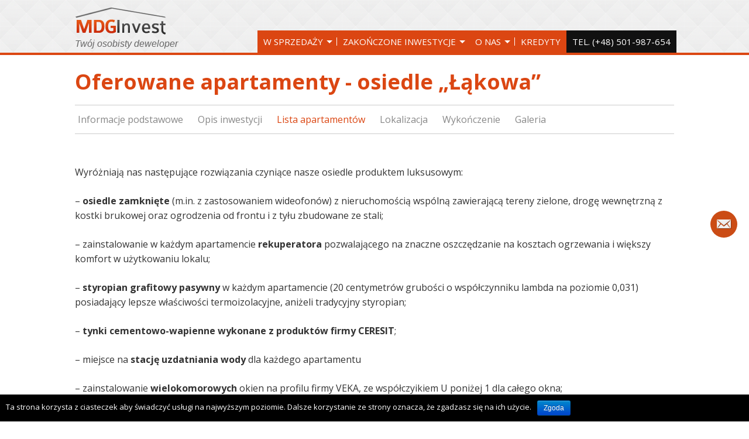

--- FILE ---
content_type: text/html; charset=UTF-8
request_url: https://mdginvest.pl/lomianki-os-lakowa/oferowane-domy-powierzchnia-i-cena/
body_size: 12656
content:
<!DOCTYPE html>
<html lang="pl-PL" prefix="og: http://ogp.me/ns#">
<head>
<meta charset="UTF-8" />
<meta name="viewport" content="width=device-width, initial-scale=1.0">
<title>Oferowane apartamenty | MDG Invest</title>
<link rel="profile" href="https://gmpg.org/xfn/11" />
<link href="https://fonts.googleapis.com/css?family=Open+Sans:400,400italic,700,700italic&subset=latin,latin-ext" rel="stylesheet" type="text/css">
<link rel="stylesheet" type="text/css" media="all" href="https://mdginvest.pl/wp-content/themes/mdg_nowe/inc/css/pure.css" />
<link rel="stylesheet" type="text/css" media="all" href="https://mdginvest.pl/wp-content/themes/mdg_nowe/inc/css/grids-responsive.css" />
<link rel="stylesheet" type="text/css" media="all" href="https://mdginvest.pl/wp-content/themes/mdg_nowe/style.css?ver=126" />
<!-- Google Tag Manager -->
<script>(function(w,d,s,l,i){w[l]=w[l]||[];w[l].push({'gtm.start':
new Date().getTime(),event:'gtm.js'});var f=d.getElementsByTagName(s)[0],
j=d.createElement(s),dl=l!='dataLayer'?'&l='+l:'';j.async=true;j.src=
'https://www.googletagmanager.com/gtm.js?id='+i+dl;f.parentNode.insertBefore(j,f);
})(window,document,'script','dataLayer','GTM-TNQ5QNB');</script>
<!-- End Google Tag Manager -->

<meta name='robots' content='max-image-preview:large' />

<!-- This site is optimized with the Yoast WordPress SEO plugin v1.4.12 - http://yoast.com/wordpress/seo/ -->
<meta name="description" content="Wyróżniają nas następujące rozwiązania czyniące nasze osiedle produktem luksusowym: - osiedle zamknięte (m.in. z zastosowaniem wideofonów) z nieruchomoś"/>
<link rel="canonical" href="https://mdginvest.pl/lomianki-os-lakowa/oferowane-domy-powierzchnia-i-cena/" />
<meta property='og:locale' content='pl_PL'/>
<meta property='og:type' content='article'/>
<meta property='og:title' content='Oferowane apartamenty - MDG Invest'/>
<meta property='og:description' content='Wyróżniają nas następujące rozwiązania czyniące nasze osiedle produktem luksusowym: &#8211; osiedle zamknięte (m.in. z zastosowaniem wideofonów) z nieruchomością wspólną zawierającą tereny zielone, drogę wewnętrzną z kostki brukowej oraz ogrodzenia od frontu i z tyłu zbudowane ze stali; &#8211; zainstalowanie w &hellip; Czytaj dalej &rarr;'/>
<meta property='og:url' content='https://mdginvest.pl/lomianki-os-lakowa/oferowane-domy-powierzchnia-i-cena/'/>
<meta property='og:site_name' content='MDG Invest'/>
<!-- / Yoast WordPress SEO plugin. -->

<link rel='dns-prefetch' href='//fonts.googleapis.com' />
<link rel="alternate" type="application/rss+xml" title="MDG Invest &raquo; Kanał z wpisami" href="https://mdginvest.pl/feed/" />
<link rel="alternate" type="application/rss+xml" title="MDG Invest &raquo; Kanał z komentarzami" href="https://mdginvest.pl/comments/feed/" />
<link rel="alternate" type="application/rss+xml" title="MDG Invest &raquo; Oferowane apartamenty Kanał z komentarzami" href="https://mdginvest.pl/lomianki-os-lakowa/oferowane-domy-powierzchnia-i-cena/feed/" />
<script type="text/javascript">
/* <![CDATA[ */
window._wpemojiSettings = {"baseUrl":"https:\/\/s.w.org\/images\/core\/emoji\/15.0.3\/72x72\/","ext":".png","svgUrl":"https:\/\/s.w.org\/images\/core\/emoji\/15.0.3\/svg\/","svgExt":".svg","source":{"concatemoji":"https:\/\/mdginvest.pl\/wp-includes\/js\/wp-emoji-release.min.js?ver=6.6.4"}};
/*! This file is auto-generated */
!function(i,n){var o,s,e;function c(e){try{var t={supportTests:e,timestamp:(new Date).valueOf()};sessionStorage.setItem(o,JSON.stringify(t))}catch(e){}}function p(e,t,n){e.clearRect(0,0,e.canvas.width,e.canvas.height),e.fillText(t,0,0);var t=new Uint32Array(e.getImageData(0,0,e.canvas.width,e.canvas.height).data),r=(e.clearRect(0,0,e.canvas.width,e.canvas.height),e.fillText(n,0,0),new Uint32Array(e.getImageData(0,0,e.canvas.width,e.canvas.height).data));return t.every(function(e,t){return e===r[t]})}function u(e,t,n){switch(t){case"flag":return n(e,"\ud83c\udff3\ufe0f\u200d\u26a7\ufe0f","\ud83c\udff3\ufe0f\u200b\u26a7\ufe0f")?!1:!n(e,"\ud83c\uddfa\ud83c\uddf3","\ud83c\uddfa\u200b\ud83c\uddf3")&&!n(e,"\ud83c\udff4\udb40\udc67\udb40\udc62\udb40\udc65\udb40\udc6e\udb40\udc67\udb40\udc7f","\ud83c\udff4\u200b\udb40\udc67\u200b\udb40\udc62\u200b\udb40\udc65\u200b\udb40\udc6e\u200b\udb40\udc67\u200b\udb40\udc7f");case"emoji":return!n(e,"\ud83d\udc26\u200d\u2b1b","\ud83d\udc26\u200b\u2b1b")}return!1}function f(e,t,n){var r="undefined"!=typeof WorkerGlobalScope&&self instanceof WorkerGlobalScope?new OffscreenCanvas(300,150):i.createElement("canvas"),a=r.getContext("2d",{willReadFrequently:!0}),o=(a.textBaseline="top",a.font="600 32px Arial",{});return e.forEach(function(e){o[e]=t(a,e,n)}),o}function t(e){var t=i.createElement("script");t.src=e,t.defer=!0,i.head.appendChild(t)}"undefined"!=typeof Promise&&(o="wpEmojiSettingsSupports",s=["flag","emoji"],n.supports={everything:!0,everythingExceptFlag:!0},e=new Promise(function(e){i.addEventListener("DOMContentLoaded",e,{once:!0})}),new Promise(function(t){var n=function(){try{var e=JSON.parse(sessionStorage.getItem(o));if("object"==typeof e&&"number"==typeof e.timestamp&&(new Date).valueOf()<e.timestamp+604800&&"object"==typeof e.supportTests)return e.supportTests}catch(e){}return null}();if(!n){if("undefined"!=typeof Worker&&"undefined"!=typeof OffscreenCanvas&&"undefined"!=typeof URL&&URL.createObjectURL&&"undefined"!=typeof Blob)try{var e="postMessage("+f.toString()+"("+[JSON.stringify(s),u.toString(),p.toString()].join(",")+"));",r=new Blob([e],{type:"text/javascript"}),a=new Worker(URL.createObjectURL(r),{name:"wpTestEmojiSupports"});return void(a.onmessage=function(e){c(n=e.data),a.terminate(),t(n)})}catch(e){}c(n=f(s,u,p))}t(n)}).then(function(e){for(var t in e)n.supports[t]=e[t],n.supports.everything=n.supports.everything&&n.supports[t],"flag"!==t&&(n.supports.everythingExceptFlag=n.supports.everythingExceptFlag&&n.supports[t]);n.supports.everythingExceptFlag=n.supports.everythingExceptFlag&&!n.supports.flag,n.DOMReady=!1,n.readyCallback=function(){n.DOMReady=!0}}).then(function(){return e}).then(function(){var e;n.supports.everything||(n.readyCallback(),(e=n.source||{}).concatemoji?t(e.concatemoji):e.wpemoji&&e.twemoji&&(t(e.twemoji),t(e.wpemoji)))}))}((window,document),window._wpemojiSettings);
/* ]]> */
</script>
<style id='wp-emoji-styles-inline-css' type='text/css'>

	img.wp-smiley, img.emoji {
		display: inline !important;
		border: none !important;
		box-shadow: none !important;
		height: 1em !important;
		width: 1em !important;
		margin: 0 0.07em !important;
		vertical-align: -0.1em !important;
		background: none !important;
		padding: 0 !important;
	}
</style>
<link rel='stylesheet' id='wp-block-library-css' href='https://mdginvest.pl/wp-includes/css/dist/block-library/style.min.css?ver=6.6.4' type='text/css' media='all' />
<style id='classic-theme-styles-inline-css' type='text/css'>
/*! This file is auto-generated */
.wp-block-button__link{color:#fff;background-color:#32373c;border-radius:9999px;box-shadow:none;text-decoration:none;padding:calc(.667em + 2px) calc(1.333em + 2px);font-size:1.125em}.wp-block-file__button{background:#32373c;color:#fff;text-decoration:none}
</style>
<style id='global-styles-inline-css' type='text/css'>
:root{--wp--preset--aspect-ratio--square: 1;--wp--preset--aspect-ratio--4-3: 4/3;--wp--preset--aspect-ratio--3-4: 3/4;--wp--preset--aspect-ratio--3-2: 3/2;--wp--preset--aspect-ratio--2-3: 2/3;--wp--preset--aspect-ratio--16-9: 16/9;--wp--preset--aspect-ratio--9-16: 9/16;--wp--preset--color--black: #000000;--wp--preset--color--cyan-bluish-gray: #abb8c3;--wp--preset--color--white: #ffffff;--wp--preset--color--pale-pink: #f78da7;--wp--preset--color--vivid-red: #cf2e2e;--wp--preset--color--luminous-vivid-orange: #ff6900;--wp--preset--color--luminous-vivid-amber: #fcb900;--wp--preset--color--light-green-cyan: #7bdcb5;--wp--preset--color--vivid-green-cyan: #00d084;--wp--preset--color--pale-cyan-blue: #8ed1fc;--wp--preset--color--vivid-cyan-blue: #0693e3;--wp--preset--color--vivid-purple: #9b51e0;--wp--preset--gradient--vivid-cyan-blue-to-vivid-purple: linear-gradient(135deg,rgba(6,147,227,1) 0%,rgb(155,81,224) 100%);--wp--preset--gradient--light-green-cyan-to-vivid-green-cyan: linear-gradient(135deg,rgb(122,220,180) 0%,rgb(0,208,130) 100%);--wp--preset--gradient--luminous-vivid-amber-to-luminous-vivid-orange: linear-gradient(135deg,rgba(252,185,0,1) 0%,rgba(255,105,0,1) 100%);--wp--preset--gradient--luminous-vivid-orange-to-vivid-red: linear-gradient(135deg,rgba(255,105,0,1) 0%,rgb(207,46,46) 100%);--wp--preset--gradient--very-light-gray-to-cyan-bluish-gray: linear-gradient(135deg,rgb(238,238,238) 0%,rgb(169,184,195) 100%);--wp--preset--gradient--cool-to-warm-spectrum: linear-gradient(135deg,rgb(74,234,220) 0%,rgb(151,120,209) 20%,rgb(207,42,186) 40%,rgb(238,44,130) 60%,rgb(251,105,98) 80%,rgb(254,248,76) 100%);--wp--preset--gradient--blush-light-purple: linear-gradient(135deg,rgb(255,206,236) 0%,rgb(152,150,240) 100%);--wp--preset--gradient--blush-bordeaux: linear-gradient(135deg,rgb(254,205,165) 0%,rgb(254,45,45) 50%,rgb(107,0,62) 100%);--wp--preset--gradient--luminous-dusk: linear-gradient(135deg,rgb(255,203,112) 0%,rgb(199,81,192) 50%,rgb(65,88,208) 100%);--wp--preset--gradient--pale-ocean: linear-gradient(135deg,rgb(255,245,203) 0%,rgb(182,227,212) 50%,rgb(51,167,181) 100%);--wp--preset--gradient--electric-grass: linear-gradient(135deg,rgb(202,248,128) 0%,rgb(113,206,126) 100%);--wp--preset--gradient--midnight: linear-gradient(135deg,rgb(2,3,129) 0%,rgb(40,116,252) 100%);--wp--preset--font-size--small: 13px;--wp--preset--font-size--medium: 20px;--wp--preset--font-size--large: 36px;--wp--preset--font-size--x-large: 42px;--wp--preset--spacing--20: 0.44rem;--wp--preset--spacing--30: 0.67rem;--wp--preset--spacing--40: 1rem;--wp--preset--spacing--50: 1.5rem;--wp--preset--spacing--60: 2.25rem;--wp--preset--spacing--70: 3.38rem;--wp--preset--spacing--80: 5.06rem;--wp--preset--shadow--natural: 6px 6px 9px rgba(0, 0, 0, 0.2);--wp--preset--shadow--deep: 12px 12px 50px rgba(0, 0, 0, 0.4);--wp--preset--shadow--sharp: 6px 6px 0px rgba(0, 0, 0, 0.2);--wp--preset--shadow--outlined: 6px 6px 0px -3px rgba(255, 255, 255, 1), 6px 6px rgba(0, 0, 0, 1);--wp--preset--shadow--crisp: 6px 6px 0px rgba(0, 0, 0, 1);}:where(.is-layout-flex){gap: 0.5em;}:where(.is-layout-grid){gap: 0.5em;}body .is-layout-flex{display: flex;}.is-layout-flex{flex-wrap: wrap;align-items: center;}.is-layout-flex > :is(*, div){margin: 0;}body .is-layout-grid{display: grid;}.is-layout-grid > :is(*, div){margin: 0;}:where(.wp-block-columns.is-layout-flex){gap: 2em;}:where(.wp-block-columns.is-layout-grid){gap: 2em;}:where(.wp-block-post-template.is-layout-flex){gap: 1.25em;}:where(.wp-block-post-template.is-layout-grid){gap: 1.25em;}.has-black-color{color: var(--wp--preset--color--black) !important;}.has-cyan-bluish-gray-color{color: var(--wp--preset--color--cyan-bluish-gray) !important;}.has-white-color{color: var(--wp--preset--color--white) !important;}.has-pale-pink-color{color: var(--wp--preset--color--pale-pink) !important;}.has-vivid-red-color{color: var(--wp--preset--color--vivid-red) !important;}.has-luminous-vivid-orange-color{color: var(--wp--preset--color--luminous-vivid-orange) !important;}.has-luminous-vivid-amber-color{color: var(--wp--preset--color--luminous-vivid-amber) !important;}.has-light-green-cyan-color{color: var(--wp--preset--color--light-green-cyan) !important;}.has-vivid-green-cyan-color{color: var(--wp--preset--color--vivid-green-cyan) !important;}.has-pale-cyan-blue-color{color: var(--wp--preset--color--pale-cyan-blue) !important;}.has-vivid-cyan-blue-color{color: var(--wp--preset--color--vivid-cyan-blue) !important;}.has-vivid-purple-color{color: var(--wp--preset--color--vivid-purple) !important;}.has-black-background-color{background-color: var(--wp--preset--color--black) !important;}.has-cyan-bluish-gray-background-color{background-color: var(--wp--preset--color--cyan-bluish-gray) !important;}.has-white-background-color{background-color: var(--wp--preset--color--white) !important;}.has-pale-pink-background-color{background-color: var(--wp--preset--color--pale-pink) !important;}.has-vivid-red-background-color{background-color: var(--wp--preset--color--vivid-red) !important;}.has-luminous-vivid-orange-background-color{background-color: var(--wp--preset--color--luminous-vivid-orange) !important;}.has-luminous-vivid-amber-background-color{background-color: var(--wp--preset--color--luminous-vivid-amber) !important;}.has-light-green-cyan-background-color{background-color: var(--wp--preset--color--light-green-cyan) !important;}.has-vivid-green-cyan-background-color{background-color: var(--wp--preset--color--vivid-green-cyan) !important;}.has-pale-cyan-blue-background-color{background-color: var(--wp--preset--color--pale-cyan-blue) !important;}.has-vivid-cyan-blue-background-color{background-color: var(--wp--preset--color--vivid-cyan-blue) !important;}.has-vivid-purple-background-color{background-color: var(--wp--preset--color--vivid-purple) !important;}.has-black-border-color{border-color: var(--wp--preset--color--black) !important;}.has-cyan-bluish-gray-border-color{border-color: var(--wp--preset--color--cyan-bluish-gray) !important;}.has-white-border-color{border-color: var(--wp--preset--color--white) !important;}.has-pale-pink-border-color{border-color: var(--wp--preset--color--pale-pink) !important;}.has-vivid-red-border-color{border-color: var(--wp--preset--color--vivid-red) !important;}.has-luminous-vivid-orange-border-color{border-color: var(--wp--preset--color--luminous-vivid-orange) !important;}.has-luminous-vivid-amber-border-color{border-color: var(--wp--preset--color--luminous-vivid-amber) !important;}.has-light-green-cyan-border-color{border-color: var(--wp--preset--color--light-green-cyan) !important;}.has-vivid-green-cyan-border-color{border-color: var(--wp--preset--color--vivid-green-cyan) !important;}.has-pale-cyan-blue-border-color{border-color: var(--wp--preset--color--pale-cyan-blue) !important;}.has-vivid-cyan-blue-border-color{border-color: var(--wp--preset--color--vivid-cyan-blue) !important;}.has-vivid-purple-border-color{border-color: var(--wp--preset--color--vivid-purple) !important;}.has-vivid-cyan-blue-to-vivid-purple-gradient-background{background: var(--wp--preset--gradient--vivid-cyan-blue-to-vivid-purple) !important;}.has-light-green-cyan-to-vivid-green-cyan-gradient-background{background: var(--wp--preset--gradient--light-green-cyan-to-vivid-green-cyan) !important;}.has-luminous-vivid-amber-to-luminous-vivid-orange-gradient-background{background: var(--wp--preset--gradient--luminous-vivid-amber-to-luminous-vivid-orange) !important;}.has-luminous-vivid-orange-to-vivid-red-gradient-background{background: var(--wp--preset--gradient--luminous-vivid-orange-to-vivid-red) !important;}.has-very-light-gray-to-cyan-bluish-gray-gradient-background{background: var(--wp--preset--gradient--very-light-gray-to-cyan-bluish-gray) !important;}.has-cool-to-warm-spectrum-gradient-background{background: var(--wp--preset--gradient--cool-to-warm-spectrum) !important;}.has-blush-light-purple-gradient-background{background: var(--wp--preset--gradient--blush-light-purple) !important;}.has-blush-bordeaux-gradient-background{background: var(--wp--preset--gradient--blush-bordeaux) !important;}.has-luminous-dusk-gradient-background{background: var(--wp--preset--gradient--luminous-dusk) !important;}.has-pale-ocean-gradient-background{background: var(--wp--preset--gradient--pale-ocean) !important;}.has-electric-grass-gradient-background{background: var(--wp--preset--gradient--electric-grass) !important;}.has-midnight-gradient-background{background: var(--wp--preset--gradient--midnight) !important;}.has-small-font-size{font-size: var(--wp--preset--font-size--small) !important;}.has-medium-font-size{font-size: var(--wp--preset--font-size--medium) !important;}.has-large-font-size{font-size: var(--wp--preset--font-size--large) !important;}.has-x-large-font-size{font-size: var(--wp--preset--font-size--x-large) !important;}
:where(.wp-block-post-template.is-layout-flex){gap: 1.25em;}:where(.wp-block-post-template.is-layout-grid){gap: 1.25em;}
:where(.wp-block-columns.is-layout-flex){gap: 2em;}:where(.wp-block-columns.is-layout-grid){gap: 2em;}
:root :where(.wp-block-pullquote){font-size: 1.5em;line-height: 1.6;}
</style>
<link rel='stylesheet' id='contact-form-7-css' href='https://mdginvest.pl/wp-content/plugins/contact-form-7/includes/css/styles.css?ver=5.0.2' type='text/css' media='all' />
<link rel='stylesheet' id='cookie-notice-front-css' href='https://mdginvest.pl/wp-content/plugins/cookie-notice/css/front.css?ver=6.6.4' type='text/css' media='all' />
<link rel='stylesheet' id='open-sans-font-css' href='//fonts.googleapis.com/css?family=Open+Sans%3A300normal%2C400normal%2C400italic%2C600normal%2C600italic&#038;subset=all&#038;ver=6.6.4' type='text/css' media='all' />
<link rel='stylesheet' id='ncf_styles-css' href='https://mdginvest.pl/wp-content/plugins/ninja-contact-form/css/ninja-contact-form.css?ver=6.6.4' type='text/css' media='all' />
<link rel='stylesheet' id='NextGEN-css' href='https://mdginvest.pl/wp-content/plugins/nextgen-gallery/css/nggallery.css?ver=1.0.0' type='text/css' media='screen' />
<link rel='stylesheet' id='shutter-css' href='https://mdginvest.pl/wp-content/plugins/nextgen-gallery/shutter/shutter-reloaded.css?ver=1.3.4' type='text/css' media='screen' />
<link rel='stylesheet' id='cssmenu-styles-css' href='https://mdginvest.pl/wp-content/themes/mdg_nowe/inc/css/styles.css?ver=6.6.4' type='text/css' media='all' />
<link rel='stylesheet' id='tablepress-responsive-tables-css' href='https://mdginvest.pl/wp-content/plugins/tablepress-responsive-tables/css/responsive.dataTables.min.css?ver=1.4' type='text/css' media='all' />
<link rel='stylesheet' id='tablepress-default-css' href='https://mdginvest.pl/wp-content/tablepress-combined.min.css?ver=7' type='text/css' media='all' />
<!--[if !IE]><!-->
<link rel='stylesheet' id='tablepress-responsive-tables-flip-css' href='https://mdginvest.pl/wp-content/plugins/tablepress-responsive-tables/css/tablepress-responsive-flip.min.css?ver=1.4' type='text/css' media='all' />
<!--<![endif]-->
<script type="text/javascript" src="https://mdginvest.pl/wp-includes/js/jquery/jquery.min.js?ver=3.7.1" id="jquery-core-js"></script>
<script type="text/javascript" src="https://mdginvest.pl/wp-includes/js/jquery/jquery-migrate.min.js?ver=3.4.1" id="jquery-migrate-js"></script>
<script type="text/javascript" id="cookie-notice-front-js-extra">
/* <![CDATA[ */
var cnArgs = {"ajaxurl":"https:\/\/mdginvest.pl\/wp-admin\/admin-ajax.php","hideEffect":"fade","onScroll":"","onScrollOffset":"100","cookieName":"cookie_notice_accepted","cookieValue":"TRUE","cookieTime":"2592000","cookiePath":"\/","cookieDomain":"","redirection":"","cache":""};
/* ]]> */
</script>
<script type="text/javascript" src="https://mdginvest.pl/wp-content/plugins/cookie-notice/js/front.js?ver=1.2.39" id="cookie-notice-front-js"></script>
<script type="text/javascript" id="ninja_form_send-js-extra">
/* <![CDATA[ */
var NinjaContactFormOpts = {"test_mode":"","ajaxurl":"https:\/\/mdginvest.pl\/wp-admin\/admin-ajax.php","social":[],"theme":"minimalistic","sidebar_pos":"right","flat_socialbar":"top","base_color":"{\"flat\":\"#cb4c15\",\"cube\":\"#c0392b\",\"minimalistic\":\"#cb4c15\",\"aerial\":\"#cb4c15\"}","humantest":"","success":"Twoja wiadomo\u015b\u0107 zosta\u0142a wys\u0142ana!","fade_content":"none","label":"circle","label_top":"50%","label_vis":"visible","label_scroll_selector":"","label_mouseover":"yes","bg":"none","togglers":"#contactbymail","path":"https:\/\/mdginvest.pl\/wp-content\/plugins\/ninja-contact-form\/img\/","send_more_text":"Wy\u015blij wi\u0119cej","try_again_text":"Jeszcze raz","close_text":"Zamknij","sending_text":"wysy\u0142anie","msg_fail_text":"Co\u015b posz\u0142o nie tak podczas wysy\u0142ania wiadomo\u015bci","errors":{"required":"* Wprowad\u017a %%","min":"*%% Musi mie\u0107 co najmniej %% znak\u00f3w.","max":"* %% mo\u017ce mie\u0107 co najwy\u017cej %% znak\u00f3w.","matches":"* %% musz\u0105 by\u0107 zgodne %%.","less":"*%% Musi by\u0107 mniejsza ni\u017c %%","greater":"%% * Musi by\u0107 wi\u0119ksze ni\u017c %%.","numeric":"*%% musi by\u0107 liczb\u0105.","email":"*%% musi by\u0107 podany adres jest nieprawid\u0142owy.","ip":"* %% must be a valid ip address.","answer":"* Nieprawid\u0142owe warto\u015bci w polu %%"}};
/* ]]> */
</script>
<script type="text/javascript" src="https://mdginvest.pl/wp-content/plugins/ninja-contact-form/js/ninja-contact-form.min.js?ver=6.6.4" id="ninja_form_send-js"></script>
<script type="text/javascript" id="shutter-js-extra">
/* <![CDATA[ */
var shutterSettings = {"msgLoading":"L O A D I N G","msgClose":"Click to Close","imageCount":"1"};
/* ]]> */
</script>
<script type="text/javascript" src="https://mdginvest.pl/wp-content/plugins/nextgen-gallery/shutter/shutter-reloaded.js?ver=1.3.3" id="shutter-js"></script>
<script type="text/javascript" src="https://mdginvest.pl/wp-content/plugins/nextgen-gallery/js/jquery.cycle.all.min.js?ver=2.9995" id="jquery-cycle-js"></script>
<script type="text/javascript" src="https://mdginvest.pl/wp-content/plugins/nextgen-gallery/js/ngg.slideshow.min.js?ver=1.06" id="ngg-slideshow-js"></script>
<link rel="https://api.w.org/" href="https://mdginvest.pl/wp-json/" /><link rel="alternate" title="JSON" type="application/json" href="https://mdginvest.pl/wp-json/wp/v2/pages/916" /><link rel="EditURI" type="application/rsd+xml" title="RSD" href="https://mdginvest.pl/xmlrpc.php?rsd" />
<meta name="generator" content="WordPress 6.6.4" />
<link rel='shortlink' href='https://mdginvest.pl/?p=916' />
<link rel="alternate" title="oEmbed (JSON)" type="application/json+oembed" href="https://mdginvest.pl/wp-json/oembed/1.0/embed?url=https%3A%2F%2Fmdginvest.pl%2Flomianki-os-lakowa%2Foferowane-domy-powierzchnia-i-cena%2F" />
<link rel="alternate" title="oEmbed (XML)" type="text/xml+oembed" href="https://mdginvest.pl/wp-json/oembed/1.0/embed?url=https%3A%2F%2Fmdginvest.pl%2Flomianki-os-lakowa%2Foferowane-domy-powierzchnia-i-cena%2F&#038;format=xml" />
<!-- <meta name="NextGEN" version="1.9.13" /> -->
<meta name="google-site-verification" content="0G2B7X0TUxiVU-laRl5-XhBFSdK9jXIUwsyNMhB3aqA" />
</head>

<body data-rsssl=1 class="page-template page-template-oferta-page-lakowa-ns page-template-oferta-page-lakowa-ns-php page page-id-916 page-child parent-pageid-11">
<!-- Google Tag Manager (noscript) -->
<noscript><iframe src="https://www.googletagmanager.com/ns.html?id=GTM-TNQ5QNB"
height="0" width="0" style="display:none;visibility:hidden"></iframe></noscript>
<!-- End Google Tag Manager (noscript) -->
<div id="wrapper" class="hfeed">
	<div id="header">
		<div id="masthead" class="pure-g">
			<div id="branding" role="banner" class="pure-u-lg-1-4 pure-u-sm-1 pure-u-1">
				<h1 id="site-title">
					<span>
						<a href="https://mdginvest.pl/" title="MDG Invest" rel="home">MDG Invest</a>
					</span>
				</h1>
				<div id="site-description">Twój osobisty deweloper</div>

			</div><!-- #branding -->

			<div id="access" role="navigation" class="pure-u-lg-3-4 pure-u-sm-1 pure-u-1">
			  				<div class="skip-link screen-reader-text"><a href="#content" title="Przeskocz do treści">Przeskocz do treści</a></div>
								<div id="cssmenu" class="menu-nowe-glowne-container"><ul id="menu-nowe-glowne" class="menu"><li id="menu-item-743" class="menu-item menu-item-type-custom menu-item-object-custom menu-item-has-children has-sub"><a href="#"><span>W sprzedaży</span></a>
<ul>
	<li id="menu-item-3225" class="menu-item menu-item-type-custom menu-item-object-custom menu-item-has-children has-sub"><a href="#"><span>Nowy Dwór Mazowiecki &#8211; Osiedle Górska <br><span>idealny lokal na start dla rodziny<span></span></a>
	<ul>
		<li id="menu-item-3226" class="menu-item menu-item-type-post_type menu-item-object-page"><a href="https://mdginvest.pl/osiedle-gorska-podstawowe-informacje/"><span>Osiedle Górska – podstawowe informacje</span></a></li>
		<li id="menu-item-3284" class="menu-item menu-item-type-post_type menu-item-object-page"><a href="https://mdginvest.pl/osiedle-gorska-podstawowe-informacje/oferowane-lokale/"><span>Oferowane lokale</span></a></li>
		<li id="menu-item-3234" class="menu-item menu-item-type-post_type menu-item-object-page"><a href="https://mdginvest.pl/lokalizacja/"><span>Lokalizacja osiedla</span></a></li>
		<li id="menu-item-3227" class="menu-item menu-item-type-post_type menu-item-object-page"><a href="https://mdginvest.pl/osiedle-gorska-wizualizacje/"><span>Osiedle Górska – wizualizacje</span></a></li>
	</ul>
</li>
	<li id="menu-item-2473" class="menu-item menu-item-type-custom menu-item-object-custom menu-item-has-children has-sub"><a href="#"><span>Nowy Dwór Mazowiecki &#8211; Nowiak City <br><span>świetna komunikacja z Warszawą<span></span></a>
	<ul>
		<li id="menu-item-2483" class="menu-item menu-item-type-post_type menu-item-object-page"><a href="https://mdginvest.pl/podstawowe-informacje/"><span>Podstawowe informacje</span></a></li>
		<li id="menu-item-2485" class="menu-item menu-item-type-post_type menu-item-object-page"><a href="https://mdginvest.pl/podstawowe-informacje/oferowane-mieszkania/"><span>Oferowane segmenty</span></a></li>
		<li id="menu-item-2484" class="menu-item menu-item-type-post_type menu-item-object-page"><a href="https://mdginvest.pl/podstawowe-informacje/wizualizacje/"><span>Wizualizacje</span></a></li>
		<li id="menu-item-2482" class="menu-item menu-item-type-post_type menu-item-object-page"><a href="https://mdginvest.pl/podstawowe-informacje/lokalizacja-osiedla/"><span>Lokalizacja osiedla</span></a></li>
		<li id="menu-item-2481" class="menu-item menu-item-type-post_type menu-item-object-page"><a href="https://mdginvest.pl/podstawowe-informacje/standard-wykonania-2/"><span>Standard wykonania</span></a></li>
	</ul>
</li>
</ul>
</li>
<li id="menu-item-744" class="menu-item menu-item-type-custom menu-item-object-custom current-menu-ancestor menu-item-has-children has-sub"><a href="#"><span>Zakończone inwestycje</span></a>
<ul>
	<li id="menu-item-1629" class="menu-item menu-item-type-custom menu-item-object-custom menu-item-has-children has-sub"><a href="#"><span>Łomianki – Osiedle nad jeziorkiem <BR><span>wyjątkowa lokalizacja</span></span></a>
	<ul>
		<li id="menu-item-1545" class="menu-item menu-item-type-post_type menu-item-object-page"><a href="https://mdginvest.pl/osiedle-nad-jeziorkiem/"><span>Informacje podstawowe</span></a></li>
		<li id="menu-item-1575" class="menu-item menu-item-type-post_type menu-item-object-page"><a href="https://mdginvest.pl/osiedle-nad-jeziorkiem/lokalizacja-osiedla/"><span>Lokalizacja osiedla</span></a></li>
		<li id="menu-item-1549" class="menu-item menu-item-type-post_type menu-item-object-page"><a href="https://mdginvest.pl/osiedle-nad-jeziorkiem/lokale/"><span>Oferowane segmenty</span></a></li>
		<li id="menu-item-1556" class="menu-item menu-item-type-post_type menu-item-object-page"><a href="https://mdginvest.pl/osiedle-nad-jeziorkiem/galeria/"><span>Galeria</span></a></li>
		<li id="menu-item-1551" class="menu-item menu-item-type-post_type menu-item-object-page"><a href="https://mdginvest.pl/standard-wykonania/"><span>Standard wykonania</span></a></li>
	</ul>
</li>
	<li id="menu-item-1089" class="menu-item menu-item-type-custom menu-item-object-custom current-menu-ancestor current-menu-parent menu-item-has-children has-sub"><a href="#"><span>Łomianki &#8211; os. &#8220;Łąkowa&#8221;<BR><span>apartamenty w Łomiankach</span></span></a>
	<ul>
		<li id="menu-item-1088" class="menu-item menu-item-type-post_type menu-item-object-page current-page-ancestor current-page-parent"><a href="https://mdginvest.pl/lomianki-os-lakowa/"><span>Podstawowe informacje</span></a></li>
		<li id="menu-item-966" class="menu-item menu-item-type-post_type menu-item-object-page"><a href="https://mdginvest.pl/lomianki-os-lakowa/podstawowe-informacje/"><span>Opis inwestycji</span></a></li>
		<li id="menu-item-965" class="menu-item menu-item-type-post_type menu-item-object-page"><a href="https://mdginvest.pl/lomianki-os-lakowa/lokalizacja-osiedla/"><span>Lokalizacja osiedla</span></a></li>
		<li id="menu-item-964" class="menu-item menu-item-type-post_type menu-item-object-page current-menu-item page_item page-item-916 current_page_item active"><a href="https://mdginvest.pl/lomianki-os-lakowa/oferowane-domy-powierzchnia-i-cena/"><span>Lista apartamentów</span></a></li>
		<li id="menu-item-995" class="menu-item menu-item-type-post_type menu-item-object-page"><a href="https://mdginvest.pl/lomianki-os-lakowa/standard-wykonczenia/"><span>Standard wykończenia</span></a></li>
		<li id="menu-item-967" class="menu-item menu-item-type-post_type menu-item-object-page"><a href="https://mdginvest.pl/lomianki-os-lakowa/galeria/"><span>Galeria apartamentów</span></a></li>
	</ul>
</li>
	<li id="menu-item-745" class="menu-item menu-item-type-post_type menu-item-object-page menu-item-has-children has-sub"><a href="https://mdginvest.pl/radzymin-os-przy-ul-gen-maczka/"><span>Radzymin &#8211; os. &#8220;przy ul. gen. Maczka&#8221;<BR><span>segmenty niskoenergetyczne</span></span></a>
	<ul>
		<li id="menu-item-784" class="menu-item menu-item-type-post_type menu-item-object-page"><a href="https://mdginvest.pl/radzymin-os-przy-ul-gen-maczka/"><span>Informacje podstawowe</span></a></li>
		<li id="menu-item-859" class="menu-item menu-item-type-post_type menu-item-object-page"><a href="https://mdginvest.pl/radzymin-os-przy-ul-gen-maczka/segmenty-domy-radzymin-mieszkanie-dla-mlodych/"><span>Program &#8220;Mieszkanie dla młodych&#8221;</span></a></li>
		<li id="menu-item-786" class="menu-item menu-item-type-post_type menu-item-object-page"><a href="https://mdginvest.pl/radzymin-os-przy-ul-gen-maczka/o-projekcie/"><span>O projekcie</span></a></li>
		<li id="menu-item-772" class="menu-item menu-item-type-post_type menu-item-object-page"><a href="https://mdginvest.pl/radzymin-os-przy-ul-gen-maczka/oferowane-segmenty/"><span>Standard wykończenia</span></a></li>
		<li id="menu-item-1116" class="menu-item menu-item-type-post_type menu-item-object-page"><a href="https://mdginvest.pl/radzymin-os-przy-ul-gen-maczka/galeria/"><span>Galeria</span></a></li>
		<li id="menu-item-773" class="menu-item menu-item-type-post_type menu-item-object-page"><a href="https://mdginvest.pl/radzymin-os-przy-ul-gen-maczka/stan/"><span>Lista oferowanych segmentów</span></a></li>
		<li id="menu-item-774" class="menu-item menu-item-type-post_type menu-item-object-page"><a href="https://mdginvest.pl/radzymin-os-przy-ul-gen-maczka/plany-lokali/"><span>Plany lokali</span></a></li>
		<li id="menu-item-776" class="menu-item menu-item-type-post_type menu-item-object-page"><a href="https://mdginvest.pl/radzymin-os-przy-ul-gen-maczka/lokalizacja/"><span>Lokalizacja</span></a></li>
	</ul>
</li>
	<li id="menu-item-747" class="menu-item menu-item-type-post_type menu-item-object-page"><a href="https://mdginvest.pl/zrealizowane-projekty/lomianki-osiedle-fabryczna/"><span>Łomianki &#8211; os. &#8220;Fabryczna&#8221;</span></a></li>
	<li id="menu-item-748" class="menu-item menu-item-type-post_type menu-item-object-page"><a href="https://mdginvest.pl/zrealizowane-projekty/lomianki-os-sadowa/"><span>Łomianki &#8211; os. &#8220;Sadowa&#8221;</span></a></li>
	<li id="menu-item-749" class="menu-item menu-item-type-post_type menu-item-object-page"><a href="https://mdginvest.pl/zrealizowane-projekty/lomianki-os-szczytowa/"><span>Łomianki &#8211; os. &#8220;Szczytowa&#8221;</span></a></li>
	<li id="menu-item-1218" class="menu-item menu-item-type-post_type menu-item-object-page menu-item-has-children has-sub"><a href="https://mdginvest.pl/inwestycja-wislana-oaza/"><span>Inwestycja &#8220;Wiślana Oaza&#8221;</span></a>
	<ul>
		<li id="menu-item-1224" class="menu-item menu-item-type-post_type menu-item-object-page"><a href="https://mdginvest.pl/inwestycja-wislana-oaza/o-projekcie/"><span>O projekcie</span></a></li>
		<li id="menu-item-1220" class="menu-item menu-item-type-post_type menu-item-object-page"><a href="https://mdginvest.pl/inwestycja-wislana-oaza/oferowane-domy/"><span>Oferowane domy</span></a></li>
		<li id="menu-item-1221" class="menu-item menu-item-type-post_type menu-item-object-page"><a href="https://mdginvest.pl/inwestycja-wislana-oaza/standard-wykonczenia/"><span>Standard wykończenia</span></a></li>
		<li id="menu-item-1222" class="menu-item menu-item-type-post_type menu-item-object-page"><a href="https://mdginvest.pl/inwestycja-wislana-oaza/plany-domow/"><span>Plany domów</span></a></li>
		<li id="menu-item-1223" class="menu-item menu-item-type-post_type menu-item-object-page"><a href="https://mdginvest.pl/inwestycja-wislana-oaza/wizualizacje/"><span>Wizualizacje</span></a></li>
	</ul>
</li>
	<li id="menu-item-750" class="menu-item menu-item-type-post_type menu-item-object-page"><a href="https://mdginvest.pl/zrealizowane-projekty/lomianki-os-jeziorna/"><span>Łomianki &#8211; osiedle &#8220;Jeziorna&#8221;</span></a></li>
	<li id="menu-item-751" class="menu-item menu-item-type-post_type menu-item-object-page menu-item-has-children has-sub"><a href="https://mdginvest.pl/apartamenty-warszawa-ochota-os-kaliska/"><span>Kaliska Jeden <BR><span>mieszkania Warszawa-Ochota</span></span></a>
	<ul>
		<li id="menu-item-785" class="menu-item menu-item-type-post_type menu-item-object-page"><a href="https://mdginvest.pl/apartamenty-warszawa-ochota-os-kaliska/"><span>Informacje podstawowe</span></a></li>
		<li id="menu-item-778" class="menu-item menu-item-type-post_type menu-item-object-page"><a href="https://mdginvest.pl/apartamenty-warszawa-ochota-os-kaliska/o-projekcie/"><span>O projekcie</span></a></li>
		<li id="menu-item-777" class="menu-item menu-item-type-post_type menu-item-object-page"><a href="https://mdginvest.pl/apartamenty-warszawa-ochota-os-kaliska/oferowane-mieszkania-2/"><span>Oferowane mieszkania</span></a></li>
		<li id="menu-item-779" class="menu-item menu-item-type-post_type menu-item-object-page"><a href="https://mdginvest.pl/apartamenty-warszawa-ochota-os-kaliska/lokalizacja/"><span>Lokalizacja</span></a></li>
		<li id="menu-item-806" class="menu-item menu-item-type-post_type menu-item-object-page"><a href="https://mdginvest.pl/apartamenty-warszawa-ochota-os-kaliska/galeria/"><span>Galeria</span></a></li>
	</ul>
</li>
</ul>
</li>
<li id="menu-item-799" class="menu-item menu-item-type-custom menu-item-object-custom menu-item-has-children has-sub"><a href="#"><span>O nas</span></a>
<ul>
	<li id="menu-item-831" class="menu-item menu-item-type-post_type menu-item-object-page"><a href="https://mdginvest.pl/o-firmie/"><span>O firmie</span></a></li>
	<li id="menu-item-800" class="menu-item menu-item-type-post_type menu-item-object-page"><a href="https://mdginvest.pl/kontakt/"><span>Kontakt</span></a></li>
</ul>
</li>
<li id="menu-item-1066" class="last menu-item menu-item-type-post_type menu-item-object-page"><a href="https://mdginvest.pl/doradca-kredytowy/"><span>Kredyty</span></a></li>
<li id="menu-item-742" class="menutel menu-item menu-item-type-custom menu-item-object-custom"><a href="#"><span>tel. (+48) 501-987-654</span></a></li>
</ul></div>					
				
				
			</div><!-- #access -->
		</div><!-- #masthead -->
	</div><!-- #header -->

	<div id="main">

		<div id="container" class="one-column">
			<div id="content" role="main">

			
				<div id="post-916" class="post-916 page type-page status-publish hentry">
				

					<h2 class="title-oferta">Oferowane apartamenty - osiedle „Łąkowa”</h2>
					<div class="lakowa-menu pure-menu pure-menu-horizontal"><nav id="menu-menu-os-lakowa"><ul class="pure-menu-list"><li class="pure-menu-item "><a class="pure-menu-link" href="https://mdginvest.pl/lomianki-os-lakowa/">Informacje podstawowe</a></li></li><li class="pure-menu-item "><a class="pure-menu-link" href="https://mdginvest.pl/lomianki-os-lakowa/podstawowe-informacje/">Opis inwestycji</a></li></li><li class="pure-menu-item active"><a class="pure-menu-link" href="https://mdginvest.pl/lomianki-os-lakowa/oferowane-domy-powierzchnia-i-cena/">Lista apartamentów</a></li></li><li class="pure-menu-item "><a class="pure-menu-link" href="https://mdginvest.pl/lomianki-os-lakowa/lokalizacja-osiedla/">Lokalizacja</a></li></li><li class="pure-menu-item "><a class="pure-menu-link" href="https://mdginvest.pl/lomianki-os-lakowa/standard-wykonczenia/">Wykończenie</a></li></li><li class="pure-menu-item "><a class="pure-menu-link" href="https://mdginvest.pl/lomianki-os-lakowa/galeria/">Galeria</a></li></li></ul><div class="faded"></div></nav></div>					
					<div class="entry-content">
						<p>Wyróżniają nas następujące rozwiązania czyniące nasze osiedle produktem luksusowym:</p>
<p>&#8211; <strong>osiedle zamknięte</strong> (m.in. z zastosowaniem wideofonów) z nieruchomością wspólną zawierającą tereny zielone, drogę wewnętrzną z kostki brukowej oraz ogrodzenia od frontu i z tyłu zbudowane ze stali;</p>
<p>&#8211; zainstalowanie w każdym apartamencie <strong>rekuperatora</strong> pozwalającego na znaczne oszczędzanie na kosztach ogrzewania i większy komfort w użytkowaniu lokalu;</p>
<p>&#8211;<strong> styropian grafitowy pasywny</strong> w każdym apartamencie (20 centymetrów grubości o współczynniku lambda na poziomie 0,031) posiadający lepsze właściwości termoizolacyjne, aniżeli tradycyjny styropian;</p>
<p>&#8211; <strong>tynki cementowo-wapienne wykonane z produktów firmy CERESIT</strong>;</p>
<p>&#8211; miejsce na <strong>stację uzdatniania wody</strong> dla każdego apartamentu</p>
<p>&#8211; zainstalowanie <strong>wielo</strong><strong>komorowych</strong> okien na profilu firmy VEKA, ze współczyikiem U poniżej 1 dla całego okna;</p>
<p>&#8211; zastosowanie<strong> pieca kondensacyjnego</strong> odzyskującego energię pary wodnej wydzielającej się podczas spalania gazu;</p>
<p>&#8211; <strong>ogrzewanie podłogowe</strong> w apartamentach umiejscowionych na parterze;</p>
<p>&#8211; pełen dostęp do mediów <strong>(prąd, gaz, woda, kanalizacja)</strong>;</p>
<p>&#8211; <strong>instalacja do kominka</strong> w każdym apartamencie;</p>
<p>&#8211;<strong> instalacje wewnętrzne</strong> (alarm, domofon, internet światłowodowy, telewizja kablowa)</p>
<p>&#8211; <strong>ogródek lub taras siedmiowarstwowy firmy CERESIT </strong><a href="http://www.ceresit.pl/download/files/broszury_ulotki/pl_1466_20090317_113659.pdf">(więcej informacji</a>) w każdym apartamencie;</p>
<p>&#8211; <strong>miejsce postojowe dla dwóch samochodów z geokratki</strong> dla każdego apartamentu;</p>
<div id="tablepress-4-scroll-wrapper" class="tablepress-scroll-wrapper">

<table id="tablepress-4" class="tablepress tablepress-id-4">
<thead>
<tr class="row-1 odd">
	<th class="column-1"><div>Typ</div></th><th class="column-2"><div>Numer lokalu</div></th><th class="column-3"><div>Powierzchnia (m2)</div></th><th class="column-4"><div>Pow. (m2) działki</div></th><th class="column-5"><div>Cena </div></th><th class="column-6"><div>Status apartamentu</div></th><th class="column-7"><div>Karta apartamentu</div></th>
</tr>
</thead>
<tbody class="row-hover">
<tr class="row-2 even">
	<td class="column-1">A1</td><td class="column-2">1.1</td><td class="column-3"></td><td class="column-4"></td><td class="column-5"></td><td class="column-6">sprzedany</td><td class="column-7"><a href="https://mdginvest.pl/wp-content/uploads/2014/08/KM_A.pdf">więcej na temat apartamentu</a></td>
</tr>
<tr class="row-3 odd">
	<td class="column-1">A2</td><td class="column-2">1.2</td><td class="column-3">127,31</td><td class="column-4">68</td><td class="column-5"></td><td class="column-6">sprzedany</td><td class="column-7"><a href="https://mdginvest.pl/wp-content/uploads/2014/08/KM_A.pdf">więcej na temat apartamentu</a></td>
</tr>
<tr class="row-4 even">
	<td class="column-1">B2/M2</td><td class="column-2">8A/2</td><td class="column-3">121,43</td><td class="column-4">taras ok. 14 mkw</td><td class="column-5"></td><td class="column-6">sprzedany</td><td class="column-7"><a href="https://mdginvest.pl/wp-content/uploads/2014/08/KM_B2-M2.pdf">więcej na temat apartamentu</a></td>
</tr>
<tr class="row-5 odd">
	<td class="column-1">B2/M1</td><td class="column-2">1.4</td><td class="column-3">102,89</td><td class="column-4">89 </td><td class="column-5"></td><td class="column-6">sprzedany</td><td class="column-7"><a href="https://mdginvest.pl/wp-content/uploads/2014/08/KM_B2-M1.pdf">więcej na temat apartamentu</a></td>
</tr>
<tr class="row-6 even">
	<td class="column-1">B1/M2</td><td class="column-2">2.1</td><td class="column-3">121,43</td><td class="column-4">taras ok. 14 mkw</td><td class="column-5"></td><td class="column-6">sprzedany</td><td class="column-7"><a href="https://mdginvest.pl/wp-content/uploads/2014/08/KM_B1-M2.pdf">więcej na temat apartamentu</a></td>
</tr>
<tr class="row-7 odd">
	<td class="column-1">B1/M1</td><td class="column-2">2.2</td><td class="column-3">102,89</td><td class="column-4">101</td><td class="column-5"></td><td class="column-6">sprzedany</td><td class="column-7"><a href="https://mdginvest.pl/wp-content/uploads/2014/08/KM_B1-M1.pdf">więcej na temat apartamentu</a></td>
</tr>
<tr class="row-8 even">
	<td class="column-1">B2/M2</td><td class="column-2">8C/2</td><td class="column-3">123,21</td><td class="column-4">taras ok. 14 mkw</td><td class="column-5"></td><td class="column-6">sprzedany</td><td class="column-7"><a href="https://mdginvest.pl/wp-content/uploads/2019/11/lokal-2.pdf">więcej na temat apartamentu</a></td>
</tr>
<tr class="row-9 odd">
	<td class="column-1">B2/M1</td><td class="column-2">2.4</td><td class="column-3">102,89</td><td class="column-4">100 </td><td class="column-5"></td><td class="column-6">sprzedany</td><td class="column-7"><a href="https://mdginvest.pl/wp-content/uploads/2014/08/KM_B2-M1.pdf">więcej na temat apartamentu</a></td>
</tr>
<tr class="row-10 even">
	<td class="column-1">B1/M2</td><td class="column-2">3.1</td><td class="column-3">121,43</td><td class="column-4">taras ok. 14 mkw</td><td class="column-5"></td><td class="column-6">sprzedany</td><td class="column-7"><a href="https://mdginvest.pl/wp-content/uploads/2014/08/KM_B1-M2.pdf">więcej na temat apartamentu</a></td>
</tr>
<tr class="row-11 odd">
	<td class="column-1">B1/M1</td><td class="column-2">3.2</td><td class="column-3">102,89</td><td class="column-4">100 </td><td class="column-5"></td><td class="column-6">sprzedany</td><td class="column-7"><a href="https://mdginvest.pl/wp-content/uploads/2014/08/KM_B1-M1.pdf">więcej na temat apartamentu</a></td>
</tr>
<tr class="row-12 even">
	<td class="column-1">B2/M2</td><td class="column-2">8E/2</td><td class="column-3">121,43</td><td class="column-4">taras ok. 14 mkw</td><td class="column-5"></td><td class="column-6">sprzedany</td><td class="column-7"></td>
</tr>
<tr class="row-13 odd">
	<td class="column-1">B2/M1</td><td class="column-2">3.4</td><td class="column-3">102,89</td><td class="column-4">100</td><td class="column-5"></td><td class="column-6">sprzedany</td><td class="column-7"><a href="https://mdginvest.pl/wp-content/uploads/2014/08/KM_B2-M1.pdf">więcej na temat apartamentu</a></td>
</tr>
<tr class="row-14 even">
	<td class="column-1">B1/M2</td><td class="column-2">8F/2</td><td class="column-3">121,84</td><td class="column-4">taras ok. 14 mkw</td><td class="column-5"></td><td class="column-6">sprzedany</td><td class="column-7"></td>
</tr>
<tr class="row-15 odd">
	<td class="column-1">B1/M1</td><td class="column-2">4.2</td><td class="column-3">102,89</td><td class="column-4">100 </td><td class="column-5"></td><td class="column-6">sprzedany</td><td class="column-7"></td>
</tr>
<tr class="row-16 even">
	<td class="column-1">B2/M2</td><td class="column-2">8G/2</td><td class="column-3">122,54</td><td class="column-4">taras ok. 14 mkw</td><td class="column-5"></td><td class="column-6">sprzedany</td><td class="column-7"><a href="https://mdginvest.pl/wp-content/uploads/2019/11/8G2.pdf">więcej na temat apartamentu</a></td>
</tr>
<tr class="row-17 odd">
	<td class="column-1">B2/M1</td><td class="column-2">4.4</td><td class="column-3">102,89</td><td class="column-4"></td><td class="column-5"></td><td class="column-6">sprzedany</td><td class="column-7"><a href="https://mdginvest.pl/wp-content/uploads/2014/08/KM_B2-M1.pdf">więcej na temat apartamentu</a></td>
</tr>
<tr class="row-18 even">
	<td class="column-1">B1/M2</td><td class="column-2">5.1</td><td class="column-3">121,43</td><td class="column-4">taras ok. 14 mkw</td><td class="column-5"></td><td class="column-6">sprzedany</td><td class="column-7"><a href="https://mdginvest.pl/wp-content/uploads/2019/11/lokal-2_4.pdf">więcej na temat apartamentu</a></td>
</tr>
<tr class="row-19 odd">
	<td class="column-1">B1/M1</td><td class="column-2">5.2</td><td class="column-3">102,89</td><td class="column-4">134</td><td class="column-5"></td><td class="column-6">sprzedany</td><td class="column-7"></td>
</tr>
<tr class="row-20 even">
	<td class="column-1">B2/M2</td><td class="column-2">8I/2</td><td class="column-3">122,92</td><td class="column-4">taras ok. 14 mkw</td><td class="column-5"></td><td class="column-6">sprzedany</td><td class="column-7"><a href="https://mdginvest.pl/wp-content/uploads/2019/11/lokal-2_5.pdf">więcej na temat apartamentu</a></td>
</tr>
<tr class="row-21 odd">
	<td class="column-1">B2/M1</td><td class="column-2">5.4</td><td class="column-3">102,89</td><td class="column-4"></td><td class="column-5"></td><td class="column-6">sprzedany</td><td class="column-7"><a href="https://mdginvest.pl/wp-content/uploads/2014/08/KM_B2-M1.pdf">więcej na temat apartamentu</a></td>
</tr>
<tr class="row-22 even">
	<td class="column-1">B1/M2</td><td class="column-2">6.1</td><td class="column-3">121,43</td><td class="column-4">taras ok. 14 mkw</td><td class="column-5"></td><td class="column-6">spzrzedany</td><td class="column-7"><a href="https://mdginvest.pl/wp-content/uploads/2014/08/KM_B1-M2.pdf">więcej na temat apartamentu</a></td>
</tr>
<tr class="row-23 odd">
	<td class="column-1">B1/M1</td><td class="column-2">6.2</td><td class="column-3">102,89</td><td class="column-4">133</td><td class="column-5"></td><td class="column-6">sprzedany</td><td class="column-7"></td>
</tr>
<tr class="row-24 even">
	<td class="column-1">C1/M2</td><td class="column-2">6.3</td><td class="column-3">108,8</td><td class="column-4"></td><td class="column-5"></td><td class="column-6">sprzedany</td><td class="column-7"></td>
</tr>
<tr class="row-25 odd">
	<td class="column-1">C1/M1</td><td class="column-2">6.4</td><td class="column-3">108,29</td><td class="column-4">186</td><td class="column-5"></td><td class="column-6">sprzedany</td><td class="column-7"></td>
</tr>
</tbody>
</table>

</div>
					</div><!-- .entry-content -->
				</div><!-- #post-## -->


			
			﻿<div class="clear"></div>
<div class="foot pure-g">
	
	<div class="contact left pure-u-md-1-3 pure-u-1">
		<a href="/doradca-kredytowy/">Oblicz ratę kredytu</a>
	</div>
	
	<div class="contact mid pure-u-md-1-3 pure-u-1">
		<a href="tel:+48501987654">Tel: 501 987 654 </a>
	</div>
	
	<div class="contact right pure-u-md-1-3 pure-u-1" id="contactbymail">
		<a href="#mail">Zostaw nam wiadomość</a>
	</div>
	
</div> 

			</div><!-- #content -->
		</div><!-- #container -->

	</div><!-- #main -->

	<div id="footer" role="contentinfo">
		<div id="colophon">


<div class="separator"></div>
			<div id="site-info">
				<a href="https://mdginvest.pl/" title="MDG Invest" rel="home">
					© 2021 MDG Invest: Twój osobisty deweloper. W ofercie: mieszkania w Warszawie (Ochota) i domy w Radzyminie.				</a><a href="https://mdginvest.pl/lomianki-os-lakowa/podstawowe-informacje/"> Mieszkania Łomianki.</a>
			</div><!-- #site-info -->

		</div><!-- #colophon -->
	</div><!-- #footer -->

</div><!-- #wrapper -->


<script src="https://mdginvest.pl/wp-content/themes/mdg_nowe/inc/js/ui.js"></script>
<style>


.ncf_color1 {
	background-color: #cb4c15 !important ;
}
.ncf_minimalistic .ncf_user_firstname , .ncf_minimalistic .ncf_user_lastname,
.ncf_aerial .ncf_user_firstname,
.ncf_aerial .ncf_user_lastname,
#ncf_sidebar.ncf_aerial .ncf_user_bio,
#ncf_sidebar.ncf_aerial input[type=text],
#ncf_sidebar.ncf_aerial input[type=email],
#ncf_sidebar.ncf_aerial input[type=tel],
#ncf_sidebar.ncf_aerial textarea,
#ncf_sidebar #ncf_question {
		color:  #cb4c15 !important;
		}

#ncf_sidebar.ncf_aerial input::-webkit-input-placeholder,
#ncf_sidebar.ncf_aerial textarea::-webkit-input-placeholder{
    color: #cb4c15 !important;
}

#ncf_sidebar.ncf_aerial input:-moz-placeholder,
#ncf_sidebar.ncf_aerial textarea:-moz-placeholder{
    color: #cb4c15 !important;
}

#ncf_sidebar.ncf_aerial input:-ms-input-placeholder,
#ncf_sidebar.ncf_aerial textarea:-ms-input-placeholder{
    color: #cb4c15 !important;
}

#ncf_sidebar.ncf_minimalistic .wpcf7 p {
    color:  #cb4c15;

}

.ncf_minimalistic .ncf_form_res_message {
		color:  #cb4c15 !important;
}

.ncf_minimalistic .ncf_sidebar_socialbar li a:hover {
		background-color: #cb4c15 !important ;
}
.ncf_minimalistic input:focus,
.ncf_minimalistic textarea:focus
{
    color: #cb4c15 !important;
}

#ncf_sidebar .ncf_err_msg, #ncf_sidebar .ncf_form_btn_wrapper .ncf_btn_close {
		color: #cb4c15 !important;
}

#ncf_sidebar.ncf_aerial input::-webkit-input-placeholder,
#ncf_sidebar.ncf_aerial textarea::-webkit-input-placeholder{
    color: #cb4c15 !important;
}

#ncf_sidebar.ncf_aerial input:-moz-placeholder,
#ncf_sidebar.ncf_aerial textarea:-moz-placeholder{
    color: #cb4c15 !important;
}

#ncf_sidebar.ncf_aerial input:-ms-input-placeholder,
#ncf_sidebar.ncf_aerial textarea:-ms-input-placeholder{
    color: #cb4c15 !important;
}

#ncf_sidebar  .wpcf7-select-wrap {
    background-color: #cb4c15 !important;
}

#ncf_sidebar.ncf_minimalistic .wpcf7-form-control-wrap label:before {
    border: 2px solid #cb4c15 !important;
}

#ncf_sidebar.ncf_minimalistic .wpcf7-form-control-wrap label:before {
    border: 2px solid #cb4c15 !important;
}

#ncf_sidebar.ncf_minimalistic .wpcf7-submit,
#ncf_sidebar.ncf_aerial .wpcf7-submit {
    background-color: #cb4c15;
}

#ncf_sidebar.ncf_aerial .wpcf7-form-control-wrap label:before {
    border: 2px solid #cb4c15;
}

#ncf_sidebar.ncf_aerial .wpcf7-submit {
    background-color: #cb4c15 !important;
		background-image: none !important;
		text-shadow: none;

}

.ncf_color2 {
	background-color: #aa3401 !important ;
}
.ncf_minimalistic .ncf_user_bio{
		color:  #aa3401 !important;
}

#ncf_sidebar.ncf_aerial .ncf_user_title{
    color: #aa3401;
}


.ncf_color3 {
    background-color: #febb9e !important;
}
#ncf_sidebar.ncf_flat a.ncf_button,
#ncf_sidebar.ncf_flat .wpcf7-submit,
#ncf_sidebar.ncf_minimalistic .wpcf7-submit {
    -webkit-box-shadow: 0 2px 0px 2px #febb9e;
    -moz-box-shadow: 0 2px 0px 2px #febb9e;
    box-shadow: 0 2px 0px 2px #febb9e;
}

#ncf_sidebar.ncf_minimalistic .wpcf7-form-control-wrap label:before {
    background-color: #febb9e !important;
}

#ncf_sidebar.ncf_flat  a.ncf_button:active,
#ncf_sidebar.ncf_flat .wpcf7-submit:active,
#ncf_sidebar.ncf_minimalistic .wpcf7-submit:active {
    -webkit-box-shadow: 0 1px 0px 2px #febb9e;
    -moz-box-shadow: 0 1px 0px 2px #febb9e;
    box-shadow: 0 1px 0px 2px #febb9e;
}

#ncf_sidebar.ncf_minimalistic .wpcf7-select-wrap label:before {
    border: 2px solid #febb9e !important;
}


.ncf_color4 {
	background-color: #ffcdb8 !important ;
}

#ncf_sidebar.ncf_minimalistic input[type=text]:focus,
#ncf_sidebar.ncf_minimalistic input[type=email]:focus,
#ncf_sidebar.ncf_minimalistic input[type=tel]:focus,
#ncf_sidebar.ncf_minimalistic textarea:focus {
    border-color: #ffcdb8;
    outline: 1px solid #febb9e;
    outline-offset: 0;
}


.ncf_color5 {
	background-color: #b74823 !important ;
}


#ncf_sidebar.ncf_minimalistic a.ncf_button,
#ncf_sidebar.ncf_flat .wpcf7-submit,
#ncf_sidebar.ncf_minimalistic .wpcf7-submit {
    -webkit-box-shadow: 0 2px 0px 2px #b74823;
    -moz-box-shadow: 0 2px 0px 2px #b74823;
    box-shadow: 0 2px 0px 2px #b74823;
}

#ncf_sidebar.ncf_minimalistic  a.ncf_button:active,
#ncf_sidebar.ncf_flat .wpcf7-submit:active,
#ncf_sidebar.ncf_minimalistic .wpcf7-submit:active {
    -webkit-box-shadow: 0 1px 0px 2px #b74823;
    -moz-box-shadow: 0 1px 0px 2px #b74823;
    box-shadow: 0 1px 0px 2px #b74823;
}











.ncf_imagebg_custom {
		background-image: url() !important;
}
.ncf_flat .ncf_sidebar_socialbar ul li a,
.ncf_minimalistic .ncf_sidebar_socialbar,
.ncf_minimalistic .ncf_sidebar_cont > .ncf_line_sep,
.ncf_aerial .ncf_sidebar_socialbar {
    display: none !important;
}

   .ncf_exposed #ns-overlay {
    opacity: 0;
}
</style>

<div id="ncf_sidebar" class="ncf_minimalistic ncf_imagebg_none ncf_up_style_none">
    <div class="ncf_sidebar_cont_scrollable">
        <div class="ncf_sidebar_cont shrinked">
					        		        <div class="ncf_sidebar_header">

                
                  <div class="ncf_line_sep"></div>
                  <div class="ncf_sidebar_socialbar">
                       <ul>
                           <li></li><li></li><li></li><li></li><li></li><li></li><li></li><li></li>
                       </ul>
                   </div>

            </div>
				        <div class="ncf_line_sep"></div>
	        
	        
            <div class="ncf_sidebar_content">
                <div class="ncf_user_bio">Zadzwoń: tel. (+48) 501-987-654 lub skorzystaj z poniższego formularza.                </div>
								 <div role="form" class="wpcf7" id="wpcf7-f1257-o1" lang="en-US" dir="ltr">
<div class="screen-reader-response"></div>
<form action="/lomianki-os-lakowa/oferowane-domy-powierzchnia-i-cena/#wpcf7-f1257-o1" method="post" class="wpcf7-form" novalidate="novalidate">
<div style="display: none;">
<input type="hidden" name="_wpcf7" value="1257" />
<input type="hidden" name="_wpcf7_version" value="5.0.2" />
<input type="hidden" name="_wpcf7_locale" value="en_US" />
<input type="hidden" name="_wpcf7_unit_tag" value="wpcf7-f1257-o1" />
<input type="hidden" name="_wpcf7_container_post" value="0" />
</div>
<p><span>Imię</span><span class="wpcf7-form-control-wrap your-name"><input type="text" name="your-name" value="" size="40" class="wpcf7-form-control wpcf7-text wpcf7-validates-as-required" aria-required="true" aria-invalid="false" /></span> </p>
<p><span>Email</span><span class="wpcf7-form-control-wrap your-email"><input type="email" name="your-email" value="" size="40" class="wpcf7-form-control wpcf7-text wpcf7-email wpcf7-validates-as-required wpcf7-validates-as-email" aria-required="true" aria-invalid="false" /></span> </p>
<p><span>Telefon</span><span class="wpcf7-form-control-wrap tel-586"><input type="text" name="tel-586" value="" size="40" class="wpcf7-form-control wpcf7-text wpcf7-validates-as-required" aria-required="true" aria-invalid="false" /></span> </p>
<p><span class="wpcf7-form-control-wrap zlapsie-485-wrap" style="display:none !important; visibility:hidden !important;"><input class="wpcf7-form-control wpcf7-text"  type="text" name="zlapsie-485" value="" size="40" tabindex="-1" /><span class="hp-message">Please leave this field empty.</span></span></p>
<p><span>Wiadomość</span><span class="wpcf7-form-control-wrap your-message"><textarea name="your-message" cols="60" rows="4" class="wpcf7-form-control wpcf7-textarea" aria-invalid="false"></textarea></span> </p>
<p>Wysyłając zapytanie wyrażam zgodę na przetwarzanie moich danych osobowych zgodnie z Rozporządzeniem Ogólnym o Ochronie Danych Osobowych oraz Ustawą o ochronie danych osobowych w związku z wysłaniem zapytania przez formularz kontaktowy. Podane dane są dobrowolne, ale niezbędne do przetworzenia zapytania. Zostałem poinformowany, że przysługuje mi prawo do dostępu do moich danych, możliwości ich poprawienia, sprostowania, żądania zaprzestania ich przetwarzania, przenoszenia oraz skargi do PUODO. Administratorem danych osobowych MDG Invest Holding sp. z o.o. z siedziba w Łomiankach przy ul. Łąkowej 8/2, wpisana do Rejestru Przedsiębiorców przez Sąd Rejonowy dla m.st. Warszawy w Warszawie, XIV Wydział Gospodarczy Krajowego Rejestru Sądowego pod nr KRS: 0000675617, NIP: 1182144129.</P>
<p class="rodo-polityka">Szczegółowe informacje znajdują się w zakładce <a href="https://mdginvest.pl/polityka-prywatnosci/" target="_blank">Polityka Prywatności</a>.</P></p>
<div class="wpcf7-form-control-wrap"><div data-sitekey="6Le7KZMjAAAAAH6FU8NFtUJA5PYSDLbWLgsnzXdS" class="wpcf7-form-control g-recaptcha wpcf7-recaptcha"></div>
<noscript>
	<div style="width: 302px; height: 422px;">
		<div style="width: 302px; height: 422px; position: relative;">
			<div style="width: 302px; height: 422px; position: absolute;">
				<iframe src="https://www.google.com/recaptcha/api/fallback?k=6Le7KZMjAAAAAH6FU8NFtUJA5PYSDLbWLgsnzXdS" frameborder="0" scrolling="no" style="width: 302px; height:422px; border-style: none;">
				</iframe>
			</div>
			<div style="width: 300px; height: 60px; border-style: none; bottom: 12px; left: 25px; margin: 0px; padding: 0px; right: 25px; background: #f9f9f9; border: 1px solid #c1c1c1; border-radius: 3px;">
				<textarea id="g-recaptcha-response" name="g-recaptcha-response" class="g-recaptcha-response" style="width: 250px; height: 40px; border: 1px solid #c1c1c1; margin: 10px 25px; padding: 0px; resize: none;">
				</textarea>
			</div>
		</div>
	</div>
</noscript>
</div>
<p class="submit"><input type="submit" value="Wyślij" class="wpcf7-form-control wpcf7-submit wbutton" /></p>
<div class="wpcf7-response-output wpcf7-display-none"></div></form></div>	            
                <div class="ncf_form_result"></div>
            </div>

        </div>
    </div>
</div><script type="text/javascript">
var recaptchaWidgets = [];
var recaptchaCallback = function() {
	var forms = document.getElementsByTagName( 'form' );
	var pattern = /(^|\s)g-recaptcha(\s|$)/;

	for ( var i = 0; i < forms.length; i++ ) {
		var divs = forms[ i ].getElementsByTagName( 'div' );

		for ( var j = 0; j < divs.length; j++ ) {
			var sitekey = divs[ j ].getAttribute( 'data-sitekey' );

			if ( divs[ j ].className && divs[ j ].className.match( pattern ) && sitekey ) {
				var params = {
					'sitekey': sitekey,
					'type': divs[ j ].getAttribute( 'data-type' ),
					'size': divs[ j ].getAttribute( 'data-size' ),
					'theme': divs[ j ].getAttribute( 'data-theme' ),
					'badge': divs[ j ].getAttribute( 'data-badge' ),
					'tabindex': divs[ j ].getAttribute( 'data-tabindex' )
				};

				var callback = divs[ j ].getAttribute( 'data-callback' );

				if ( callback && 'function' == typeof window[ callback ] ) {
					params[ 'callback' ] = window[ callback ];
				}

				var expired_callback = divs[ j ].getAttribute( 'data-expired-callback' );

				if ( expired_callback && 'function' == typeof window[ expired_callback ] ) {
					params[ 'expired-callback' ] = window[ expired_callback ];
				}

				var widget_id = grecaptcha.render( divs[ j ], params );
				recaptchaWidgets.push( widget_id );
				break;
			}
		}
	}
};

document.addEventListener( 'wpcf7submit', function( event ) {
	switch ( event.detail.status ) {
		case 'spam':
		case 'mail_sent':
		case 'mail_failed':
			for ( var i = 0; i < recaptchaWidgets.length; i++ ) {
				grecaptcha.reset( recaptchaWidgets[ i ] );
			}
	}
}, false );
</script>
<script type="text/javascript" src="https://mdginvest.pl/wp-includes/js/comment-reply.min.js?ver=6.6.4" id="comment-reply-js" async="async" data-wp-strategy="async"></script>
<script type="text/javascript" id="contact-form-7-js-extra">
/* <![CDATA[ */
var wpcf7 = {"apiSettings":{"root":"https:\/\/mdginvest.pl\/wp-json\/contact-form-7\/v1","namespace":"contact-form-7\/v1"},"recaptcha":{"messages":{"empty":"Potwierd\u017a, \u017ce nie jeste\u015b robotem."}}};
/* ]]> */
</script>
<script type="text/javascript" src="https://mdginvest.pl/wp-content/plugins/contact-form-7/includes/js/scripts.js?ver=5.0.2" id="contact-form-7-js"></script>
<script type="text/javascript" src="https://mdginvest.pl/wp-content/plugins/tablepress/js/jquery.datatables.min.js?ver=1.3" id="tablepress-datatables-js"></script>
<script type="text/javascript" src="https://www.google.com/recaptcha/api.js?onload=recaptchaCallback&amp;render=explicit&amp;ver=2.0" id="google-recaptcha-js"></script>
<script type="text/javascript">
jQuery(document).ready(function($){
var DataTables_oLanguage={};
DataTables_oLanguage["pl_PL"]={"sProcessing": "Proszę czekać...","sLengthMenu": "Pokaż _MENU_ pozycji","sZeroRecords": "Nie znaleziono żadnych pasujących indeksów","sInfo": "Pozycje od _START_ do _END_ z _TOTAL_ łącznie","sInfoEmpty": "Pozycji 0 z 0 dostępnych","sInfoFiltered": "(filtrowanie spośród _MAX_ dostępnych pozycji)","sInfoPostFix": "","sSearch": "Szukaj:","oPaginate": {"sFirst": "Pierwsza","sPrevious": "Poprzednia","sNext": "Następna","sLast": "Ostatnia"}};
$('#tablepress-4').dataTable({"oLanguage":DataTables_oLanguage["pl_PL"],"aaSorting":[],"bSortClasses":false,"asStripeClasses":['even','odd'],"bPaginate":false,"bFilter":false,"bInfo":false});
});
</script>
			<div id="cookie-notice" role="banner" class="cn-bottom bootstrap" style="color: #fff; background-color: #000;"><div class="cookie-notice-container"><span id="cn-notice-text">Ta strona korzysta z ciasteczek aby świadczyć usługi na najwyższym poziomie. Dalsze korzystanie ze strony oznacza, że zgadzasz się na ich użycie.</span><a href="#" id="cn-accept-cookie" data-cookie-set="accept" class="cn-set-cookie button bootstrap">Zgoda</a>
				</div>
			</div>
</body>
</html>


--- FILE ---
content_type: text/html; charset=utf-8
request_url: https://www.google.com/recaptcha/api2/anchor?ar=1&k=6Le7KZMjAAAAAH6FU8NFtUJA5PYSDLbWLgsnzXdS&co=aHR0cHM6Ly9tZGdpbnZlc3QucGw6NDQz&hl=en&v=7gg7H51Q-naNfhmCP3_R47ho&size=normal&anchor-ms=20000&execute-ms=15000&cb=r8ty8ibv9os1
body_size: 48858
content:
<!DOCTYPE HTML><html dir="ltr" lang="en"><head><meta http-equiv="Content-Type" content="text/html; charset=UTF-8">
<meta http-equiv="X-UA-Compatible" content="IE=edge">
<title>reCAPTCHA</title>
<style type="text/css">
/* cyrillic-ext */
@font-face {
  font-family: 'Roboto';
  font-style: normal;
  font-weight: 400;
  font-stretch: 100%;
  src: url(//fonts.gstatic.com/s/roboto/v48/KFO7CnqEu92Fr1ME7kSn66aGLdTylUAMa3GUBHMdazTgWw.woff2) format('woff2');
  unicode-range: U+0460-052F, U+1C80-1C8A, U+20B4, U+2DE0-2DFF, U+A640-A69F, U+FE2E-FE2F;
}
/* cyrillic */
@font-face {
  font-family: 'Roboto';
  font-style: normal;
  font-weight: 400;
  font-stretch: 100%;
  src: url(//fonts.gstatic.com/s/roboto/v48/KFO7CnqEu92Fr1ME7kSn66aGLdTylUAMa3iUBHMdazTgWw.woff2) format('woff2');
  unicode-range: U+0301, U+0400-045F, U+0490-0491, U+04B0-04B1, U+2116;
}
/* greek-ext */
@font-face {
  font-family: 'Roboto';
  font-style: normal;
  font-weight: 400;
  font-stretch: 100%;
  src: url(//fonts.gstatic.com/s/roboto/v48/KFO7CnqEu92Fr1ME7kSn66aGLdTylUAMa3CUBHMdazTgWw.woff2) format('woff2');
  unicode-range: U+1F00-1FFF;
}
/* greek */
@font-face {
  font-family: 'Roboto';
  font-style: normal;
  font-weight: 400;
  font-stretch: 100%;
  src: url(//fonts.gstatic.com/s/roboto/v48/KFO7CnqEu92Fr1ME7kSn66aGLdTylUAMa3-UBHMdazTgWw.woff2) format('woff2');
  unicode-range: U+0370-0377, U+037A-037F, U+0384-038A, U+038C, U+038E-03A1, U+03A3-03FF;
}
/* math */
@font-face {
  font-family: 'Roboto';
  font-style: normal;
  font-weight: 400;
  font-stretch: 100%;
  src: url(//fonts.gstatic.com/s/roboto/v48/KFO7CnqEu92Fr1ME7kSn66aGLdTylUAMawCUBHMdazTgWw.woff2) format('woff2');
  unicode-range: U+0302-0303, U+0305, U+0307-0308, U+0310, U+0312, U+0315, U+031A, U+0326-0327, U+032C, U+032F-0330, U+0332-0333, U+0338, U+033A, U+0346, U+034D, U+0391-03A1, U+03A3-03A9, U+03B1-03C9, U+03D1, U+03D5-03D6, U+03F0-03F1, U+03F4-03F5, U+2016-2017, U+2034-2038, U+203C, U+2040, U+2043, U+2047, U+2050, U+2057, U+205F, U+2070-2071, U+2074-208E, U+2090-209C, U+20D0-20DC, U+20E1, U+20E5-20EF, U+2100-2112, U+2114-2115, U+2117-2121, U+2123-214F, U+2190, U+2192, U+2194-21AE, U+21B0-21E5, U+21F1-21F2, U+21F4-2211, U+2213-2214, U+2216-22FF, U+2308-230B, U+2310, U+2319, U+231C-2321, U+2336-237A, U+237C, U+2395, U+239B-23B7, U+23D0, U+23DC-23E1, U+2474-2475, U+25AF, U+25B3, U+25B7, U+25BD, U+25C1, U+25CA, U+25CC, U+25FB, U+266D-266F, U+27C0-27FF, U+2900-2AFF, U+2B0E-2B11, U+2B30-2B4C, U+2BFE, U+3030, U+FF5B, U+FF5D, U+1D400-1D7FF, U+1EE00-1EEFF;
}
/* symbols */
@font-face {
  font-family: 'Roboto';
  font-style: normal;
  font-weight: 400;
  font-stretch: 100%;
  src: url(//fonts.gstatic.com/s/roboto/v48/KFO7CnqEu92Fr1ME7kSn66aGLdTylUAMaxKUBHMdazTgWw.woff2) format('woff2');
  unicode-range: U+0001-000C, U+000E-001F, U+007F-009F, U+20DD-20E0, U+20E2-20E4, U+2150-218F, U+2190, U+2192, U+2194-2199, U+21AF, U+21E6-21F0, U+21F3, U+2218-2219, U+2299, U+22C4-22C6, U+2300-243F, U+2440-244A, U+2460-24FF, U+25A0-27BF, U+2800-28FF, U+2921-2922, U+2981, U+29BF, U+29EB, U+2B00-2BFF, U+4DC0-4DFF, U+FFF9-FFFB, U+10140-1018E, U+10190-1019C, U+101A0, U+101D0-101FD, U+102E0-102FB, U+10E60-10E7E, U+1D2C0-1D2D3, U+1D2E0-1D37F, U+1F000-1F0FF, U+1F100-1F1AD, U+1F1E6-1F1FF, U+1F30D-1F30F, U+1F315, U+1F31C, U+1F31E, U+1F320-1F32C, U+1F336, U+1F378, U+1F37D, U+1F382, U+1F393-1F39F, U+1F3A7-1F3A8, U+1F3AC-1F3AF, U+1F3C2, U+1F3C4-1F3C6, U+1F3CA-1F3CE, U+1F3D4-1F3E0, U+1F3ED, U+1F3F1-1F3F3, U+1F3F5-1F3F7, U+1F408, U+1F415, U+1F41F, U+1F426, U+1F43F, U+1F441-1F442, U+1F444, U+1F446-1F449, U+1F44C-1F44E, U+1F453, U+1F46A, U+1F47D, U+1F4A3, U+1F4B0, U+1F4B3, U+1F4B9, U+1F4BB, U+1F4BF, U+1F4C8-1F4CB, U+1F4D6, U+1F4DA, U+1F4DF, U+1F4E3-1F4E6, U+1F4EA-1F4ED, U+1F4F7, U+1F4F9-1F4FB, U+1F4FD-1F4FE, U+1F503, U+1F507-1F50B, U+1F50D, U+1F512-1F513, U+1F53E-1F54A, U+1F54F-1F5FA, U+1F610, U+1F650-1F67F, U+1F687, U+1F68D, U+1F691, U+1F694, U+1F698, U+1F6AD, U+1F6B2, U+1F6B9-1F6BA, U+1F6BC, U+1F6C6-1F6CF, U+1F6D3-1F6D7, U+1F6E0-1F6EA, U+1F6F0-1F6F3, U+1F6F7-1F6FC, U+1F700-1F7FF, U+1F800-1F80B, U+1F810-1F847, U+1F850-1F859, U+1F860-1F887, U+1F890-1F8AD, U+1F8B0-1F8BB, U+1F8C0-1F8C1, U+1F900-1F90B, U+1F93B, U+1F946, U+1F984, U+1F996, U+1F9E9, U+1FA00-1FA6F, U+1FA70-1FA7C, U+1FA80-1FA89, U+1FA8F-1FAC6, U+1FACE-1FADC, U+1FADF-1FAE9, U+1FAF0-1FAF8, U+1FB00-1FBFF;
}
/* vietnamese */
@font-face {
  font-family: 'Roboto';
  font-style: normal;
  font-weight: 400;
  font-stretch: 100%;
  src: url(//fonts.gstatic.com/s/roboto/v48/KFO7CnqEu92Fr1ME7kSn66aGLdTylUAMa3OUBHMdazTgWw.woff2) format('woff2');
  unicode-range: U+0102-0103, U+0110-0111, U+0128-0129, U+0168-0169, U+01A0-01A1, U+01AF-01B0, U+0300-0301, U+0303-0304, U+0308-0309, U+0323, U+0329, U+1EA0-1EF9, U+20AB;
}
/* latin-ext */
@font-face {
  font-family: 'Roboto';
  font-style: normal;
  font-weight: 400;
  font-stretch: 100%;
  src: url(//fonts.gstatic.com/s/roboto/v48/KFO7CnqEu92Fr1ME7kSn66aGLdTylUAMa3KUBHMdazTgWw.woff2) format('woff2');
  unicode-range: U+0100-02BA, U+02BD-02C5, U+02C7-02CC, U+02CE-02D7, U+02DD-02FF, U+0304, U+0308, U+0329, U+1D00-1DBF, U+1E00-1E9F, U+1EF2-1EFF, U+2020, U+20A0-20AB, U+20AD-20C0, U+2113, U+2C60-2C7F, U+A720-A7FF;
}
/* latin */
@font-face {
  font-family: 'Roboto';
  font-style: normal;
  font-weight: 400;
  font-stretch: 100%;
  src: url(//fonts.gstatic.com/s/roboto/v48/KFO7CnqEu92Fr1ME7kSn66aGLdTylUAMa3yUBHMdazQ.woff2) format('woff2');
  unicode-range: U+0000-00FF, U+0131, U+0152-0153, U+02BB-02BC, U+02C6, U+02DA, U+02DC, U+0304, U+0308, U+0329, U+2000-206F, U+20AC, U+2122, U+2191, U+2193, U+2212, U+2215, U+FEFF, U+FFFD;
}
/* cyrillic-ext */
@font-face {
  font-family: 'Roboto';
  font-style: normal;
  font-weight: 500;
  font-stretch: 100%;
  src: url(//fonts.gstatic.com/s/roboto/v48/KFO7CnqEu92Fr1ME7kSn66aGLdTylUAMa3GUBHMdazTgWw.woff2) format('woff2');
  unicode-range: U+0460-052F, U+1C80-1C8A, U+20B4, U+2DE0-2DFF, U+A640-A69F, U+FE2E-FE2F;
}
/* cyrillic */
@font-face {
  font-family: 'Roboto';
  font-style: normal;
  font-weight: 500;
  font-stretch: 100%;
  src: url(//fonts.gstatic.com/s/roboto/v48/KFO7CnqEu92Fr1ME7kSn66aGLdTylUAMa3iUBHMdazTgWw.woff2) format('woff2');
  unicode-range: U+0301, U+0400-045F, U+0490-0491, U+04B0-04B1, U+2116;
}
/* greek-ext */
@font-face {
  font-family: 'Roboto';
  font-style: normal;
  font-weight: 500;
  font-stretch: 100%;
  src: url(//fonts.gstatic.com/s/roboto/v48/KFO7CnqEu92Fr1ME7kSn66aGLdTylUAMa3CUBHMdazTgWw.woff2) format('woff2');
  unicode-range: U+1F00-1FFF;
}
/* greek */
@font-face {
  font-family: 'Roboto';
  font-style: normal;
  font-weight: 500;
  font-stretch: 100%;
  src: url(//fonts.gstatic.com/s/roboto/v48/KFO7CnqEu92Fr1ME7kSn66aGLdTylUAMa3-UBHMdazTgWw.woff2) format('woff2');
  unicode-range: U+0370-0377, U+037A-037F, U+0384-038A, U+038C, U+038E-03A1, U+03A3-03FF;
}
/* math */
@font-face {
  font-family: 'Roboto';
  font-style: normal;
  font-weight: 500;
  font-stretch: 100%;
  src: url(//fonts.gstatic.com/s/roboto/v48/KFO7CnqEu92Fr1ME7kSn66aGLdTylUAMawCUBHMdazTgWw.woff2) format('woff2');
  unicode-range: U+0302-0303, U+0305, U+0307-0308, U+0310, U+0312, U+0315, U+031A, U+0326-0327, U+032C, U+032F-0330, U+0332-0333, U+0338, U+033A, U+0346, U+034D, U+0391-03A1, U+03A3-03A9, U+03B1-03C9, U+03D1, U+03D5-03D6, U+03F0-03F1, U+03F4-03F5, U+2016-2017, U+2034-2038, U+203C, U+2040, U+2043, U+2047, U+2050, U+2057, U+205F, U+2070-2071, U+2074-208E, U+2090-209C, U+20D0-20DC, U+20E1, U+20E5-20EF, U+2100-2112, U+2114-2115, U+2117-2121, U+2123-214F, U+2190, U+2192, U+2194-21AE, U+21B0-21E5, U+21F1-21F2, U+21F4-2211, U+2213-2214, U+2216-22FF, U+2308-230B, U+2310, U+2319, U+231C-2321, U+2336-237A, U+237C, U+2395, U+239B-23B7, U+23D0, U+23DC-23E1, U+2474-2475, U+25AF, U+25B3, U+25B7, U+25BD, U+25C1, U+25CA, U+25CC, U+25FB, U+266D-266F, U+27C0-27FF, U+2900-2AFF, U+2B0E-2B11, U+2B30-2B4C, U+2BFE, U+3030, U+FF5B, U+FF5D, U+1D400-1D7FF, U+1EE00-1EEFF;
}
/* symbols */
@font-face {
  font-family: 'Roboto';
  font-style: normal;
  font-weight: 500;
  font-stretch: 100%;
  src: url(//fonts.gstatic.com/s/roboto/v48/KFO7CnqEu92Fr1ME7kSn66aGLdTylUAMaxKUBHMdazTgWw.woff2) format('woff2');
  unicode-range: U+0001-000C, U+000E-001F, U+007F-009F, U+20DD-20E0, U+20E2-20E4, U+2150-218F, U+2190, U+2192, U+2194-2199, U+21AF, U+21E6-21F0, U+21F3, U+2218-2219, U+2299, U+22C4-22C6, U+2300-243F, U+2440-244A, U+2460-24FF, U+25A0-27BF, U+2800-28FF, U+2921-2922, U+2981, U+29BF, U+29EB, U+2B00-2BFF, U+4DC0-4DFF, U+FFF9-FFFB, U+10140-1018E, U+10190-1019C, U+101A0, U+101D0-101FD, U+102E0-102FB, U+10E60-10E7E, U+1D2C0-1D2D3, U+1D2E0-1D37F, U+1F000-1F0FF, U+1F100-1F1AD, U+1F1E6-1F1FF, U+1F30D-1F30F, U+1F315, U+1F31C, U+1F31E, U+1F320-1F32C, U+1F336, U+1F378, U+1F37D, U+1F382, U+1F393-1F39F, U+1F3A7-1F3A8, U+1F3AC-1F3AF, U+1F3C2, U+1F3C4-1F3C6, U+1F3CA-1F3CE, U+1F3D4-1F3E0, U+1F3ED, U+1F3F1-1F3F3, U+1F3F5-1F3F7, U+1F408, U+1F415, U+1F41F, U+1F426, U+1F43F, U+1F441-1F442, U+1F444, U+1F446-1F449, U+1F44C-1F44E, U+1F453, U+1F46A, U+1F47D, U+1F4A3, U+1F4B0, U+1F4B3, U+1F4B9, U+1F4BB, U+1F4BF, U+1F4C8-1F4CB, U+1F4D6, U+1F4DA, U+1F4DF, U+1F4E3-1F4E6, U+1F4EA-1F4ED, U+1F4F7, U+1F4F9-1F4FB, U+1F4FD-1F4FE, U+1F503, U+1F507-1F50B, U+1F50D, U+1F512-1F513, U+1F53E-1F54A, U+1F54F-1F5FA, U+1F610, U+1F650-1F67F, U+1F687, U+1F68D, U+1F691, U+1F694, U+1F698, U+1F6AD, U+1F6B2, U+1F6B9-1F6BA, U+1F6BC, U+1F6C6-1F6CF, U+1F6D3-1F6D7, U+1F6E0-1F6EA, U+1F6F0-1F6F3, U+1F6F7-1F6FC, U+1F700-1F7FF, U+1F800-1F80B, U+1F810-1F847, U+1F850-1F859, U+1F860-1F887, U+1F890-1F8AD, U+1F8B0-1F8BB, U+1F8C0-1F8C1, U+1F900-1F90B, U+1F93B, U+1F946, U+1F984, U+1F996, U+1F9E9, U+1FA00-1FA6F, U+1FA70-1FA7C, U+1FA80-1FA89, U+1FA8F-1FAC6, U+1FACE-1FADC, U+1FADF-1FAE9, U+1FAF0-1FAF8, U+1FB00-1FBFF;
}
/* vietnamese */
@font-face {
  font-family: 'Roboto';
  font-style: normal;
  font-weight: 500;
  font-stretch: 100%;
  src: url(//fonts.gstatic.com/s/roboto/v48/KFO7CnqEu92Fr1ME7kSn66aGLdTylUAMa3OUBHMdazTgWw.woff2) format('woff2');
  unicode-range: U+0102-0103, U+0110-0111, U+0128-0129, U+0168-0169, U+01A0-01A1, U+01AF-01B0, U+0300-0301, U+0303-0304, U+0308-0309, U+0323, U+0329, U+1EA0-1EF9, U+20AB;
}
/* latin-ext */
@font-face {
  font-family: 'Roboto';
  font-style: normal;
  font-weight: 500;
  font-stretch: 100%;
  src: url(//fonts.gstatic.com/s/roboto/v48/KFO7CnqEu92Fr1ME7kSn66aGLdTylUAMa3KUBHMdazTgWw.woff2) format('woff2');
  unicode-range: U+0100-02BA, U+02BD-02C5, U+02C7-02CC, U+02CE-02D7, U+02DD-02FF, U+0304, U+0308, U+0329, U+1D00-1DBF, U+1E00-1E9F, U+1EF2-1EFF, U+2020, U+20A0-20AB, U+20AD-20C0, U+2113, U+2C60-2C7F, U+A720-A7FF;
}
/* latin */
@font-face {
  font-family: 'Roboto';
  font-style: normal;
  font-weight: 500;
  font-stretch: 100%;
  src: url(//fonts.gstatic.com/s/roboto/v48/KFO7CnqEu92Fr1ME7kSn66aGLdTylUAMa3yUBHMdazQ.woff2) format('woff2');
  unicode-range: U+0000-00FF, U+0131, U+0152-0153, U+02BB-02BC, U+02C6, U+02DA, U+02DC, U+0304, U+0308, U+0329, U+2000-206F, U+20AC, U+2122, U+2191, U+2193, U+2212, U+2215, U+FEFF, U+FFFD;
}
/* cyrillic-ext */
@font-face {
  font-family: 'Roboto';
  font-style: normal;
  font-weight: 900;
  font-stretch: 100%;
  src: url(//fonts.gstatic.com/s/roboto/v48/KFO7CnqEu92Fr1ME7kSn66aGLdTylUAMa3GUBHMdazTgWw.woff2) format('woff2');
  unicode-range: U+0460-052F, U+1C80-1C8A, U+20B4, U+2DE0-2DFF, U+A640-A69F, U+FE2E-FE2F;
}
/* cyrillic */
@font-face {
  font-family: 'Roboto';
  font-style: normal;
  font-weight: 900;
  font-stretch: 100%;
  src: url(//fonts.gstatic.com/s/roboto/v48/KFO7CnqEu92Fr1ME7kSn66aGLdTylUAMa3iUBHMdazTgWw.woff2) format('woff2');
  unicode-range: U+0301, U+0400-045F, U+0490-0491, U+04B0-04B1, U+2116;
}
/* greek-ext */
@font-face {
  font-family: 'Roboto';
  font-style: normal;
  font-weight: 900;
  font-stretch: 100%;
  src: url(//fonts.gstatic.com/s/roboto/v48/KFO7CnqEu92Fr1ME7kSn66aGLdTylUAMa3CUBHMdazTgWw.woff2) format('woff2');
  unicode-range: U+1F00-1FFF;
}
/* greek */
@font-face {
  font-family: 'Roboto';
  font-style: normal;
  font-weight: 900;
  font-stretch: 100%;
  src: url(//fonts.gstatic.com/s/roboto/v48/KFO7CnqEu92Fr1ME7kSn66aGLdTylUAMa3-UBHMdazTgWw.woff2) format('woff2');
  unicode-range: U+0370-0377, U+037A-037F, U+0384-038A, U+038C, U+038E-03A1, U+03A3-03FF;
}
/* math */
@font-face {
  font-family: 'Roboto';
  font-style: normal;
  font-weight: 900;
  font-stretch: 100%;
  src: url(//fonts.gstatic.com/s/roboto/v48/KFO7CnqEu92Fr1ME7kSn66aGLdTylUAMawCUBHMdazTgWw.woff2) format('woff2');
  unicode-range: U+0302-0303, U+0305, U+0307-0308, U+0310, U+0312, U+0315, U+031A, U+0326-0327, U+032C, U+032F-0330, U+0332-0333, U+0338, U+033A, U+0346, U+034D, U+0391-03A1, U+03A3-03A9, U+03B1-03C9, U+03D1, U+03D5-03D6, U+03F0-03F1, U+03F4-03F5, U+2016-2017, U+2034-2038, U+203C, U+2040, U+2043, U+2047, U+2050, U+2057, U+205F, U+2070-2071, U+2074-208E, U+2090-209C, U+20D0-20DC, U+20E1, U+20E5-20EF, U+2100-2112, U+2114-2115, U+2117-2121, U+2123-214F, U+2190, U+2192, U+2194-21AE, U+21B0-21E5, U+21F1-21F2, U+21F4-2211, U+2213-2214, U+2216-22FF, U+2308-230B, U+2310, U+2319, U+231C-2321, U+2336-237A, U+237C, U+2395, U+239B-23B7, U+23D0, U+23DC-23E1, U+2474-2475, U+25AF, U+25B3, U+25B7, U+25BD, U+25C1, U+25CA, U+25CC, U+25FB, U+266D-266F, U+27C0-27FF, U+2900-2AFF, U+2B0E-2B11, U+2B30-2B4C, U+2BFE, U+3030, U+FF5B, U+FF5D, U+1D400-1D7FF, U+1EE00-1EEFF;
}
/* symbols */
@font-face {
  font-family: 'Roboto';
  font-style: normal;
  font-weight: 900;
  font-stretch: 100%;
  src: url(//fonts.gstatic.com/s/roboto/v48/KFO7CnqEu92Fr1ME7kSn66aGLdTylUAMaxKUBHMdazTgWw.woff2) format('woff2');
  unicode-range: U+0001-000C, U+000E-001F, U+007F-009F, U+20DD-20E0, U+20E2-20E4, U+2150-218F, U+2190, U+2192, U+2194-2199, U+21AF, U+21E6-21F0, U+21F3, U+2218-2219, U+2299, U+22C4-22C6, U+2300-243F, U+2440-244A, U+2460-24FF, U+25A0-27BF, U+2800-28FF, U+2921-2922, U+2981, U+29BF, U+29EB, U+2B00-2BFF, U+4DC0-4DFF, U+FFF9-FFFB, U+10140-1018E, U+10190-1019C, U+101A0, U+101D0-101FD, U+102E0-102FB, U+10E60-10E7E, U+1D2C0-1D2D3, U+1D2E0-1D37F, U+1F000-1F0FF, U+1F100-1F1AD, U+1F1E6-1F1FF, U+1F30D-1F30F, U+1F315, U+1F31C, U+1F31E, U+1F320-1F32C, U+1F336, U+1F378, U+1F37D, U+1F382, U+1F393-1F39F, U+1F3A7-1F3A8, U+1F3AC-1F3AF, U+1F3C2, U+1F3C4-1F3C6, U+1F3CA-1F3CE, U+1F3D4-1F3E0, U+1F3ED, U+1F3F1-1F3F3, U+1F3F5-1F3F7, U+1F408, U+1F415, U+1F41F, U+1F426, U+1F43F, U+1F441-1F442, U+1F444, U+1F446-1F449, U+1F44C-1F44E, U+1F453, U+1F46A, U+1F47D, U+1F4A3, U+1F4B0, U+1F4B3, U+1F4B9, U+1F4BB, U+1F4BF, U+1F4C8-1F4CB, U+1F4D6, U+1F4DA, U+1F4DF, U+1F4E3-1F4E6, U+1F4EA-1F4ED, U+1F4F7, U+1F4F9-1F4FB, U+1F4FD-1F4FE, U+1F503, U+1F507-1F50B, U+1F50D, U+1F512-1F513, U+1F53E-1F54A, U+1F54F-1F5FA, U+1F610, U+1F650-1F67F, U+1F687, U+1F68D, U+1F691, U+1F694, U+1F698, U+1F6AD, U+1F6B2, U+1F6B9-1F6BA, U+1F6BC, U+1F6C6-1F6CF, U+1F6D3-1F6D7, U+1F6E0-1F6EA, U+1F6F0-1F6F3, U+1F6F7-1F6FC, U+1F700-1F7FF, U+1F800-1F80B, U+1F810-1F847, U+1F850-1F859, U+1F860-1F887, U+1F890-1F8AD, U+1F8B0-1F8BB, U+1F8C0-1F8C1, U+1F900-1F90B, U+1F93B, U+1F946, U+1F984, U+1F996, U+1F9E9, U+1FA00-1FA6F, U+1FA70-1FA7C, U+1FA80-1FA89, U+1FA8F-1FAC6, U+1FACE-1FADC, U+1FADF-1FAE9, U+1FAF0-1FAF8, U+1FB00-1FBFF;
}
/* vietnamese */
@font-face {
  font-family: 'Roboto';
  font-style: normal;
  font-weight: 900;
  font-stretch: 100%;
  src: url(//fonts.gstatic.com/s/roboto/v48/KFO7CnqEu92Fr1ME7kSn66aGLdTylUAMa3OUBHMdazTgWw.woff2) format('woff2');
  unicode-range: U+0102-0103, U+0110-0111, U+0128-0129, U+0168-0169, U+01A0-01A1, U+01AF-01B0, U+0300-0301, U+0303-0304, U+0308-0309, U+0323, U+0329, U+1EA0-1EF9, U+20AB;
}
/* latin-ext */
@font-face {
  font-family: 'Roboto';
  font-style: normal;
  font-weight: 900;
  font-stretch: 100%;
  src: url(//fonts.gstatic.com/s/roboto/v48/KFO7CnqEu92Fr1ME7kSn66aGLdTylUAMa3KUBHMdazTgWw.woff2) format('woff2');
  unicode-range: U+0100-02BA, U+02BD-02C5, U+02C7-02CC, U+02CE-02D7, U+02DD-02FF, U+0304, U+0308, U+0329, U+1D00-1DBF, U+1E00-1E9F, U+1EF2-1EFF, U+2020, U+20A0-20AB, U+20AD-20C0, U+2113, U+2C60-2C7F, U+A720-A7FF;
}
/* latin */
@font-face {
  font-family: 'Roboto';
  font-style: normal;
  font-weight: 900;
  font-stretch: 100%;
  src: url(//fonts.gstatic.com/s/roboto/v48/KFO7CnqEu92Fr1ME7kSn66aGLdTylUAMa3yUBHMdazQ.woff2) format('woff2');
  unicode-range: U+0000-00FF, U+0131, U+0152-0153, U+02BB-02BC, U+02C6, U+02DA, U+02DC, U+0304, U+0308, U+0329, U+2000-206F, U+20AC, U+2122, U+2191, U+2193, U+2212, U+2215, U+FEFF, U+FFFD;
}

</style>
<link rel="stylesheet" type="text/css" href="https://www.gstatic.com/recaptcha/releases/7gg7H51Q-naNfhmCP3_R47ho/styles__ltr.css">
<script nonce="mworpyTXXI1HBJ_1ZO6KIw" type="text/javascript">window['__recaptcha_api'] = 'https://www.google.com/recaptcha/api2/';</script>
<script type="text/javascript" src="https://www.gstatic.com/recaptcha/releases/7gg7H51Q-naNfhmCP3_R47ho/recaptcha__en.js" nonce="mworpyTXXI1HBJ_1ZO6KIw">
      
    </script></head>
<body><div id="rc-anchor-alert" class="rc-anchor-alert"></div>
<input type="hidden" id="recaptcha-token" value="[base64]">
<script type="text/javascript" nonce="mworpyTXXI1HBJ_1ZO6KIw">
      recaptcha.anchor.Main.init("[\x22ainput\x22,[\x22bgdata\x22,\x22\x22,\[base64]/[base64]/[base64]/[base64]/[base64]/[base64]/[base64]/[base64]/[base64]/[base64]\\u003d\x22,\[base64]\x22,\x22w4Jvw7HCgcOww5rCm3hncRjDrMO4enxHd8KVw7c1MlXCisOPwo3CrAVFw48IfUkVwrYew7LCgsKOwq8OwrTCgcO3wrxVwp4iw6J8B1/DpDJZIBF6w5w/VH5wHMK7wrLDgBB5W18nwqLDu8KRNw8JNEYJwoTDn8Kdw6bCocOKwrAGw4HDj8OZwptoQsKYw5HDqMKLwrbCgGltw5jClMKMf8O/M8Khw7DDpcORfcOpbDwIfArDoTgvw7IqworDg03DqAnCp8OKw5TDhT3DscOcfQXDqht4wr4/O8OsDkTDqGDCumtHKcO2FDbClRFww4DCqQcKw5HCnR/DoVtdwpJBfj4NwoEUwp16WCDDjW95dcO9w7sVwr/DhcK+HMOyUsKPw5rDmsOidnBmw6rDp8K0w4NSw7DCs3PCvMOmw4lKwq18w4/[base64]/CisO9ZT7Crz0VFcKDDXjCp8O5w6MEMcKfw5JiE8KPOsKYw6jDtMKawoTCssOxw75WcMKIwpA8NSQZwprCtMOXAhJdejRpwpUPwrdWYcKGS8K4w49zE8KgwrM9w4tBwpbCslEWw6Vow4sFIXovwrzCsERBYMOhw7Jbw4QLw7VYecOHw5jDksK/w4A8XMORM0PDrRPDs8ORwr/DuE/CqHTDs8KTw6TCmTvDui/DgD/DssKLworClcOdAsKrw5M/[base64]/[base64]/N1fDv3rDlxJpwo1pw5dawpXCs2bDlcKNcFbCn8OFMBTDqQLDkkN8w4jDsj8mwqoHw4PCtG8MwrwCRMKlNMK8wofDnzAHwrnCusOlVcOQwqRZw6YQwrrCogsjHXXCj3HCkMKVw4fCp2TDhkxtUQwtOcKtwqx8w57DuMKrwoXDlH/CiSImwqwxV8KSwqDDi8KCw6DCtSMfw4F7HcOJw7TCu8OZcCMmwrATd8O3eMKnw6I9VATDnFw9w7bCi8KgU3oSbEXCscKIT8O7w5jDj8KlF8KHw4JuG8OoYSrDn0TDtsKyRsK0woDCm8OCwpo1cRldwrtJXQrCkcOQw69cfgzDsgfDr8K6w4V8BS4Vw63DpgcCwppjei/[base64]/wpJQwr7CnMKrw5dfwrxTw4Bbw7/CjD5tw4czwo1Lw5IrfcKvVMKSaMKYw7QtG8KqwplBVMOpw5U/wpANwrgqw7vCusOkDMOmw7LCpT8+woBIw7M3RDB4w4bCm8Kcwq3DvD/[base64]/[base64]/w4fCo8O+LhXCkVBWw4TCsMOFwpBdw57Drk3DlsOqdXkCaCE6dzkSasKjwpLCkBtPVcOsw4s+BsKYRWDClMOuworCrsOFw6NGMXEoPCkUf0k3TcOkw5F5KhzChcOFV8Ktw48/RX3DmSLCvlvDhMKPwo3DmllleVsGw5lUODjDlQ12wok5R8K1w6nDnHnCv8O9w6lJw6TCtMKsV8KdYUjCrsOMw53DmcOMd8Oew6LCl8K8w5wJwooVwrR3wpnCjMOXw5ABwoLDucKcw5vCrSVfK8Oce8O7Y3zDo29Iw63CmXtvw47DjSxGwrUzw4rCml/DrEZaKcKaw6lCOMOaXcKnQcKqw6scw7TCjknCusO9I1klAirDlk7CqCFqwpltR8OrEml7acKuwrDChXpHwrtpwqDCvgdlw5LDiEIZVjbChcO5wqI4YMOWw5zCjcO5wpVNIUnDrzwYWX5eAcOkIjB6UUDDscOjbgcrUHwTwobCqMOTwo/Du8K5QEVLE8OVwr15w4U9w4fCiMKRMRTDqhdFecODUhTDkcKAZDbDhcOIZMKdwr1NwoDDtjjDgRXCu03CjTvCtxvDvsK+HgMWwolWw6sDSMK2UcKPEQ9/FjHDlBPDoRTCn3bDm2TDpsKKwptdwpvCscK3NHzDiC3CicKwATfCiWbDuMK0w5E7L8KdOGU+w4bCqEXCjBbDr8KAVcOmwqjDuD4fHkDCmDfDpWfCjzUFeTHClcOKwo4Rw4jCvMKIfBTCnCReNUnDi8KRwp/[base64]/DrsKtw7LChQvCgsOALXLCjcKiw51LwozCjgjCvcKeI8O4w5A3JWg7wqrCmhdOfh7DkyAKTQYww504w7HDg8Ozw5AIHhcnLQYvwpDDh2XCoWQpLMKgDyTDt8OKbhXDvEPDr8KWZxF4fsOaw7PDgkBvwqzCmcOIKsOnw7nCrsK9wqdHw7vCssKdfS/CsGJ7wqrDgsOnw44bYyDDrMOcX8K7w4kDNcO0w4nCs8KOw6bCiMOZBMOvw4vDgsOFTjgbQBwXY18Yw7ZmeRphWXdxD8KWC8OsfG/DscO5BxcUw5zDvEXCuMO3OMOfA8OJw6fCqHkFHSpEw7phNMKlw78mLcOTwobDkWPClgw/w7jDskRuw65OCkFYw4TCtcOAMV7DmcKuO8OOScK5U8OCw4PCgSfDjcKhD8K9IR/[base64]/VRlwwo7Dm8OswoA6w6/Cq8K0dULCvsKKQhjDqEnDmgPCoBNWw7Icw5TCnixUw5XCqx1oOXXCoSpKRnbDszsbw6fDqsOQNsO4w5XCvsK/FcOvKcK1w6EgwpBlwqvCgRzCqwgQwqjCmQlEwoXChyjDmMOzIMO8YyleMMOMGRQswqrCl8OSw4d9ScK3W27ClGPDsTLCucK3FlVhf8O9w6XCtC/ChsOuwrHDoWlnQEHCrcKkw53CncONw4fCgxF+w5TDjMOfwoJlw4MFw7gxIFcjw6TDjsKjBhvCo8OjWSvDlU/DqMOxMxFrwpZYwpdPw5E5w5LDtxwvw75eNsO9w4gNwqDCkyFYWMOawpbDvcOiAcOJVwlqWVk1XSjCmcOOasOXLMKpw6U/RMKzD8KqdMObIMKzwpTDohXDo0EvXhrDs8OFcw7DqcODw6HCrsOjTxLDnsO/WBR8eQzDqGZLw7PCk8KfWsOeYsOww4jDhSzDnWZ3w43Dg8KQf2nDplV5BgjCrxlQAgURSkfCmG0PwqY7wq88WC11woZzNcKaQ8KrLcO8worDtcKuwqTCrD7CmjYww65Qw7QFFyfCh0rDv0M1IMOVw6UpaH7Ck8OTRcKfKMKTW8KVGMOgw7fDuG/[base64]/DicK1TkMjwrfCvjM8w7jCklhle1XCrsOQw4AWw4jCvsOfwot6wpUkKsKKw4HCsmnDh8O3wqzCm8Kqw6dJw6pRJ2TDoEpvwrQ/wo1IDAjCgCg2A8OzFQ80Sj7DhMKLwrrDpWzCuMObwrl0NsKuPsKIw5YKw6/DpsKcbMKVw4cVw4pJw6hFL2HDmhAZwogWw7NswoHDnsOpPsO5wpDDiCkAw6QQasOHb2vCsThOw4ATKEJqw4/CoWxTQcKHc8OUf8KvM8KgQnvChTvDqMOrG8K0BArCknPDgMKvCsO+w7pnBcKDSsKxw5rCucOww480bsOSw6PDhRzCnMOpwonDl8OxEmYcHy3Dk0TCsCYhDcOUBizDpMK0w4EgNQILwprCp8KgSwnCu2Nuw7DClBBeVcKed8Oaw6AUwpdLYBISwq/Cji7CnMKXLHYVOjkGJSXChMO3SiTDuT/CiWMSZ8O3w7HCgcKUWz9GwpdMwqnDtAVidEzDoAdEwp51wqt/ZX84K8OWwovCu8KbwrN5w77Dt8KiOTrCs8ONw4tEwobCv0zCh8OdOiDCmMKVw4d+wqUvwpjDtsOtwoklw7XDrWHDiMOxw5RkbVzCpcKDcmLDn1gMa0XChsO/KMK/GsOsw5R1WsKpw5xsdmp4K3LCmQ43QRFaw7kCCFANdwsnFmwgw5ovw4JRwoMpw6jCgxkBwowBw71sZsOxw7VaFcKBEsKfw7Vzw5YMVVxVw7tLUcKUwpl/wqDDpChFw79EG8KFbBsawpXCsMKhCcKEwqk3IBgrTcKAFXvDjh5wwp7DtsKhLHLCtUfCisORRMOpTcKdecK1wo3DmHFkwr40wp3CvS3CjMOLTMOKwo7CisKow4cIwqQBwpgfFmrCpcKWPcObTsOeX3/Dm3zDqMKXwpDDjFwKwrJmw5vDuMK/wq94wq7CisK7W8K0V8O7PsKdSFbDnllywqnDsnlqUAbCpMOkfkZYMsOjBsKiw5dDaFnDtMKqAcO3cw/Dj3fClcKxw6XCv2pdwqQkwoN0woXDqGnCiMKHHQwKwq4Gwr7Dv8KFwq7Cp8OKwptcwoHClcKLw6LDjcKIwonCuwTCiXgTPjInwrrDlsOkw7MeEGccQDrDpy0FM8Kuw5o8w4LDtMKtw4HDnMOXw6Azw4oLDsOcwoM2wpRaBcOAworCmF/CvcOaw5LDpcOjLsOWacOVwpgaOcKWT8KUSX/CkcOhw5jCvS7DrcOMwoELw6LCk8KdwqLDrG94w7PCnsOPFsOuG8OoP8OoQMOmw6t/w4TCn8Kdw5zDvsOzw5PDg8K2csKNw6p+w54vK8K7w5MDwrrClCwPSXUjw55Vw7l0ACEqHsOKwoHCnsKTw7/Chy/[base64]/DpmfCmcKTw4cjD0RmI8ONwqBxDMKSwqvCnMOgRS/DtcO5eMOjworCtMKQZsKwFxVfRRbCjcK0WcKPeR9fw6nCpQ8hEsONSTNwwp3DosOCa2LDnMKqw5BnZMK2N8OTw5V+w6xaPsOgw70mbyV4Yl5Xbl/DkMKLBMOYbHjDrMKnccKJXmRewoXCvsO5GsOXPiLDpMOawoQQFsKfw5Zsw5gpQRkwLMOgMG7Cmy7CgMKEHcO/IATCv8OSwog+w5wNworCqsOIwq3DqS00w4Eqw7QSLcKILsO+bwwADsKow6/Coydqd2fCu8OHcTd7H8KaWzoKwrVYT2zDncKWccKgVT/DgWXCjFcBFcO8wp0aeSUQNXDDl8OLPEHCmcOwwrh/esO8worCrsOQEMOCZcKow5fCscKlw4jCnyUyw7jClcKQZcKfWsOsUcKDIiXCuTTDtMOqNcOFEiQtw5Biwq7Cg2jDvnE/HMKwMELCmk0dwoILEBfDrzjDtmbCpTjCq8Oxw7TDhMK0wobCtCzCji7DtMOXwrh4MsKdw7UMw4LDqWNIwohUIjrDlF/DgMKFwokVCyLChCvDnsOeZRfDp1o4El0uwqssCsOcw4HDucOuRMKmNCFWTz8nwoRkwqfCoMOpBHBwGcKYw4kVw7N0X3cXI1LDqcKfaFwOaQLDqMK0w7LDo2jDu8KidiJtPyPDi8K/EyDCt8OQw7TDslzCsjciWsO1w7t9w4nCuCocwo7CnU5eL8O+w45ew55BwqlfDMKcKcKmJcOsIcKYw6AAw7gPw5cMQ8OVZsO7BsOtwpvCkMKiwr/DsBxLw4nCr0c6L8ODTsKEQ8K1UsO3KShvH8Otw67DlMKnwrHCs8KBbVhjXsKvW3V/wq7DmMKcw7DDn8KEOcKMSjtJF1QxTD9vbsODTsOKwpzCncKXwpVSw5fCtcO4w7ZEYMO2TsO/bMOdw7oPw63Cs8K1wpDDgMOnwqEDBVHChlTCgcOTeUXCusKdw7fDjj/DvGjDhMO5wqZ9HMKsScO7w7LDnC7DvzM6wpjDscKqEsODw5LDusKCw7EjXsKuw6fDlMOJdMKjwqZTN8KXLxLCkMK/w43CtWQ5w7/DmMOQfh7DkSbDpcK3w6B7wpglMcKIwoxJesO1W0vCjMKmPDvDoG/DiSFPa8KARnLDiHTCh2zCi1vCt1XCjWgjUcKVCMK8wrnDg8K3wqHChgHCgGHCoVPDnMKZwoMGLD/DgBDCojnCg8KiFsKrw6tUwqMPTcKTbkF2w4ccfl9LwrHCqsOJHcK0JifDiUvCicOmwoDCkxRAwrnCt1LDjFwjIAjClGFmJkTCq8OwU8KGw7ccw5ZAw6QFQW5HCkPCnsKYw5zCumRGw5vCrCTChwTDgMKlw4MOJTI1GsKbw63Dp8KjesOrw55iwrspw4R/FsOzwpB5w4QLwqd6BMOLSHt0XcK3w6E1wrnDjcOfwrktw6vDvADDsD7Cn8OMBSBcLcO4Y8KWMkkcw5ZcwqFxwokawp4uwpDCtQnDoMO7FcKew7Ziwo/CusKXTcKewr3DixJPFRXDnxrDmcKCAMKvDsKHATZXw5Q6w5bDlFU7wqDDvkNMScO7XnvCt8OxCcOfWWdUOsOtw7Uzw4cSw5PDmjjDny9qw7AqYXzCpsOFw4/CvcK0wqhoc388wrozw5bDh8KMw4g5w7wVwrbCrn49w5ZAw5tRw5cdwp8dwr/DncOrCUvCmn50w65qdh8dwobCgsOSW8KHLHzDvcORecKFwqbDp8ONNcKuw7vCg8Oow6pfw5wKJ8O+w4kvwpEGHU5Sbl9rQcK9QUTDncKBe8K/csKOwrFQw4xcSx0iPsOQworDjioLOcObw7zCrsOCwpXDoRg3wqnCt1BRwoYew4FHw5LDgsO2wrYLWsOpJF45WB7ClQ9Aw5B8CF5kwobCuMK7w4jCsF8zw43DlcOkNz/CvcOaw7zDocOrwofDqGnDoMK5U8OpV8KdwrjCr8O6w4jCt8Kuw7HCrMKNwoRZTjEawoPDsGLCqAJrRsKRYMKRwqLCj8OKw6trwp/[base64]/wp1Ew4UwYMK9w5zChsO0GsOzLjIZw6jCgMOEw50pa8KCwpwqwoLDqHthAcOWbS7Ck8OcWVXCkTXCiX7CsMKHwoTCpsKsKwfCgMOzeSwVwokBIDtxwqAcSn/DnyPDrCJyDMOWXcOXw4vDn1zCq8Ojw5DDiEHDtFXDrlTCkcKkw5hiw4wkBV4VKcOIwoHCuXbDvMOUwp3CtmV1E0cATSLDnxAKw7rDlnc8wrdgdFLChsOrwrvDncK/bybChC/[base64]/Cu8KrwrwHNV/CqMOcagHClQ7Dm8KScsK6IsKwWcO+w6hJw7vDrmXCiSLDsRggw5fCqMK0T15Jw51xOcKTSsOIw7R6H8OzIRtKWmZYwootNjjCjSrCpsONekvCusOCwp/Dn8KCNjwPw7nCr8OVw4vChwfCpgMtRT53fMOwDcO9I8ODW8KvwoAPwqzDjMODc8KhJxrDjwZewqkdccOpw5/Cp8Kww5IdwpkBRlDDqX7Cn3vDkmjCmF9EwoESIGM1MCc4w5MQesKfwpvDtgfCm8OTDiDDqDDCugHCu3dPKGs5WXMNw5BgScKcVcO+woR9S23CocO1w4fDiV/ClMOCSUFhDjDDvcKzw54Ww7YewrTDrm1BbsO5G8ODOS/CgSowwpDCjsKuwp4rwopXesOPw5ZIw4U5wrotQcK3wq/Di8KLH8KzJVvCjHJGw6rCgjjDhcKAw64vMsKqw4zCvVIYMlrDkzpGV2DDmX5nw7/Cr8OAw5RHQDcIIsOMwpvDi8OoasK1woR+wqwyRcOiwoRURcKuWBEZCW0YwpbCvcKLw7LClcO8MUEnwpMjeMKvQzbCkVXCl8Kawr8KK05nw4hkw54qJMK4a8K+w64hUC98X2/Dl8OxbMKRacKcN8O7w6Y2wpsgwq7Cr8KLw6c5Gm7CksKxw5AhLXDCucOHw6/CkMKow5VEwr5rdAnDpRfCiwDCl8OFw7vDmw4bXMOiwovDrV5JMHPCsTsowq9MVsKGRgRzQE7Dg1BZw4N/wpnDhDLDu2ZVwrpUPjTCqlLCq8KPwrtcSSLDvMKYwonDucOgw5AFccOEUgnDi8OoNQhKw5czcQdqTsO/D8KsNXbDlhIXXXLCul9hw6NzMUPDtsO8IMO4wp7Dj0bCsMOtw7jCksOgOwcbwqLChMOqwopawroyJMK7FsO1RsOiw5UwwoTCtBvCjcOANDjCkmXCi8KHZifDnMONAcOaw5bCvsOIwpMYwqFGRknDuMKlEH4Jwp7CtTfCvlLDrA8/[base64]/WgfCiMOkw77DgVzCtsKIwqIAw4nCqzTDq8OOwqDDlcO4wr3Cm8KgesOUNcORVW8GwrgWw7FaCWHCi2nCoE/Cv8O/w7wiSsOyWl4Yw5JHDcOZQxUYw7DDmsKiw6PCo8OPw78FRMK6wrTDlwDCk8KMYMOwbC/DosOWLAnCrcK/wrp/wpPClMKMwq8lLmPCtMKkaSxow6PCsw9ew6bDpRl9U0Ekw69DwpEXYcOELyrCgUnDgcKkw4rCkhsWw7LDrcKQwpvCj8KdK8OXY0DCrcKHwpTCscOOw7dawpnCvHgEeV4uw4fCvMK3fwxhK8O6w6NrahrCnsOLHh3CskZhw6Iqw41Ow7R3OjEjw7/DqsK2bz3DnBBqw7/CjRNsDcKLw7bCnMOzwphhw5lEb8OAM37DpzTDihMiMsKGwrEtw7fDmQ5IwrVrUcKFwqTCrsKTFAXCv39UwpvDqVxiwrVBUnXDmH7Cg8Kgw5HCvWDCoD7Cli9EZ8OhwrbCtsKewqrCmQd7wrvDocOjcifCtsO/w6bCsMO5XRoRw5DDjgIUHUwLw5vDssOXwonCr2BLL3fDqErDoMK1OsKuF1ZEw6vDi8KbBsKDwpthw5c5w73Cl1TChmEEYCHDkMKYfcK8w7UYw67DhnPDtmIRw5fCgn7CvcOUPG8/[base64]/[base64]/[base64]/woczw4s1VsKUwqLCs1DDnsKkwo/Dr8KNV8K+bnTDtxPCnmDDk8KrwoDDsMOPw4NCw7htw5DDl2bCgsOcwpDDlU7DjsKqClAcwqZIw6ZNTMOqw6QrZsOJw7LDoxDCj3LCljt6w6h6w4HCvh/CjsKHLMOnwrnCjMKgw5M5Dl7DkldUwqxkwrF5w5law4JSf8KiLDzCrsOOw6nCmcK5DEhUwqB7ah50w7LDvlrCsnYrQMO/Fn/DinvCicK2wonDrVgjw7DCssKCwqgBScKEwozCkD/DuUnDrz48wovDsm/DhEwmGsODPsKpwpHDtwHDnTzDhMObwq0kw4FzB8Oiw4Aywqk8IMKywpoKEsOWb1gnP8O2GsO5cSREw709wr7CusKowpB0wq7CghPDmhhqTQPCjxjDksKLwrZlwp3DomXDtT8Fwo7CnsKEw6/CuVEUwo3DuGDCrsKzRMKxw5bDpMKawq/DqmcYwrsEwrzChsOzAcKGwp7CoxAaEkpdScK2wrlyYHRzwopiNMKMw43CmcKoRA/DucOSU8OOXMKDRVQvwo3CsMOpX1/CsMKgaG/[base64]/CuMO7w44Sw6hfwrnDkMOIR8OPcgPCvsKnwqAGw4JJwqZSw6RSw6gbwqFAwosrBAF7w4UXLVM4ZTHCh0Q9w7rDrcKZw6nDgcK8WsKAb8OVw7F8w5t7T3XDlB0VKCkjw5PDjVYuw6LDqMOuw4AoRnxdwr7CvMOgR0/[base64]/DqkdANC3CvlvCjFktw7DClTXDi8KVw4nCrB4TSMKhUW0KLMKiWsOmwqnDgsO2w6QVw4rCjcODV0vDom1Ewr/DinF/[base64]/D8KKw7MBM2kmw5DDiF/[base64]/CnzsKHsKGDiY/PsKuw7Mpa8KAdsObw7vCtcKYZyFvckrDvsO2d8K6F0l3c1/DncOXH3EKOH0JwpBkw6wHGcObwo9Gw6bCsBpJcG7CmsKDw4MtwpUvOU00w4vDqMKPNMKfVn/ClsOUw4vCm8KGwrnDgMO2woXCujjDucK7wqQ7woTCq8OnFTrChipIaMKIwofDtsOJwqo0w4FvcsOiw6AAJcOpGcOvwpHDoWhSwrTDncKBCMKnwo42IncMw4xew7jCrcOvwpbCuBbCt8OYfRvDhsKxwq/DmWwuw6JgwphtUsKqw70NwoPCkQoraz9BwqnDslvCsixZwrpzwr3Dt8KQVsKHwqkSwqVYa8Oxw4hfwpIOw4fDpVbCmcKjw7Z5NHtcw4AzRBvDkmPDiwp0Ehlfw5BmMU1GwqcXIcOCcMKhwrPDrHTCrsKWw4HDpcOMw6B/fS/[base64]/DisKPGTpTw4Baw57DqALDsxVpBcOnw77CscOuAULDgsOHfGrDo8OVSXvCg8ObfQrCrGkSb8K7RMOgwrfCtMKuwqLCrW/DucKPwqZ7e8Ojw5Rvwp/CuSbCunTDi8OMPibDoVnCr8OzLhHDjMOyw7/DuU0bE8KrZinDhMORXsODdsKcw7cwwqR2woDCgcKXw5nCrMKIwrd/wpLDk8Oxw6zDiy3DkgRYLH5kURhgw5JyB8OtwoBGwobDgmk/BnfCjWMZw7YAwptJw4TDnhDCqSEfw6HCi2hhwpjDtzjCjHNlwqwFw70ow5VObkzDpMKDQsOKwqDCr8OLwqJdwodcSClacGxvXAzCsh4aIMOUw7bCkgYMGAXCqB0hXcKyw67DqcKTUMOgw7pWw7ckwp/[base64]/Cj8Ohw5I8wqdcw6UEwrJ4FsKHwrTDkMOzwrIpHlVrDMKJKXvDkMK+V8K9wqQVw4IBwr5WfXB5wrPDtMOCwqLDtGodw4ojwpp7w75ywqLCsULCgRnDvcKXbD3CgcOPdmnCmMKACkHCs8Omb3lTW3x7wpnDvVcyw5Agw49Ow7ABw7Jgby/ClEghP8Omw6nCjMOhYMKxUjLDmnUsw7cGwr7CucOxYWdWw5HDjMKcH2rDucKjwrTCpyrDpcKkwpwuGcKlw4lhUwnDrcKdw53DlGLCkwrCg8OZX3DCgsOFf1XDocK+w6g0wp/[base64]/DocKGwpETDMKzCcOidFTDox3CiMKdwqNhW8OaG8KPw4cRNcKIw7PCgnMuw4HDtnzDshU0SX17w4o4OcKQw5TDim/DusKLwqPDkw4EJsOdSMK8C0PDhjjCtTwZBD7DhG16McOHKAzDvcOawqpSC07CgWXDkgrCt8OxHcKNM8KFw5zCr8O1wqYsL0NqwqzClcOWK8O1JgcYw48lw4PDvCYiw53Ct8K/[base64]/Cj2fCs8O/wocDw7XDt8Oww71GHjckdcOmw63DjzvDuX/[base64]/CqivDn8OzwrLCscKSHMOxw6tcI8Osw4tRwp15UsOjNwTCjVEfwqDCvcK8w4vDrzjCmnDDikpaIMOCdcO6NA3Dk8OhwpFrw6B4ZDDCjTnCjMKpwrjCjsKPwqbDvcKFw6rCj2jDkmY/[base64]/[base64]/DvsKRK3bDlsKVUVAuCsKzNsOyPQfDucKDwqwRwozDp8OEwo3CiTJbfsOQOMKdwpXDsMKTFQfDo0Fkw7XCpMK0woDDisORwoENw7Bbw6bDsMOEw7rCksK8BMKucAbDusKxNMKhaG3DmMK4Nn7CmsOWRnHCrcKdYMOkNMOywpMCw4QfwrxowrHDuxzCssOwe8KPw5nDuw/DgSQ+KAjCtEYXdmjDh2bCkU/DqjjDncKbw4xZw5jChsOcwoEsw7k9BnUzwrgWFMOtScOROMKYwr87w6UKw47CjBDDr8KyYsKLw5jCgMOww51JRWjCiB/Cr8KqwrbDo3giaSVowoFBU8OOwr5GD8Obw6NywpZvfcOlaQViwp3Dl8KaDsO/[base64]/[base64]/[base64]/bcObXsK6ZSHDsmfCicKVw6vDlG/Ch8OBBU42PW/CscKpw5DDrcO7YcOJPcKPwrLCk0XCucKpCknDu8KkI8OFw7nDh8KXUV/CknTDuiTDlcKYRMOnS8KPV8O1wpNwFMK0wqnCm8OABhrDiTEJwpHCvml7wpIHw5vDjsKkw4wOcsOxwp/DpV3Dk0XDm8KQNWB8ZMO8w6DDnsKwLEZLw6TCjMKVwqpGMMOPw6nDp05Jw7PDmSwFwrfDiGojwrJQPsKBwrw7wplWV8O6R0vCpSpIScKwwqzCtMOjw7HCv8Oqw61ebDDCv8OcwrPCgRdGYMKcw4ZrT8OLw7ZtVsOVw77DkA1+w61jwpPCiwNpccOGwp/DhsOUC8KZwrLDusKlesO0wr/ClQFCWnMsVyzDocObw5Z9FMOcJwZYw47DuWTDsTLDhEIhT8Kjw4gTcsKZwqMVw6/[base64]/[base64]/PcODODswD2ogCynCpHnDjsKPw5zCqMK5wo5Iw6DDshrCoVnCnxzClMONw4HCsMKmwr4zw4knAiIVTFJSw7zDpWTDuwrCox/Co8KBEnhsQHJEwoMdwokEUcKkw7IjZmbCocKhw4/CpsKmacKGYsOAw4zDiMOmwqXDqWzDj8Odw6PCjcKVKGguwpvCkcOzwqXDvxpNw5/DpsK2w4TCpiIIw4Q8LMK2WyfCvsKTwoc7ScOHeF3Drl8lPWpbTcKmw7xcAyPDiUzCnQZiFAt+RmvCgsKzworChW3DlXoKQFxawogsS3k/wpLCjcORwopHw7Vdw7fDvsKiw68EwpwZwobDpwzCsSLCrsOXwrXDqhPCu0jDp8O7wrsDwoJnwp99EMOgwpHDtSMoY8Kow6gwTcOvHsOJYMK/VCFpKcK1KMOfaXUKFWhvw6wyw5jDgFgkaMKpL18PwppaPl/CqTfDr8Oww6ICwoXCtcKwwqfDnGbDumZiwoY1T8Krw553w5XDscOtLsKzw5HCkzs8w7EeKMKuw7cielwWw6rCoMKpHsObwp4wRjvDncOKb8Kyw4rCgMK/[base64]/w6tRQUJlwojDsCpSTMKnwo7DriMGVMK1wrJmwqIrLAsowp9cPTMUwoxnwqQVVDdQwpPDosO0wq4awr9jLwTDv8KAAwjDmcOXI8OcwoTDljEDWMKuwoFqwq0tw7pIwr8FEk/[base64]/wr7Ch8KQcVBsw7nDt8K0wqbChcO5KsKKw73Dh8OBw5Niw7TDgcO+w50yw5rCucOqw6HDsDxbw6PClDDDmcKAHm3CnCLDrTPCoDEXC8KeMXvDuxI/w7tqwpxkwo/DgnUxwr9ewq3DtMKXw6xtwrjDgcKcOiZ2HcKIdsOoGcKIwoDCplXCpQ3CjCIRw6jCp2jDmEE9ZMKWw6TCtcKow4jCocO5w73CpcO/O8KJwoTDsXLDkWnDgMOWR8O3F8KjJxFYw6PDinDDjMOiLsO8YMKxbS83YMOAQsOzViLDvyR/bcKYw7vCqMOyw5XDv0skw6Exw659woBWw7nDl2XCg2wTw73DvCnCucOxYjYow6x2w4Yjw7Y8GcKGwqE/EMK1wqrCo8KCWsKgdSldw6jCksKmBhx/Ci3CjsKNw77CuCXDhTjCu8KyFBbDt8Oew5TCowwDf8OxwqA5EXgTeMO9wpjDihzDpn08wqJuTMK7ZClLwrrDnMORE3gwHDvDhMKNN3DChnHDm8KXbcKHaEcCw51ffsKBw7bCvAs6esKmZ8KsM1HCksOzwohVw6zDgH/DrMKywqsZch8Yw4jCtMKZwqlpwohiOcOOQDhuwp/[base64]/CjlYScMOpZGrDu8O6w6DCuyPCkHPCgMO9w4LCoGpNacKRGETClDbCg8KZwopyw6rDhMOIwqdUN3XDuXtHwqwQScKhVCssccKPwq4JZsKuwqTCocOVbkPDocO8w7/CokXDu8Kawo/DscKOwq8MwrJiQE5hw4bChCFUdMKkw4jCv8KKbcOjw7/[base64]/dsKMwpDDrcKNGUDCqsK1QT9Xw5V4IEbDjsONCsOgwqfDuMKqw7vCtD0ow5/[base64]/Cv2DDiUpJw49fcjbDqMKsAsOxw7fDvC9IZBdjY8KUc8KsMD/ClsOAWcKhwpRDRcKhwrFXQsKtwq4BRGXDiMOUw7fCr8OEw5QgbwVqw4PDrAgpcVLDoS04wrdXwqXCplZJwqoyNXhewqgqwrfDisKlw5LDgilLwqkKDsKow5U2HsO9wq7ChsOxYcKiw41yC1UQw4bDgMOFTQjDn8Kmw4hew7fDv0UHw7NUbsK5wp/Ck8KcesKQQWHDghB9Wg3Cl8KbIj7Dt2vDvsKkwrrDmMOww7wacQHCiXPCnEMEwodEVMKFL8KqBk7DrcKSwrQFwqRIckjCoWnCv8K+UTV5GyQNLVPCvMKvwqY/wpDCgMKowoFqJxcjPWlPfcOdI8O6w4drVcKPw6Yawooaw6fDoSbDvBHDiMKGbHwuw6HCgTFaw7DDtsKEw7Uuw6MCNMKEwqJ0EcKmwrhHw5zDlMOiG8KLw5vDnsKVXcK3VsO4XcOpEnTChFXDgRJ3w5PCgChwKnfCicOYDMOOwpZ9w6tHK8O5wqHDk8OlVAvCmAFDw5/[base64]/M8KeRyLDj8KNw7bCkx/CmwDCl8KhfsOET8Kbw5tawrjCrwhhASpmw6Zlw49TIGlNdlh/wpExw6BJw4vDmFgINnvChsKtw4Zgw5ccwrzCg8KzwrjDj8KVSMOSRVt0w7xYwr4/w787w68HwoPDhz/[base64]/CpX0UwqvCkhPDlU5lwqUTw78XHjdnCR7DrAXDh8OYMsOrcTzDncK1w6VxHxN2w6HCuMKkBjrDjBojw6/DrcKIw4jCisKPRsOWIxt4RhBSwrEFwqBOw59vwoTCjVLDoBPDkhZww6bClnp7w59mQgh+w6zClC/Cq8K2DDIODEnDj17CpMKLLEjCscOiw4VEAyAYwq41CcKuVsKBw5RPw6IXcMK3X8KIwpkDwqrCm3rDmcKowqIkE8KBw6ALPWfCs34dGsOvB8KHLcO4AcOsWmfDkXvDinrDrD7DtB7DtcK2w61rwrkLwpDCg8KUwrrCgUs6wpcLOMKuw5/DksKrwrDDmAsdNcOdQMKWw4BpBjvDu8KewpM0FMKXccOyNEnDkcO/w6xhHXdKQSjCqyLDusKaIxzDolB5w43ChBvDoCvDlsKrLnTDoCTCj8OrVFc6woUjw5M/bcOPbnMKw7nCmHLCncKBMVbCnlTCoABZwqjDl1nCisO/woPCvDheecKGVsKpw4FySsKxw7UHXcKMwprCsQJ4ZRI9A23CqxxjwqlEZF1PWRg9w7EawrXDsTxOKcOYT0LDgTnDj37DqcKIZMKsw4VGRxADwr5RfW0/bsOWUGghwp7Dl3M+wpRgFMKRDyE9L8OKw7vDkMOGwrPDgcOQTcOnwp4eWMK3w7rDkMOWwr7Ch2oeXxnDjkcAwp7CinjDlDA0woMlMcOmwo/DocOAw4nCksKICH7Dm3wxw6LDq8OYK8O2w64iw7XDhWPDmCLDhn/Cul9fDcOrRh/[base64]/CmhoTTlsvw4vCusO4bcODwoZGwp5dw5wvwqZ5fMKMw4zDrsOtEjDCscK8w4PDgMK/bAfCscKWwqrCvUDDkDnDhsO8XDl7SMKRw6gfw7/[base64]/HGPCtGfDtMKKwqI4CngpYsOWRcKkwozCvcOSEQLDnRLDlsOtMcOGwpPDk8KCdUfDl2TDsg5ywr3DtMO9G8OvZhVmZXnCrMKgJsOaJMKZFnHDscKXJsKRRxrDnxrDhMOFNcKvwq5Uwq3Cm8Oiw4jDsB46GXfDrUUcwp/Ck8KMSsKXwovDlRbCl8KcwpbDlsKmAW7DkMOLZmViw5A7LCTCusOFw4nCtsOTK39+w747w7vDqHN3w7sJWkXCgSJIw43DsFPDnBPDm8KuQhnDncOkwqDDtsK9w7AqBQgqw6EZOcOvb8O8JR/[base64]/w4sHfUjCt8KNZzAzwptFw7LCn8KMw4fDhMOqZcKawrFZfB7DiMOiS8KOPcO2asOXwofCnw3CpMKEw6jDp3V1NWsqw4ZMRSPCi8K3KVkvBGNkw6xcwrTCt8OHLXfCscO7D3jDhsOZw5HDgX3ChMKwdsKvK8KpwrVhwo80w5/DmA7CkFLCscKpw5dkWG9ZG8Klwq/DhEDDtcKKGxXDnSc3wpTCkMOFwokCwpHCs8OSwofDp0/DjngUAWXCkzUSDsKhfsO2w5ExCsKrZsOsG0ALw5XCjMOZf1XCocKswrste2/DocOyw65CwokgCcOWW8KhDwHCixdMacKcw7fDpA5yTsOHN8OSw4lsY8ODwrokGEFLwpcUHiLCmcOrw5RNSwrDmG1oCxPDqx4mC8O6wq/CsxZ/w6vCiMKMw4YgUcKXw67Dg8OkE8Ouw5/DlT3DnTIVd8K0wpccw4BBFsO0wpQdQMKww73DnlVKAjrDhCIIb1kuw7nCrVnCr8Ksw4zDnVNOIcKrexvDinTDsQ/[base64]/Cr8OvwoPDoMOWwpxQLXNnB2YzbjDColvDhsO0wrPCqMKcb8Ozwq5kKzHDjUASEQ3DvXxwFcOAYsKnDRjCslzCqBHCu0/CmALCisOxGHBAw7LDrMOSOmHCt8KtbcO4wrtEwpfDl8OhwoLCrcOQw6XDr8OVHsKQWl3DnsKfUVwNw7/DnQDCtsKmTMKSwq9dwoLChcKQw6MuwoHChHcLHsKYw5IdL1kiX0svVmwcd8OUw6l3XivDhX3CiiU/[base64]/DijnDg0YNdMOswoLClz/DiiEQwo/DiMOpw6vCkMKUN0bCv8K6wps4w4DCmcOpw4LDumPDk8KawpTDgBTCt8Kpw5fDsG/DiMKdNxTCpsK2wqPDsmfDui3Dslclw7MmNcOcYMKwwrLCvCnDkMOiwrN5HsKywrTCisOPVWopw5nDjXPCkMO1w7pdwplED8KfI8O/C8KKR3gow5V/V8KAw6vDnjPCl0Nmw4DCncKhBsKvw4Q2RMOsJAYAw6RowpYLP8KZG8KhI8OdVVAhwpHCvsOdYRM8PQ52RVABNkbDqCQEA8OcU8OWwoPDmMKyWTN0dMOyHxwAdMKow6TDtXgUwoFNJjnCvUxoKH/[base64]/w77CjcOUwovCqxspdsOSw4TClyxywrrDisKXw6XDnMONwqbDhsOCCcOdwpTCjWDDiFDDnQYVw5RSwo/Chnkuwp7ClsK9w4bDgS5gBh9rBsOPa8K7ZsO9TcKcd1JJwod2w4tgwpVNKAjDkw4CYMKtK8Kiw7sKwoXDjsOwTmjCsXAiw74lw4XDhRFfw55Swo8ob0/CjV8iPmx/wo7Dk8O4FMK0OXrDtcOZw4Raw4XDnMKbDsKnwrwlw6MWJFwRwohTHFHCmC7Cng/Dim3CrhnDu1J4w5zClz/DqsO9w5HCuXfCi8OVMTZVwoQsw619wqvCmcKpTz8Sw4E/[base64]/ClA57GMORL8K4TcKVGMO/w5jDkEoTwq3ClX9kwoovw7IEw4fDvcKnwr7DgGLCv0rDm8KYPRrDohrCs8OTAG9+w51Ew57DtsOQw4oHOTrCrMO1B3F7NW8eNcOXwpt+wrl4KmwHwrR6wozDs8Ouw5vDiMO0wolKU8OUw4RFw6fDhMO0w4B/[base64]/OizCqMOGAsOyfMOfw4kTXsKQwoLCglonwotKKRcyV8OVaxjDv1YaCsKYWcOtw6jDoiHCvUHDuH9Ew5zCtkUhwqbCsgJnOxfCp8OPw6Ymw5RKOjrCrFFGwonCq3M/DD7DpMOHw6TDuAxOYMOaw5AYw5/CgsKqwozDv8OyHsKpwrwoJ8O3VsKkWMOAM39ywq7ClcO5FcKBfF1nNMO3PBnDhsOvwpcPRT/DgXXDjTHCnsOPw5zDrhvCnnPCo8OEwoMaw7MbwpEhwqjCpsKFwo/CoRpxw6hBRlHDpMKtwpxJSnojQG86b1/[base64]/NEBgwrPDrhlZe8ODwpHDnzrClcO8wr80DCbCtW/Cn8Knwq9xE0JHwq4+U0bCmx/CvMONCzgSwqjDsxhnTXgZJhk9GArCtAc+w6w5w7UbKcKfw5dvLsOaXcK4wro/[base64]/[base64]/w73CisKdw6XDmBg3woE8wo/DvMOVw6puw7/[base64]/w5zCr27Ch3HCjsKEwp48w7wjwogRZUguwrrDhMKrw6ZpwqnDj8K8AcOww4hjEcO4w4cJI17Cgnxhw5JLw5Igw7ErwpbCp8OXFkLCsW/DlxLCqybDqMKGwonCtsO/RMOXW8OTQ1Fvw6x0w4XDjUHDmsOdEMOAw60Nw6/[base64]\x22],null,[\x22conf\x22,null,\x226Le7KZMjAAAAAH6FU8NFtUJA5PYSDLbWLgsnzXdS\x22,0,null,null,null,1,[21,125,63,73,95,87,41,43,42,83,102,105,109,121],[-1442069,200],0,null,null,null,null,0,null,0,1,700,1,null,0,\[base64]/tzcYADoGZWF6dTZkEg4Iiv2INxgAOgVNZklJNBoZCAMSFR0U8JfjNw7/vqUGGcSdCRmc4owCGQ\\u003d\\u003d\x22,0,0,null,null,1,null,0,0],\x22https://mdginvest.pl:443\x22,null,[1,1,1],null,null,null,0,3600,[\x22https://www.google.com/intl/en/policies/privacy/\x22,\x22https://www.google.com/intl/en/policies/terms/\x22],\x22D5Xc3a2p87Zn+bPkCTX8ETegTmLe4nSQ4n5wbFC/oeY\\u003d\x22,0,0,null,1,1765494778637,0,0,[205],null,[215,219,139,172,143],\x22RC-Hk8P_egDVVQPGQ\x22,null,null,null,null,null,\x220dAFcWeA6NaPUNArUw7S1Rx22R7zlAnYqg6Y3HR_CwIgmVv3TQRRGzO-obCamCtFkfPaSFAw0cWJk7tG45_H1mmXzIMRbCxZ8v3Q\x22,1765577578939]");
    </script></body></html>

--- FILE ---
content_type: text/css
request_url: https://mdginvest.pl/wp-content/themes/mdg_nowe/style.css?ver=126
body_size: 8131
content:
/*
Theme Name: MDG Invest - nowy szablon
Description: MDG Invest - nowy szablon
Author: A.M.
*/


/* =Structure
-------------------------------------------------------------- */

/* The main theme structure */
#colophon, #main, #wrapper {
	margin: 0 auto;
	max-width:1024px;
}
#wrapper {
	padding: 0em 1em;

}
#wrapper p {	line-height: 1.6em;}
/* Structure the footer area */
#footer-widget-area {
	overflow: hidden;
}
#footer-widget-area .widget-area {
	float: left;
	margin-right: 20px;
	width: 220px;
}
#footer-widget-area #fourth {
	margin-right: 0;
}
#site-info {
	font-size: 14px;
}
#site-generator {
	float: right;
	width: 220px;
}

/*
LAYOUT: Two columns
DESCRIPTION: Two-column fixed layout with one sidebar right of content
*/
#container {
	float: left;
	/*margin: 0 -240px 0 0;*/
	width: 100%;
}
#content {
	/*margin-top: 280px;*/
}
#primary,
#secondary {
	float: right;
	overflow: hidden;
	width: 220px;
}
#secondary {
	clear: right;
}
#footer {
	clear: both;
	width: 100%;
}
.clear {clear:both;}
/*
LAYOUT: One column, no sidebar
DESCRIPTION: One centered column with no sidebar
*/

.one-column #content {
	margin: 0 auto;
}

/* MENUS */



.faded { background: rgba(255,255,255,0.59);
background: -moz-linear-gradient(left, rgba(255,255,255,0) 0%, rgba(255,255,255,0.8) 40%, rgba(255,255,255,1) 100%);
background: -webkit-gradient(left top, right top, color-stop(0%, rgba(255,255,255,0)),color-stop(40%, rgba(255,255,255,0.8)) , color-stop(100%, rgba(255,255,255,1)));
background: -webkit-linear-gradient(left, rgba(255,255,255,0) 0%, rgba(255,255,255,0.8) 40%, rgba(255,255,255,1) 100%);
background: -o-linear-gradient(left, rgba(255,255,255,0) 0%, rgba(255,255,255,0.8) 40%, rgba(255,255,255,1) 100%);
background: -ms-linear-gradient(left, rgba(255,255,255,0) 0%, rgba(255,255,255,0.8) 40%, rgba(255,255,255,1) 100%);
background: linear-gradient(to right, rgba(255,255,255,0) 0%, rgba(255,255,255,0.8) 40%, rgba(255,255,255,1) 100%);
filter: progid:DXImageTransform.Microsoft.gradient( startColorstr='#ffffff', endColorstr='#ffffff', GradientType=1 );
display:block;
    width: 20%;
    height: 44px;
    position: absolute;
    margin-top: -36px;
    right: 0px;
}

/*Strony ofertowe*/

.slider-content-left {padding:0em 0.5em 0em 0em;}
.entry-content-right {padding:0em 0em 0em 0.5em;}
#content h2.title-oferta {font-size:36px;color:#db4612;margin-top:0px;line-height:28px;}
.property {font-weight:bold;}
.local span,.priceo span, .number span, .finished span{}
.local,.priceo, .number, .finished {line-height:2em;padding-left:40px;display: inline-block;margin-bottom: 1em;}
.priceo {background:URL("images/price.png") no-repeat left;}
.number {background:URL("images/num.png") no-repeat left;}
.local {background:URL("images/loc.png") no-repeat left;}
.finished{background:URL("images/finish.jpg") no-repeat left;}
/*Strony ofertowe*/
#breadcrumbs {font-size:11px;margin:0px 0px 5px !important;}
#breadcrumbs a {}
/*Slider*/



#metaslider_741 .caption-wrap  p {margin-bottom:5px !important;padding:10px;}
#metaslider_741 a.slidelink {background:#db4612 !important;padding:3px 8px;text-align:right;}
.metaslider a.slidelink {color:#fff;text-decoration:none;float:right;}
#metaslider_741 .caption h1 {line-height:30px;color:#db4612 !important;margin:5px 0px 10px;}
/**
 * The files in /assets are unmodified.
 * This file contains 
 *    - resets, in an attempt to ensure sliders display properly in all themes
 *    - modifications to the default sliders CSS
 */
.metaslider-responsive {
  position: relative;
}
.metaslider .flexslider .slides li,
.metaslider ul.rslides li  {
  position: relative;
}
.metaslider .flex-viewport {
  direction: ltr;
}
.metaslider .caption-wrap {width:360px !important;right: 0 !important;height:auto !important;left:auto !important;line-height:20px !important;background: rgba(0, 0, 0, 0.8) !important;
  position: absolute;
  bottom: 0;
  left: 0;
  color: white;
  line-height: 30px;
  margin: 0;
  display: block;padding:10px;
}
.metaslider .caption {
  
}
.metaslider img {
  height: auto;
}
.metaslider .flexslider ul,
.metaslider .flexslider .slides li,
.metaslider .flexslider .slides ul,
.metaslider .flexslider .slides ol,
.metaslider .flexslider .flex-direction-nav,
.metaslider .rslides li,
.metaslider .rslides .rslides_tabs {
  border: 0;
  border-top: 0;
  border-right: 0;
  border-bottom: 0;
  border-left: 0;
  margin: 0;
  margin-top: 0;
  margin-right: 0;
  margin-bottom: 0;
  margin-left: 0;
	list-style-type: none;
}
.metaslider .flexslider {
  border: 0;
}
.metaslider .flex-direction-nav a {
  -moz-transition: all .3s ease;
  transition: all .3s ease;
}
.metaslider li:before,
.metaslider li:after {
  content: "" !important;
}
.metaslider .flexslider .slides p {
	margin: 0;
}
.metaslider .flexslider {
  background: none;
  box-shadow: none;
  -webkit-box-shadow: none;
  -moz-box-shadow: none;
  -o-box-shadow: none;
}
.metaslider .rslides_tabs {
  margin: 0;
  padding: 7px 0 !important;
  background: #333;
  font-size: 18px;
  list-style: none;
  padding: 10px 0;
  text-align: center;
  width: 100%;
}
.metaslider .rslides_tabs li {
  margin: 0;
  padding: 0;
  display: inline;
  float: none;
  margin-right: 1px;
  list-style-type: none;
}
.metaslider .rslides_tabs a {
  text-decoration: none;
  width: auto;
  line-height: 20px;
  padding: 9px 20px;
  height: auto;
  background: transparent;
  display: inline;
  color: white;
}
.metaslider .rslides_tabs a:hover {
  border: 0;
  color: white;
}
.metaslider .rslides_tabs li:first-child {
  margin-left: 0;
}
.metaslider .rslides_tabs .rslides_here a {
  background: rgba(255,255,255,.1);
  color: #fff;
  font-weight: bold;
}
.metaslider .rslides_nav {
  background-color: #000000;
  color: #FFFFFF;
  padding: 10px;
  position: absolute;
  top: 50%;
  z-index: 9;
  cursor: pointer;
  font-weight: bold;
  margin-top: -15px;
  opacity: 0.7;
}
.metaslider .rslides_nav.prev {
	left:0px;
  text-decoration: none;
}
.metaslider .rslides_nav.next {
	right:0px;
  text-decoration: none;
}
/*
 * jQuery FlexSlider v2.0
 * http://www.woothemes.com/flexslider/
 *
 * Copyright 2012 WooThemes
 * Free to use under the GPLv2 license.
 * http://www.gnu.org/licenses/gpl-2.0.html
 *
 * Contributing author: Tyler Smith (@mbmufffin)
 */

 
/* Browser Resets */
.flex-container a:active,
.flexslider a:active,
.flex-container a:focus,
.flexslider a:focus  {outline: none;}
.slides,
.flex-control-nav,
.flex-direction-nav {margin: 0; padding: 0; list-style: none;} 
.flex-direction-nav li {margin: 0; padding: 0; list-style: none;} 

/* FlexSlider Necessary Styles
*********************************/ 
.flexslider {margin: 0; padding: 0;}
.flexslider .slides img {width: 100%; display: block;}
.flex-pauseplay span {text-transform: capitalize;}

/* Clearfix for the .slides element */
.slides:after {content: "."; display: block; clear: both; visibility: hidden; line-height: 0; height: 0;} 
html[xmlns] .slides {display: block;} 
* html .slides {height: 1%;}

/* No JavaScript Fallback */
/* If you are not using another script, such as Modernizr, make sure you
 * include js that eliminates this class on page load */
.no-js .slides > li:first-child {display: block;}


/* FlexSlider Default Theme
*********************************/
.flexslider {margin: 0 0 35px; background: #fff; border: 4px solid #fff; position: relative; -webkit-border-radius: 4px; -moz-border-radius: 4px; -o-border-radius: 4px; border-radius: 4px; box-shadow: 0 1px 4px rgba(0,0,0,.2); -webkit-box-shadow: 0 1px 4px rgba(0,0,0,.2); -moz-box-shadow: 0 1px 4px rgba(0,0,0,.2); -o-box-shadow: 0 1px 4px rgba(0,0,0,.2); zoom: 1;}
.flex-viewport {max-height: 2000px; -webkit-transition: all 1s ease; -moz-transition: all 1s ease; transition: all 1s ease;}
.loading .flex-viewport {max-height: 300px;}
.flexslider .slides {zoom: 1;}

.carousel li {margin-right: 5px}


/* Direction Nav */
.flex-direction-nav {*height: 0;}
.flex-direction-nav a {width: 30px; height: 30px; margin: -20px 0 0; display: block; background: url("images/bg_direction_nav.png") no-repeat 0 0; position: absolute; top: 50%; z-index: 10; cursor: pointer; text-indent: -9999px; opacity: 0; -webkit-transition: all .3s ease;}
.flex-direction-nav .flex-next {background-position: 100% 0; right: -36px; }
.flex-direction-nav .flex-prev {left: -36px;}
.flexslider:hover .flex-next {opacity: 0.8; right: 5px;}
.flexslider:hover .flex-prev {opacity: 0.8; left: 5px;}
.flexslider:hover .flex-next:hover, .flexslider:hover .flex-prev:hover {opacity: 1;}
.flex-direction-nav .flex-disabled {opacity: .3!important; filter:alpha(opacity=30); cursor: default;}

/* Control Nav */
.flex-control-nav {width: 100%; position: absolute; bottom: -40px; text-align: center;}
.flex-control-nav li {margin: 0 6px; display: inline-block; zoom: 1; *display: inline;}
.flex-control-paging li a {width: 11px; height: 11px; display: block; background: #666; background: rgba(0,0,0,0.5); cursor: pointer; text-indent: -9999px; -webkit-border-radius: 20px; -moz-border-radius: 20px; -o-border-radius: 20px; border-radius: 20px; box-shadow: inset 0 0 3px rgba(0,0,0,0.3);}
.flex-control-paging li a:hover { background: #333; background: rgba(0,0,0,0.7); }
.flex-control-paging li a.flex-active { background: #000; background: rgba(0,0,0,0.9); cursor: default; }

.flex-control-thumbs {margin: 5px 0 0; position: static; overflow: hidden;}
.flex-control-thumbs li {width: 25%; float: left; margin: 0;}
.flex-control-thumbs img {width: 100%; display: block; opacity: .7; cursor: pointer;}
.flex-control-thumbs img:hover {opacity: 1;}
.flex-control-thumbs .flex-active {opacity: 1; cursor: default;}

@media screen and (max-width: 860px) {
  .flex-direction-nav .flex-prev {opacity: 1; left: 0;}
  .flex-direction-nav .flex-next {opacity: 1; right: 0;}
}

/*
LAYOUT: Full width, no sidebar
DESCRIPTION: Full width content with no sidebar; used for attachment pages
*/

.single-attachment #content {
	margin: 0 auto;
	width: 900px;
}


/* =Fonts
-------------------------------------------------------------- */
body,
input,
textarea,
.page-title span,
.pingback a.url {
	font-family: "Open Sans", Arial, sans-serif;
}
h3#comments-title,
h3#reply-title,
#access .menu,
#access div.menu ul,
#cancel-comment-reply-link,
.form-allowed-tags,
#site-info,
#site-title,
#wp-calendar,
.comment-meta,
.comment-body tr th,
.comment-body thead th,
.entry-content label,
.entry-content tr th,
.entry-content thead th,
.entry-meta,
.entry-title,
.entry-utility,
#respond label,
.navigation,
.page-title,
.pingback p,
.reply,
.widget-title,
.wp-caption-text {
	font-family: "Open Sans", Arial, sans-serif;
}
input[type="submit"] {
	font-family: "Open Sans", Arial, sans-serif;
}
pre {
	font-family: "Courier 10 Pitch", Courier, monospace;
}
code {
	font-family: Monaco, Consolas, "Andale Mono", "DejaVu Sans Mono", monospace;
}



/* Homepage styles */
.sale {background: URL("images/salebg.png") repeat-x;}
#content .sale p {margin-bottom:10px;}

.sheader {display: block;
background: URL("images/saleh.png") no-repeat;
height: 36px;
margin: 0px auto;
width: 185px;text-transform:uppercase;text-align:center;color:#fff;font-weight:bold;line-height: 36px;}

#content .sleft h2, #content .sright h2 {line-height:26px;font-size:26px;font-weight:bold;margin-bottom:0px;}
#content p.loc {font-size:18px;font-weight:bold;margin-bottom:10px;}
#content a.salecta {background: URL("images/dalej.png") no-repeat top center;line-height:31px;width:166px;height: 31px;display: block;color:#fff;text-align: center;clear:both;margin:15px auto;}
#content a.salecta:hover {background: URL("images/dalej.png") no-repeat bottom center;}
/*.sleft,*/ span.avail {float:left;margin:0.6em 0em;}
/*.sright,*/ span.price {float:right;margin:0.6em 0em;}
span.avail span, span.price span {font-weight:bold;color:#db4612;}
.separator {background: URL("images/sep.png") repeat-x top;max-width:1280px;height:14px;clear:both;margin:30px 0px;}
.sale p {clear:both;}
p.dates {margin-bottom:0px !important;font-style:italic;font-size:12px;}
h3.badge a {background:URL('images/badge.png') no-repeat right #2e2e2e;padding:4px 25px 4px 10px;color:#fff;}
h3.badge {line-height:28px;}
.pure-img {width:100% !important;}

.o-firmie > p {padding-right:10px;}

/*Contact form*/
#contact, #contact-art{background:#f6f6f6;}
p.topcon {text-align:center;font-weight:bold;font-size:16px;margin:10px 0px 6px!important;}
#contact-art p.topcon {text-align:center;font-weight:bold;font-size:16px;margin:10px 0px 6px!important;}
span.telcon {font-size:24px;color:#db4612;font-weight:bold;background:URL("images/tel.png") no-repeat left;padding-left:30px;margin-bottom:15px;}
#contact-art span.telcon {font-size:32px;color:#db4612;font-weight:bold;background:URL("images/tel.png") no-repeat left;padding-left:30px;margin-bottom:15px;}
div.topside {background:URL("images/sep.png") no-repeat bottom;padding:10px 10px 20px;text-align:center;}
#contact-art div.topside {background:URL("images/sep.png") no-repeat bottom;padding:10px 10px 20px;text-align:center;}
/*#contact-art .formleft {float:left;width:48%;}
#contact-art .formright {float:right;width:48%;}*/
/*
#wpcf7-f740-t1-o1.wpcf7, #wpcf7-f753-t1-o1.wpcf7 {padding:10px;}
#wpcf7-f740-t1-o1.wpcf7 input[type="text"],#wpcf7-f753-t1-o1.wpcf7 input[type="text"],
#wpcf7-f740-t1-o1.wpcf7 input[type="email"],#wpcf7-f753-t1-o1.wpcf7 input[type="email"],
#wpcf7-f740-t1-o1.wpcf7 textarea, #wpcf7-f753-t1-o1.wpcf7 textarea
{
    background-color: #fff;
    color: #000;
    width: 170px;
	float:right;
}*/

#wpcf7-f740-o1.wpcf7, #wpcf7-f753-o1.wpcf7 {padding:10px;}
#wpcf7-f740-o1.wpcf7 input[type="text"],#wpcf7-f753-o1.wpcf7 input[type="text"],
#wpcf7-f740-o1.wpcf7 input[type="email"],#wpcf7-f753-o1.wpcf7 input[type="email"],
#wpcf7-f740-o1.wpcf7 textarea
{
    background-color: #fff;
    color: #000;
    width: 80%;
	float:right;
}

#wpcf7-f753-o1.wpcf7 textarea {
    background-color: #fff;
    color: #000;
    width: 100%;
	float:right;
}
.wpcf7-form span.left {width:20%;}
.wpcf7-form .akcept-rodo-1 span.wpcf7-list-item {width:96%;}
.wpcf7 p.submit {clear:both;margin:0px !important;text-align:center;}
#wpcf7-f753-o1.wpcf7 p.submit {text-align:center;}
.wbutton {background:#db4612;border: 0px;color: #fff !important;cursor:pointer !important;width: 200px;margin:1em auto;padding:8px 12px;border-radius:4px;}
div.wpcf7 img.ajax-loader {float:left;}
p.rodo-polityka {margin-left:15px;}
#wpcf7-f740-o1 p.rodo-polityka {font-size:11px;}
#wpcf7-f753-o1 .message-753{padding-left:25px;}
#wpcf7-f740-o1 label.wpcf7-list-item-label {font-size:11px;}

div.wpcf7-validation-errors {
	background: #db4612;color:#fff;border:none !important;
}

span.wpcf7-not-valid-tip {
	position: absolute;
	top: 10px !important;
	right: 60px !important;
	z-index: 100;
	background: #fff;
	border: 1px solid #db4612 !important;
	font-size: 9px;
	width: 100px !important;
	padding: 2px;
}

span.wpcf7-not-valid-tip-no-ajax {
	color: #f00;
	font-size: 10pt;
	display: block;
}

span#cn-notice-text, #cookie-notice {text-align:left !important;}
/* =Global Elements
-------------------------------------------------------------- */

/* Main global 'theme' and typographic styles */
body {
	background: URL("images/bg4.png") repeat-x #FFF;
}
body,
input,
textarea {
	color: #666;
}
hr {
	background-color: #e7e7e7;
	border: 0;
	clear: both;
	height: 1px;
	margin-bottom: 18px;
}

/* Text elements */
p {
	margin-bottom: 18px;
}
ul {
	list-style: square;
	margin: 0 0 18px 1.5em;
}
ol {
	list-style: decimal;
	margin: 0 0 18px 1.5em;
}
ol ol {
	list-style: upper-alpha;
}
ol ol ol {
	list-style: lower-roman;
}
ol ol ol ol {
	list-style: lower-alpha;
}
ul ul,
ol ol,
ul ol,
ol ul {
	margin-bottom: 0;
}
dl {
	margin: 0 0 24px 0;
}
dt {
	font-weight: bold;
}
dd {
	margin-bottom: 18px;
}
strong {
	font-weight: bold;
}
cite,
em,
i {
	font-style: italic;
}
big {
	font-size: 131.25%;
}
ins {
	background: #ffc;
	text-decoration: none;
}
blockquote {
	font-style: italic;
	padding: 0 3em;
}
blockquote cite,
blockquote em,
blockquote i {
	font-style: normal;
}
pre {
	background: #f7f7f7;
	color: #222;
	line-height: 18px;
	margin-bottom: 18px;
	overflow: auto;
	padding: 1.5em;
}
abbr,
acronym {
	border-bottom: 1px dotted #666;
	cursor: help;
}
sup,
sub {
	height: 0;
	line-height: 1;
	position: relative;
	vertical-align: baseline;
}
sup {
	bottom: 1ex;
}
sub {
	top: .5ex;
}
small {
	font-size: smaller;
}
input[type="text"],
input[type="password"],
input[type="email"],
input[type="url"],
input[type="number"],
textarea {
	background: #f9f9f9;
	border: 1px solid #ccc;
	box-shadow: inset 1px 1px 1px rgba(0,0,0,0.1);
	-moz-box-shadow: inset 1px 1px 1px rgba(0,0,0,0.1);
	-webkit-box-shadow: inset 1px 1px 1px rgba(0,0,0,0.1);
	padding: 2px;
}
a:link {
	color: #db4612;text-decoration:none;
}
a:visited {
	color: #db4612;
}
a:active,
a:hover {
	color: #ff4b33;
}

/* Text meant only for screen readers */
.screen-reader-text {
	position: absolute;
	left: -9000px;
}


/* =Header
-------------------------------------------------------------- */

#header {
	height: 94px;
}
#site-title {
	margin-bottom: 0px;
    margin-top: 0.3em;
}
#site-title a {
color: #000;
text-indent: -10000px;
width: 164px;
height: 54px;
display: block;
background: URL("images/logo.png") no-repeat;
margin-top: 12px;
}
#site-description {
	font-style: italic;
}

/* This is the custom header image */
#branding  {
	display: block;
}



#access .menutel a {background:#111;cursor: default;}
#access .menutel a:hover {background:#111;}
#access li.last a,#access li.last a:hover,#access ul ul a, #access ul ul :hover > a  {
	background-image: none;
}

/* =Template os. Łąkowa
-------------------------------------------------------------- */
.lakowa-menu {margin:25px 0px;padding:8px 0px; border-top:1px solid #ccc;border-bottom:1px solid #ccc;display:block;width:100%;}
.lakowa-menu ul {margin: 0px !important; padding: 0px !important; list-style-type: none; list-style-image: none;}
.lakowa-menu li {display: inline; }
.lakowa-menu ul li a {text-decoration:none;margin: 0px 15px 0px 0px;padding: 5px;color:#888;}
.lakowa-menu ul li a:hover,.lakowa-menu li.active a  {color:#DB4612;}
.page-template-oferta-page-jeziorko-lp .feats .text-centered {width:100%;margin:0px auto 2em;display:block;text-transform:uppercase;text-align:center;font-size:24px;font-weight:bold;color:#DB4612;line-height:32px;}
.feats .text-centered {width:320px;margin:0px auto;display:block;text-transform:uppercase;text-align:center;font-size:24px;font-weight:bold;color:#DB4612;line-height:32px;}
.feats .list {margin:10px 0px 25px;display:max-width:1280px;}
/*.feats .column {margin-top:10px;float:left;}*/

.feats .column .item {padding-left:80px;}
.feats .column .item h3 {font-size:16px;font-weight:bold;color:#444 !important;margin-bottom:0px !important;}
.feats .column .item p {margin-bottom:0px;color:#666 !important;}
.feats .item.home {background:URL("images/i_home.png") no-repeat;}
.feats .item.save {background:URL("images/i_save.png") no-repeat;}
.feats .item.eco {background:URL("images/i_eco.jpg") no-repeat;}
.feats .item.cash {background:URL("images/i_cash.png") no-repeat;}
.feats .item.idea {background:URL("images/i_bulb.png") no-repeat;}
.feats .item.speed {background:URL("images/i_light.png") no-repeat;}
.feats .item.nature {background:URL("images/i_nature2.png") no-repeat;}
.feats .item.town {background:URL("images/i_town.png") no-repeat;}
.feats .item.comfort {background:URL("images/i_car.png") no-repeat;}


#lakowa .property {clear:none;display: block;width: 100%;height: auto;font-weight:normal;}
#lakowa .property span {margin-right:8px;font-weight:normal;color:#DB4612;}
#lakowa .local, #lakowa .priceo, #lakowa .number, #lakowa .finished {margin-bottom:16px;width: 100% !important;height: 26px !important;font-weight:bold;line-height:34px;}
#lakowa .priceo {background:URL("images/price.png") no-repeat left;}
#lakowa .number {background:URL("images/num.png") no-repeat left;}
#lakowa .local {background:URL("images/loc.png") no-repeat left;}
#lakowa .finished{background:URL("images/finish.jpg") no-repeat left;}



.slider-left {margin:0px 20px 20px 0px;float:left;}

.foot {margin:40px 0px;}
.foot .contact {height:40px;text-transform:uppercase;font-size:20px;line-height:40px;margin-bottom:1em;}
.foot .contact.left a{background:URL("images/i_calc.png") no-repeat;}
.foot .contact.mid a{background:URL("images/i_tel.png") no-repeat;}
.foot .contact.right a{background:URL("images/i_mail.png") no-repeat;}
.foot .contact a {color:#333 !important;display:block;padding-left:42px;}
.foot .contact a:hover {color:#DB4612 !important;}

/* =Template Nowiak
-------------------------------------------------------------- 
#ndm .property {clear:none;display: block;width: 100%;height: auto;font-weight:normal;}
#ndm .property span {margin-right:8px;font-weight:normal;color:#DB4612;}
#ndm .local, #ndm .priceo, #ndm .number, #ndm .finished {margin-bottom:16px;width: 100% !important;height: 26px !important;font-weight:bold;line-height:34px;}
#ndm .priceo {background:URL("images/price.png") no-repeat left;}
#ndm .number {background:URL("images/num.png") no-repeat left;}
#ndm .local {background:URL("images/loc.png") no-repeat left;}
#ndm .finished{background:URL("images/finish.jpg") no-repeat left;}*/

/* =Content
-------------------------------------------------------------- */

#main {
	clear: both;
	overflow: hidden;
	padding-top:2em;
}
#content {
	margin-bottom: 36px;
}
#content,
#content input,
#content textarea {
	color: #333;
}
#content p,
#content ul,
#content ol,
#content dd,
#content pre,
#content hr {
	margin-bottom: 24px;
}
#content ul ul,
#content ol ol,
#content ul ol,
#content ol ul {
	margin-bottom: 0;
}
#content pre,
#content kbd,
#content tt,
#content var {
	font-size: 15px;
	line-height: 21px;
}
#content code {
	font-size: 13px;
}
#content dt,
#content th {
	color: #000;
}
#content h1,
#content h2,
#content h3,
#content h4,
#content h5,
#content h6 {
	color: #000;
	line-height: 1.5em;
	margin: 0 0 20px 0;
}
#content table {
	border: 1px solid #e7e7e7;
	margin: 0 -1px 24px 0;
	text-align: left;
	width: 100%;
}
#content tr th,
#content thead th {
	color: #888;
	font-size: 12px;
	font-weight: bold;
	line-height: 18px;
	padding: 9px 24px;
}
#content tr td {
	border-top: 1px solid #e7e7e7;
	padding: 6px 24px;
}
#content tr.odd td {
	background: #f2f7fc;
}
.hentry {
	margin: 0 0 48px 0;
}
.home .sticky {
	background: #f2f7fc;
	border-top: 4px solid #000;
	margin-left: -20px;
	margin-right: -20px;
	padding: 18px 20px;
}
.single .hentry {
	margin: 0 0 36px 0;
}
.page-title {
	color: #000;
	font-size: 14px;
	font-weight: bold;
	margin: 0 0 36px 0;
}
.page-title span {
	color: #333;
	font-size: 16px;
	font-style: italic;
	font-weight: normal;
}
.page-title a:link,
.page-title a:visited {
	color: #888;
	text-decoration: none;
}
.page-title a:active,
.page-title a:hover {
	color: #ff4b33;
}
#content .entry-title {
	color: #000;
	font-size: 21px;
	font-weight: bold;
	line-height: 1.3em;
	margin-bottom: 0;
}
.entry-title a:link,
.entry-title a:visited {
	color: #000;
	text-decoration: none;
}
.entry-title a:active,
.entry-title a:hover {
	color: #ff4b33;
}
.entry-meta {
	color: #888;
	font-size: 12px;
}
.entry-meta abbr,
.entry-utility abbr {
	border: none;
}
.entry-meta abbr:hover,
.entry-utility abbr:hover {
	border-bottom: 1px dotted #666;
}
.entry-content,
.entry-summary {
	clear: both;
	padding: 12px 0 0 0;
}
#content .entry-summary p:last-child {
	margin-bottom: 12px;
}
.entry-content fieldset {
	border: 1px solid #e7e7e7;
	margin: 0 0 24px 0;
	padding: 24px;
}
.entry-content fieldset legend {
	background: #fff;
	color: #000;
	font-weight: bold;
	padding: 0 24px;
}
.entry-content input {
	margin: 0 0 24px 0;
}
.entry-content input.file,
.entry-content input.button {
	margin-right: 24px;
}
.entry-content label {
	color: #888;
	font-size: 12px;
}
.entry-content select {
	margin: 0 0 24px 0;
}
.entry-content sup,
.entry-content sub {
	font-size: 10px;
}
.entry-content blockquote.left {
	float: left;
	margin-left: 0;
	margin-right: 24px;
	text-align: right;
	width: 33%;
}
.entry-content blockquote.right {
	float: right;
	margin-left: 24px;
	margin-right: 0;
	text-align: left;
	width: 33%;
}
.page-link {
	clear: both;
	color: #000;
	font-weight: bold;
	line-height: 48px;
	word-spacing: 0.5em;
}
.page-link a:link,
.page-link a:visited {
	background: #f1f1f1;
	color: #333;
	font-weight: normal;
	padding: 0.5em 0.75em;
	text-decoration: none;
}
.home .sticky .page-link a {
	background: #d9e8f7;
}
.page-link a:active,
.page-link a:hover {
	color: #ff4b33;
}
body.page .edit-link {
	clear: both;
	display: block;
}
#entry-author-info {
	background: #f2f7fc;
	border-top: 4px solid #000;
	clear: both;
	font-size: 14px;
	line-height: 20px;
	margin: 24px 0;
	overflow: hidden;
	padding: 18px 20px;
}
#entry-author-info #author-avatar {
	background: #fff;
	border: 1px solid #e7e7e7;
	float: left;
	height: 60px;
	margin: 0 -104px 0 0;
	padding: 11px;
}
#entry-author-info #author-description {
	float: left;
	margin: 0 0 0 104px;
}
#entry-author-info h2 {
	color: #000;
	font-size: 100%;
	font-weight: bold;
	margin-bottom: 0;
}
.entry-utility {
	clear: both;
	color: #888;
	font-size: 12px;
	line-height: 18px;
}
.entry-meta a,
.entry-utility a {
	color: #888;
}
.entry-meta a:hover,
.entry-utility a:hover {
	color: #ff4b33;
}
#content .video-player {
	padding: 0;
}


/* =Asides
-------------------------------------------------------------- */

.home #content .format-aside p,
.home #content .category-asides p {
	font-size: 14px;
	line-height: 20px;
	margin-bottom: 10px;
	margin-top: 0;
}
.home .hentry.format-aside,
.home .hentry.category-asides {
	padding: 0;
}
.home #content .format-aside .entry-content,
.home #content .category-asides .entry-content {
	padding-top: 0;
}


/* =Gallery listing
-------------------------------------------------------------- */

.format-gallery .size-thumbnail img,
.category-gallery .size-thumbnail img {
	border: 10px solid #f1f1f1;
	margin-bottom: 0;
}
.format-gallery .gallery-thumb,
.category-gallery .gallery-thumb {
	float: left;
	margin-right: 20px;
	margin-top: -4px;
}
.home #content .format-gallery .entry-utility,
.home #content .category-gallery .entry-utility {
	padding-top: 4px;
}


/* =Attachment pages
-------------------------------------------------------------- */

.attachment .entry-content .entry-caption {
	font-size: 140%;
	margin-top: 24px;
}
.attachment .entry-content .nav-previous a:before {
	content: '\2190\00a0';
}
.attachment .entry-content .nav-next a:after {
	content: '\00a0\2192';
}


/* =Images
-------------------------------------------------------------- */

/*
Resize images to fit the main content area.
- Applies only to images uploaded via WordPress by targeting size-* classes.
- Other images will be left alone. Use "size-auto" class to apply to other images.
*/
img.size-auto,
img.size-full,
img.size-large,
img.size-medium,
.attachment img,
.widget-container img {
	max-width: 100%; /* When images are too wide for containing element, force them to fit. */
	height: auto; /* Override height to match resized width for correct aspect ratio. */
}
.alignleft,
img.alignleft {
	display: inline;
	float: left;
	margin-right: 24px;
	margin-top: 4px;
}
.alignright,
img.alignright {
	display: inline;
	float: right;
	margin-left: 24px;
	margin-top: 4px;
}
.aligncenter,
img.aligncenter {
	clear: both;
	display: block;
	margin-left: auto;
	margin-right: auto;
}
img.alignleft,
img.alignright,
img.aligncenter {
	margin-bottom: 12px;
}
.wp-caption {
	background: #f1f1f1;
	line-height: 18px;
	margin-bottom: 20px;
	max-width: 632px !important; /* prevent too-wide images from breaking layout */
	padding: 4px;
	text-align: center;
}
.wp-caption img {
	margin: 5px 5px 0;
}
.wp-caption p.wp-caption-text {
	color: #888;
	font-size: 12px;
	margin: 5px;
}
.wp-smiley {
	margin: 0;
}
.gallery {
	margin: 0 auto 18px;
}
.gallery .gallery-item {
	float: left;
	margin-top: 0;
	text-align: center;
	width: 33%;
}
.gallery-columns-2 .gallery-item {
	width: 50%;
}
.gallery-columns-4 .gallery-item {
	width: 25%;
}
.gallery img {
	border: 2px solid #cfcfcf;
}
.gallery-columns-2 .attachment-medium {
	max-width: 92%;
	height: auto;
}
.gallery-columns-4 .attachment-thumbnail {
	max-width: 84%;
	height: auto;
}
.gallery .gallery-caption {
	color: #888;
	font-size: 12px;
	margin: 0 0 12px;
}
.gallery dl {
	margin: 0;
}
.gallery img {
	border: 10px solid #f1f1f1;
}
.gallery br+br {
	display: none;
}
#content .attachment img {/* single attachment images should be centered */
	display: block;
	margin: 0 auto;
}


/* =Navigation
-------------------------------------------------------------- */

.navigation {
	color: #888;
	font-size: 12px;
	line-height: 18px;
	overflow: hidden;
}
.navigation a:link,
.navigation a:visited {
	color: #888;
	text-decoration: none;
}
.navigation a:active,
.navigation a:hover {
	color: #ff4b33;
}
.nav-previous {
	float: left;
	width: 50%;
}
.nav-next {
	float: right;
	text-align: right;
	width: 50%;
}
#nav-above {
	margin: 0 0 18px 0;
}
#nav-above {
	display: none;
}
.paged #nav-above,
.single #nav-above {
	display: block;
}
#nav-below {
	margin: -18px 0 0 0;
}

/* =Widget Areas
-------------------------------------------------------------- */

.widget-area ul {
	list-style: none;
	margin-left: 0;
}
.widget-area ul ul {
	list-style: square;
	margin-left: 1.3em;
}
.widget-area select {
	max-width: 100%;
}
.widget_search #s {/* This keeps the search inputs in line */
	width: 60%;
}
.widget_search label {
	display: none;
}
.widget-container {
	word-wrap: break-word;
	-webkit-hyphens: auto;
	-moz-hyphens: auto;
	hyphens: auto;
	margin: 0 0 18px 0;
}
.widget-container .wp-caption img {
	margin: auto;
}
.widget-title {
	color: #222;
	font-weight: bold;
}
.widget-area a:link,
.widget-area a:visited {
	text-decoration: none;
}
.widget-area a:active,
.widget-area a:hover {
	text-decoration: underline;
}
.widget-area .entry-meta {
	font-size: 11px;
}
#wp_tag_cloud div {
	line-height: 1.6em;
}
#wp-calendar {
	width: 100%;
}
#wp-calendar caption {
	color: #222;
	font-size: 14px;
	font-weight: bold;
	padding-bottom: 4px;
	text-align: left;
}
#wp-calendar thead {
	font-size: 11px;
}
#wp-calendar thead th {
}
#wp-calendar tbody {
	color: #aaa;
}
#wp-calendar tbody td {
	background: #f5f5f5;
	border: 1px solid #fff;
	padding: 3px 0 2px;
	text-align: center;
}
#wp-calendar tbody .pad {
	background: none;
}
#wp-calendar tfoot #next {
	text-align: right;
}
.widget_rss a.rsswidget {
	color: #000;
}
.widget_rss a.rsswidget:hover {
	color: #ff4b33;
}
.widget_rss .widget-title img {
	width: 11px;
	height: 11px;
}

/* Main sidebars */
#main .widget-area ul {
	margin-left: 0;
	padding: 0 20px 0 0;
}
#main .widget-area ul ul {
	border: none;
	margin-left: 1.3em;
	padding: 0;
}
#primary {
}
#secondary {
}

/* Footer widget areas */
#footer-widget-area {
}



/* =Footer
-------------------------------------------------------------- */

#footer {
	margin-bottom: 20px;
}
#colophon {
	overflow: hidden;
	padding: 10px 0;
}
#site-info {
	font-weight: normal;
}
#site-info a {
	color: #888;
	text-decoration: none;
}
#site-generator {
	font-style: italic;
	position: relative;
}
#site-generator a {
	background: url(images/wordpress.png) center left no-repeat;
	color: #666;
	display: inline-block;
	line-height: 16px;
	padding-left: 20px;
	text-decoration: none;
}
#site-generator a:hover {
	text-decoration: underline;
}
img#wpstats {
	display: block;
	margin: 0 auto 10px;
}

/* =Responsive Videos
-------------------------------------------------------------- */

.video-responsive-container {
        position: relative;
        padding-bottom: 50.25%;
        padding-top: 30px;
        height: 0;
        overflow: hidden;
        margin-bottom: 1em;
}
.video-responsive-container iframe {
        position: absolute;
        top: 0;
        left: 0;
        width: 100%;
        height: 100%;
}

.ncf_sidebar_content .wpcf7-mail-sent-ok {color:#b74823 !important;border: 2px solid #398f14 !important;padding: 10px !important;}
/* =Mobile Safari ( iPad, iPhone and iPod Touch )
-------------------------------------------------------------- */

pre {
	-webkit-text-size-adjust: 140%;
}
code {
	-webkit-text-size-adjust: 160%;
}
#access,
.entry-meta,
.entry-utility,
.navigation,
.widget-area {
	-webkit-text-size-adjust: 120%;
}
#site-description {
	-webkit-text-size-adjust: none;
}



/* =Responsive Style
-------------------------------------------------------------- */
@media screen and (min-width: 48em) {
	.sleft {padding:1em 1em 1em 0em;} 
	.sright {padding:1em 0em 1em 1em;}
	.side {padding:0em 1.5em;}
	.feats .column.left {padding-right:1em;}
	.feats .column.right {padding-left:1em;}
	body.page-template-kontakt-page .side {padding:0em !important;}
}

@media screen and (max-width: 48em) {
/*.home #contact input,.home #contact textarea {width: 70% !important;}
.home #contact span {width:30% !important;}*/
.home #contact input[type="submit"]{width:100% !important;padding:0.5em 0em;}
.sleft,.sright {padding-top:1.2em }
.metaslider .caption-wrap {width: auto !important;
    background: rgba(0, 0, 0, 1) !important;
    position: relative;
    bottom: 0;
    left: 0;
    color: white;
    line-height: 1.8em;
    margin: 0;
    display: block;}
#metaslider_741 .caption h1 {font-size:1.6em;line-height:1.3em;}
.slider-content-left {
    padding: 0em 0.5em 1.2em 0em;
}
#content h2.title-oferta {line-height:42px;}
.faded  {width:10%;}
.ncf_trigger_label {top:90% !important;}
}

@media screen and (max-width: 48em) and (orientation: landscape) {
.ncf_trigger_label {top:82% !important;}
}

@media screen and (max-width: 63.99em) { 
#site-title a {margin-left:auto;margin-right:auto;}
#branding  {text-align:center;}
.pure-menu-horizontal .pure-menu-item {display:block;}
}
@media screen and (max-width: 35.5em) {
#wpcf7-f753-o1 .message-753{padding-left:0.5em;}
}
/* =Print Style
-------------------------------------------------------------- */

@media print {
	body {
		background: none !important;
	}
	#wrapper {
		clear: both !important;
		display: block !important;
		float: none !important;
		position: relative !important;
	}
	#header {
		border-bottom: 2pt solid #000;
		padding-bottom: 18pt;
	}
	#colophon {
		border-top: 2pt solid #000;
	}
	#site-title,
	#site-description {
		float: none;
		line-height: 1.4em;
		margin: 0;
		padding: 0;
	}
	#site-title {
		font-size: 13pt;
	}
	.entry-content {
		font-size: 14pt;
		line-height: 1.6em;
	}
	.entry-title {
		font-size: 21pt;
	}
	#access,
	#branding img,
	#respond,
	.comment-edit-link,
	.edit-link,
	.navigation,
	.page-link,
	.widget-area {
		display: none !important;
	}
	#container,
	#header,
	#footer {
		margin: 0;
		width: 100%;
	}
	#content,
	.one-column #content {
		margin: 24pt 0 0;
		width: 100%;
	}
	.wp-caption p {
		font-size: 11pt;
	}
	#site-info,
	#site-generator {
		float: none;
		width: auto;
	}
	#colophon {
		width: auto;
	}
	img#wpstats {
		display: none;
	}
	#site-generator a {
		margin: 0;
		padding: 0;
	}
	#entry-author-info {
		border: 1px solid #e7e7e7;
	}
	#main {
		display: inline;
	}
	.home .sticky {
		border: none;
	}
}

--- FILE ---
content_type: application/javascript
request_url: https://mdginvest.pl/wp-content/plugins/nextgen-gallery/js/jquery.cycle.all.min.js?ver=2.9995
body_size: 7055
content:
(function(a){function r(b){function e(b){for(;b&&b.nodeName.toLowerCase()!="html";b=b.parentNode){var c=a.css(b,"background-color");if(c&&c.indexOf("rgb")>=0){var e=c.match(/\d+/g);return"#"+d(e[0])+d(e[1])+d(e[2])}if(c&&c!="transparent")return c}return"#ffffff"}function d(a){a=parseInt(a,10).toString(16);return a.length<2?"0"+a:a}c("applying clearType background-color hack");b.each(function(){a(this).css("background-color",e(this))})}function q(b,c){var d=a(c.pager);a.each(b,function(e,f){a.fn.cycle.createPagerAnchor(e,f,d,b,c)});c.updateActivePagerLink(c.pager,c.startingSlide,c.activePagerClass)}function o(b,c){var d=c?1:-1;var e=b.elements;var f=b.$cont[0],g=f.cycleTimeout;if(g){clearTimeout(g);f.cycleTimeout=0}if(b.random&&d<0){b.randomIndex--;if(--b.randomIndex==-2)b.randomIndex=e.length-2;else if(b.randomIndex==-1)b.randomIndex=e.length-1;b.nextSlide=b.randomMap[b.randomIndex]}else if(b.random){b.nextSlide=b.randomMap[b.randomIndex]}else{b.nextSlide=b.currSlide+d;if(b.nextSlide<0){if(b.nowrap)return false;b.nextSlide=e.length-1}else if(b.nextSlide>=e.length){if(b.nowrap)return false;b.nextSlide=0}}var h=b.onPrevNextEvent||b.prevNextClick;if(a.isFunction(h))h(d>0,b.nextSlide,e[b.nextSlide]);m(e,b,1,c);return false}function n(a,b,d,e){if(d.timeoutFn){var f=d.timeoutFn.call(a,a,b,d,e);while(d.fx!="none"&&f-d.speed<250)f+=d.speed;c("calculated timeout: "+f+"; speed: "+d.speed);if(f!==false)return f}return d.timeout}function m(b,d,e,f){if(e&&d.busy&&d.manualTrump){c("manualTrump in go(), stopping active transition");a(b).stop(true,true);d.busy=0}if(d.busy){c("transition active, ignoring new tx request");return}var g=d.$cont[0],h=b[d.currSlide],i=b[d.nextSlide];if(g.cycleStop!=d.stopCount||g.cycleTimeout===0&&!e)return;if(!e&&!g.cyclePause&&!d.bounce&&(d.autostop&&--d.countdown<=0||d.nowrap&&!d.random&&d.nextSlide<d.currSlide)){if(d.end)d.end(d);return}var j=false;if((e||!g.cyclePause)&&d.nextSlide!=d.currSlide){j=true;var k=d.fx;h.cycleH=h.cycleH||a(h).height();h.cycleW=h.cycleW||a(h).width();i.cycleH=i.cycleH||a(i).height();i.cycleW=i.cycleW||a(i).width();if(d.multiFx){if(f&&(d.lastFx==undefined||++d.lastFx>=d.fxs.length))d.lastFx=0;else if(!f&&(d.lastFx==undefined||--d.lastFx<0))d.lastFx=d.fxs.length-1;k=d.fxs[d.lastFx]}if(d.oneTimeFx){k=d.oneTimeFx;d.oneTimeFx=null}a.fn.cycle.resetState(d,k);if(d.before.length)a.each(d.before,function(a,b){if(g.cycleStop!=d.stopCount)return;b.apply(i,[h,i,d,f])});var l=function(){d.busy=0;a.each(d.after,function(a,b){if(g.cycleStop!=d.stopCount)return;b.apply(i,[h,i,d,f])})};c("tx firing("+k+"); currSlide: "+d.currSlide+"; nextSlide: "+d.nextSlide);d.busy=1;if(d.fxFn)d.fxFn(h,i,d,l,f,e&&d.fastOnEvent);else if(a.isFunction(a.fn.cycle[d.fx]))a.fn.cycle[d.fx](h,i,d,l,f,e&&d.fastOnEvent);else a.fn.cycle.custom(h,i,d,l,f,e&&d.fastOnEvent)}if(j||d.nextSlide==d.currSlide){d.lastSlide=d.currSlide;if(d.random){d.currSlide=d.nextSlide;if(++d.randomIndex==b.length)d.randomIndex=0;d.nextSlide=d.randomMap[d.randomIndex];if(d.nextSlide==d.currSlide)d.nextSlide=d.currSlide==d.slideCount-1?0:d.currSlide+1}else if(d.backwards){var o=d.nextSlide-1<0;if(o&&d.bounce){d.backwards=!d.backwards;d.nextSlide=1;d.currSlide=0}else{d.nextSlide=o?b.length-1:d.nextSlide-1;d.currSlide=o?0:d.nextSlide+1}}else{var o=d.nextSlide+1==b.length;if(o&&d.bounce){d.backwards=!d.backwards;d.nextSlide=b.length-2;d.currSlide=b.length-1}else{d.nextSlide=o?0:d.nextSlide+1;d.currSlide=o?b.length-1:d.nextSlide-1}}}if(j&&d.pager)d.updateActivePagerLink(d.pager,d.currSlide,d.activePagerClass);var p=0;if(d.timeout&&!d.continuous)p=n(b[d.currSlide],b[d.nextSlide],d,f);else if(d.continuous&&g.cyclePause)p=10;if(p>0)g.cycleTimeout=setTimeout(function(){m(b,d,0,!d.backwards)},p)}function l(b,c){b.addSlide=function(d,e){var f=a(d),g=f[0];if(!b.autostopCount)b.countdown++;c[e?"unshift":"push"](g);if(b.els)b.els[e?"unshift":"push"](g);b.slideCount=c.length;f.css("position","absolute");f[e?"prependTo":"appendTo"](b.$cont);if(e){b.currSlide++;b.nextSlide++}if(!a.support.opacity&&b.cleartype&&!b.cleartypeNoBg)r(f);if(b.fit&&b.width)f.width(b.width);if(b.fit&&b.height&&b.height!="auto")f.height(b.height);g.cycleH=b.fit&&b.height?b.height:f.height();g.cycleW=b.fit&&b.width?b.width:f.width();f.css(b.cssBefore);if(b.pager||b.pagerAnchorBuilder)a.fn.cycle.createPagerAnchor(c.length-1,g,a(b.pager),c,b);if(a.isFunction(b.onAddSlide))b.onAddSlide(f);else f.hide()}}function k(b){var e,f,g=a.fn.cycle.transitions;if(b.fx.indexOf(",")>0){b.multiFx=true;b.fxs=b.fx.replace(/\s*/g,"").split(",");for(e=0;e<b.fxs.length;e++){var h=b.fxs[e];f=g[h];if(!f||!g.hasOwnProperty(h)||!a.isFunction(f)){d("discarding unknown transition: ",h);b.fxs.splice(e,1);e--}}if(!b.fxs.length){d("No valid transitions named; slideshow terminating.");return false}}else if(b.fx=="all"){b.multiFx=true;b.fxs=[];for(p in g){f=g[p];if(g.hasOwnProperty(p)&&a.isFunction(f))b.fxs.push(p)}}if(b.multiFx&&b.randomizeEffects){var i=Math.floor(Math.random()*20)+30;for(e=0;e<i;e++){var j=Math.floor(Math.random()*b.fxs.length);b.fxs.push(b.fxs.splice(j,1)[0])}c("randomized fx sequence: ",b.fxs)}return true}function j(b){b.original={before:[],after:[]};b.original.cssBefore=a.extend({},b.cssBefore);b.original.cssAfter=a.extend({},b.cssAfter);b.original.animIn=a.extend({},b.animIn);b.original.animOut=a.extend({},b.animOut);a.each(b.before,function(){b.original.before.push(this)});a.each(b.after,function(){b.original.after.push(this)})}function i(b,c,f,h,i){var n=a.extend({},a.fn.cycle.defaults,h||{},a.metadata?b.metadata():a.meta?b.data():{});var p=a.isFunction(b.data)?b.data(n.metaAttr):null;if(p)n=a.extend(n,p);if(n.autostop)n.countdown=n.autostopCount||f.length;var s=b[0];b.data("cycle.opts",n);n.$cont=b;n.stopCount=s.cycleStop;n.elements=f;n.before=n.before?[n.before]:[];n.after=n.after?[n.after]:[];if(!a.support.opacity&&n.cleartype)n.after.push(function(){g(this,n)});if(n.continuous)n.after.push(function(){m(f,n,0,!n.backwards)});j(n);if(!a.support.opacity&&n.cleartype&&!n.cleartypeNoBg)r(c);if(b.css("position")=="static")b.css("position","relative");if(n.width)b.width(n.width);if(n.height&&n.height!="auto")b.height(n.height);if(n.startingSlide)n.startingSlide=parseInt(n.startingSlide,10);else if(n.backwards)n.startingSlide=f.length-1;if(n.random){n.randomMap=[];for(var t=0;t<f.length;t++)n.randomMap.push(t);n.randomMap.sort(function(a,b){return Math.random()-.5});n.randomIndex=1;n.startingSlide=n.randomMap[1]}else if(n.startingSlide>=f.length)n.startingSlide=0;n.currSlide=n.startingSlide||0;var u=n.startingSlide;c.css({position:"absolute",top:0,left:0}).hide().each(function(b){var c;if(n.backwards)c=u?b<=u?f.length+(b-u):u-b:f.length-b;else c=u?b>=u?f.length-(b-u):u-b:f.length-b;a(this).css("z-index",c)});a(f[u]).css("opacity",1).show();g(f[u],n);if(n.fit){if(!n.aspect){if(n.width)c.width(n.width);if(n.height&&n.height!="auto")c.height(n.height)}else{c.each(function(){var b=a(this);var c=n.aspect===true?b.width()/b.height():n.aspect;if(n.width&&b.width()!=n.width){b.width(n.width);b.height(n.width/c)}if(n.height&&b.height()<n.height){b.height(n.height);b.width(n.height*c)}})}}if(n.center&&(!n.fit||n.aspect)){c.each(function(){var b=a(this);b.css({"margin-left":n.width?(n.width-b.width())/2+"px":0,"margin-top":n.height?(n.height-b.height())/2+"px":0})})}if(n.center&&!n.fit&&!n.slideResize){c.each(function(){var b=a(this);b.css({"margin-left":n.width?(n.width-b.width())/2+"px":0,"margin-top":n.height?(n.height-b.height())/2+"px":0})})}var v=n.containerResize&&!b.innerHeight();if(v){var w=0,x=0;for(var y=0;y<f.length;y++){var z=a(f[y]),A=z[0],B=z.outerWidth(),C=z.outerHeight();if(!B)B=A.offsetWidth||A.width||z.attr("width");if(!C)C=A.offsetHeight||A.height||z.attr("height");w=B>w?B:w;x=C>x?C:x}if(w>0&&x>0)b.css({width:w+"px",height:x+"px"})}var D=false;if(n.pause)b.hover(function(){D=true;this.cyclePause++;e(s,true)},function(){D&&this.cyclePause--;e(s,true)});if(k(n)===false)return false;var E=false;h.requeueAttempts=h.requeueAttempts||0;c.each(function(){var b=a(this);this.cycleH=n.fit&&n.height?n.height:b.height()||this.offsetHeight||this.height||b.attr("height")||0;this.cycleW=n.fit&&n.width?n.width:b.width()||this.offsetWidth||this.width||b.attr("width")||0;if(b.is("img")){var c=a.browser.msie&&this.cycleW==28&&this.cycleH==30&&!this.complete;var e=a.browser.mozilla&&this.cycleW==34&&this.cycleH==19&&!this.complete;var f=a.browser.opera&&(this.cycleW==42&&this.cycleH==19||this.cycleW==37&&this.cycleH==17)&&!this.complete;var g=this.cycleH==0&&this.cycleW==0&&!this.complete;if(c||e||f||g){if(i.s&&n.requeueOnImageNotLoaded&&++h.requeueAttempts<100){d(h.requeueAttempts," - img slide not loaded, requeuing slideshow: ",this.src,this.cycleW,this.cycleH);setTimeout(function(){a(i.s,i.c).cycle(h)},n.requeueTimeout);E=true;return false}else{d("could not determine size of image: "+this.src,this.cycleW,this.cycleH)}}}return true});if(E)return false;n.cssBefore=n.cssBefore||{};n.cssAfter=n.cssAfter||{};n.cssFirst=n.cssFirst||{};n.animIn=n.animIn||{};n.animOut=n.animOut||{};c.not(":eq("+u+")").css(n.cssBefore);a(c[u]).css(n.cssFirst);if(n.timeout){n.timeout=parseInt(n.timeout,10);if(n.speed.constructor==String)n.speed=a.fx.speeds[n.speed]||parseInt(n.speed,10);if(!n.sync)n.speed=n.speed/2;var F=n.fx=="none"?0:n.fx=="shuffle"?500:250;while(n.timeout-n.speed<F)n.timeout+=n.speed}if(n.easing)n.easeIn=n.easeOut=n.easing;if(!n.speedIn)n.speedIn=n.speed;if(!n.speedOut)n.speedOut=n.speed;n.slideCount=f.length;n.currSlide=n.lastSlide=u;if(n.random){if(++n.randomIndex==f.length)n.randomIndex=0;n.nextSlide=n.randomMap[n.randomIndex]}else if(n.backwards)n.nextSlide=n.startingSlide==0?f.length-1:n.startingSlide-1;else n.nextSlide=n.startingSlide>=f.length-1?0:n.startingSlide+1;if(!n.multiFx){var G=a.fn.cycle.transitions[n.fx];if(a.isFunction(G))G(b,c,n);else if(n.fx!="custom"&&!n.multiFx){d("unknown transition: "+n.fx,"; slideshow terminating");return false}}var H=c[u];if(!n.skipInitializationCallbacks){if(n.before.length)n.before[0].apply(H,[H,H,n,true]);if(n.after.length)n.after[0].apply(H,[H,H,n,true])}if(n.next)a(n.next).bind(n.prevNextEvent,function(){return o(n,1)});if(n.prev)a(n.prev).bind(n.prevNextEvent,function(){return o(n,0)});if(n.pager||n.pagerAnchorBuilder)q(f,n);l(n,f);return n}function h(b){if(b.next)a(b.next).unbind(b.prevNextEvent);if(b.prev)a(b.prev).unbind(b.prevNextEvent);if(b.pager||b.pagerAnchorBuilder)a.each(b.pagerAnchors||[],function(){this.unbind().remove()});b.pagerAnchors=null;if(b.destroy)b.destroy(b)}function g(b,c){if(!a.support.opacity&&c.cleartype&&b.style.filter){try{b.style.removeAttribute("filter")}catch(d){}}}function f(b,c,f){function j(b,c,e){if(!b&&c===true){var f=a(e).data("cycle.opts");if(!f){d("options not found, can not resume");return false}if(e.cycleTimeout){clearTimeout(e.cycleTimeout);e.cycleTimeout=0}m(f.elements,f,1,!f.backwards)}}if(b.cycleStop==undefined)b.cycleStop=0;if(c===undefined||c===null)c={};if(c.constructor==String){switch(c){case"destroy":case"stop":var g=a(b).data("cycle.opts");if(!g)return false;b.cycleStop++;if(b.cycleTimeout)clearTimeout(b.cycleTimeout);b.cycleTimeout=0;g.elements&&a(g.elements).stop();a(b).removeData("cycle.opts");if(c=="destroy")h(g);return false;case"toggle":b.cyclePause=b.cyclePause===1?0:1;j(b.cyclePause,f,b);e(b);return false;case"pause":b.cyclePause=1;e(b);return false;case"resume":b.cyclePause=0;j(false,f,b);e(b);return false;case"prev":case"next":var g=a(b).data("cycle.opts");if(!g){d('options not found, "prev/next" ignored');return false}a.fn.cycle[c](g);return false;default:c={fx:c}}return c}else if(c.constructor==Number){var i=c;c=a(b).data("cycle.opts");if(!c){d("options not found, can not advance slide");return false}if(i<0||i>=c.elements.length){d("invalid slide index: "+i);return false}c.nextSlide=i;if(b.cycleTimeout){clearTimeout(b.cycleTimeout);b.cycleTimeout=0}if(typeof f=="string")c.oneTimeFx=f;m(c.elements,c,1,i>=c.currSlide);return false}return c}function e(b,c,d){var e=a(b).data("cycle.opts");var f=!!b.cyclePause;if(f&&e.paused)e.paused(b,e,c,d);else if(!f&&e.resumed)e.resumed(b,e,c,d)}function d(){window.console&&console.log&&console.log("[cycle] "+Array.prototype.join.call(arguments," "))}function c(b){a.fn.cycle.debug&&d(b)}var b="2.9995";if(a.support==undefined){a.support={opacity:!a.browser.msie}}a.expr[":"].paused=function(a){return a.cyclePause};a.fn.cycle=function(b,e){var g={s:this.selector,c:this.context};if(this.length===0&&b!="stop"){if(!a.isReady&&g.s){d("DOM not ready, queuing slideshow");a(function(){a(g.s,g.c).cycle(b,e)});return this}d("terminating; zero elements found by selector"+(a.isReady?"":" (DOM not ready)"));return this}return this.each(function(){var h=f(this,b,e);if(h===false)return;h.updateActivePagerLink=h.updateActivePagerLink||a.fn.cycle.updateActivePagerLink;if(this.cycleTimeout)clearTimeout(this.cycleTimeout);this.cycleTimeout=this.cyclePause=0;var j=a(this);var k=h.slideExpr?a(h.slideExpr,this):j.children();var l=k.get();var o=i(j,k,l,h,g);if(o===false)return;if(l.length<2){d("terminating; too few slides: "+l.length);return}var p=o.continuous?10:n(l[o.currSlide],l[o.nextSlide],o,!o.backwards);if(p){p+=o.delay||0;if(p<10)p=10;c("first timeout: "+p);this.cycleTimeout=setTimeout(function(){m(l,o,0,!h.backwards)},p)}})};a.fn.cycle.resetState=function(b,c){c=c||b.fx;b.before=[];b.after=[];b.cssBefore=a.extend({},b.original.cssBefore);b.cssAfter=a.extend({},b.original.cssAfter);b.animIn=a.extend({},b.original.animIn);b.animOut=a.extend({},b.original.animOut);b.fxFn=null;a.each(b.original.before,function(){b.before.push(this)});a.each(b.original.after,function(){b.after.push(this)});var d=a.fn.cycle.transitions[c];if(a.isFunction(d))d(b.$cont,a(b.elements),b)};a.fn.cycle.updateActivePagerLink=function(b,c,d){a(b).each(function(){a(this).children().removeClass(d).eq(c).addClass(d)})};a.fn.cycle.next=function(a){o(a,1)};a.fn.cycle.prev=function(a){o(a,0)};a.fn.cycle.createPagerAnchor=function(b,d,f,g,h){var i;if(a.isFunction(h.pagerAnchorBuilder)){i=h.pagerAnchorBuilder(b,d);c("pagerAnchorBuilder("+b+", el) returned: "+i)}else i='<a href="#">'+(b+1)+"</a>";if(!i)return;var j=a(i);if(j.parents("body").length===0){var k=[];if(f.length>1){f.each(function(){var b=j.clone(true);a(this).append(b);k.push(b[0])});j=a(k)}else{j.appendTo(f)}}h.pagerAnchors=h.pagerAnchors||[];h.pagerAnchors.push(j);var l=function(c){c.preventDefault();h.nextSlide=b;var d=h.$cont[0],e=d.cycleTimeout;if(e){clearTimeout(e);d.cycleTimeout=0}var f=h.onPagerEvent||h.pagerClick;if(a.isFunction(f))f(h.nextSlide,g[h.nextSlide]);m(g,h,1,h.currSlide<b)};if(/mouseenter|mouseover/i.test(h.pagerEvent)){j.hover(l,function(){})}else{j.bind(h.pagerEvent,l)}if(!/^click/.test(h.pagerEvent)&&!h.allowPagerClickBubble)j.bind("click.cycle",function(){return false});var n=h.$cont[0];var o=false;if(h.pauseOnPagerHover){j.hover(function(){o=true;n.cyclePause++;e(n,true,true)},function(){o&&n.cyclePause--;e(n,true,true)})}};a.fn.cycle.hopsFromLast=function(a,b){var c,d=a.lastSlide,e=a.currSlide;if(b)c=e>d?e-d:a.slideCount-d;else c=e<d?d-e:d+a.slideCount-e;return c};a.fn.cycle.commonReset=function(b,c,d,e,f,g){a(d.elements).not(b).hide();if(typeof d.cssBefore.opacity=="undefined")d.cssBefore.opacity=1;d.cssBefore.display="block";if(d.slideResize&&e!==false&&c.cycleW>0)d.cssBefore.width=c.cycleW;if(d.slideResize&&f!==false&&c.cycleH>0)d.cssBefore.height=c.cycleH;d.cssAfter=d.cssAfter||{};d.cssAfter.display="none";a(b).css("zIndex",d.slideCount+(g===true?1:0));a(c).css("zIndex",d.slideCount+(g===true?0:1))};a.fn.cycle.custom=function(b,c,d,e,f,g){var h=a(b),i=a(c);var j=d.speedIn,k=d.speedOut,l=d.easeIn,m=d.easeOut;i.css(d.cssBefore);if(g){if(typeof g=="number")j=k=g;else j=k=1;l=m=null}var n=function(){i.animate(d.animIn,j,l,function(){e()})};h.animate(d.animOut,k,m,function(){h.css(d.cssAfter);if(!d.sync)n()});if(d.sync)n()};a.fn.cycle.transitions={fade:function(b,c,d){c.not(":eq("+d.currSlide+")").css("opacity",0);d.before.push(function(b,c,d){a.fn.cycle.commonReset(b,c,d);d.cssBefore.opacity=0});d.animIn={opacity:1};d.animOut={opacity:0};d.cssBefore={top:0,left:0}}};a.fn.cycle.ver=function(){return b};a.fn.cycle.defaults={activePagerClass:"activeSlide",after:null,allowPagerClickBubble:false,animIn:null,animOut:null,aspect:false,autostop:0,autostopCount:0,backwards:false,before:null,center:null,cleartype:!a.support.opacity,cleartypeNoBg:false,containerResize:1,continuous:0,cssAfter:null,cssBefore:null,delay:0,easeIn:null,easeOut:null,easing:null,end:null,fastOnEvent:0,fit:0,fx:"fade",fxFn:null,height:"auto",manualTrump:true,metaAttr:"cycle",next:null,nowrap:0,onPagerEvent:null,onPrevNextEvent:null,pager:null,pagerAnchorBuilder:null,pagerEvent:"click.cycle",pause:0,pauseOnPagerHover:0,prev:null,prevNextEvent:"click.cycle",random:0,randomizeEffects:1,requeueOnImageNotLoaded:true,requeueTimeout:250,rev:0,shuffle:null,skipInitializationCallbacks:false,slideExpr:null,slideResize:1,speed:1e3,speedIn:null,speedOut:null,startingSlide:0,sync:1,timeout:4e3,timeoutFn:null,updateActivePagerLink:null,width:null}})(jQuery);(function(a){a.fn.cycle.transitions.none=function(b,c,d){d.fxFn=function(b,c,d,e){a(c).show();a(b).hide();e()}};a.fn.cycle.transitions.fadeout=function(b,c,d){c.not(":eq("+d.currSlide+")").css({display:"block",opacity:1});d.before.push(function(b,c,d,e,f,g){a(b).css("zIndex",d.slideCount+(!g===true?1:0));a(c).css("zIndex",d.slideCount+(!g===true?0:1))});d.animIn.opacity=1;d.animOut.opacity=0;d.cssBefore.opacity=1;d.cssBefore.display="block";d.cssAfter.zIndex=0};a.fn.cycle.transitions.scrollUp=function(b,c,d){b.css("overflow","hidden");d.before.push(a.fn.cycle.commonReset);var e=b.height();d.cssBefore.top=e;d.cssBefore.left=0;d.cssFirst.top=0;d.animIn.top=0;d.animOut.top=-e};a.fn.cycle.transitions.scrollDown=function(b,c,d){b.css("overflow","hidden");d.before.push(a.fn.cycle.commonReset);var e=b.height();d.cssFirst.top=0;d.cssBefore.top=-e;d.cssBefore.left=0;d.animIn.top=0;d.animOut.top=e};a.fn.cycle.transitions.scrollLeft=function(b,c,d){b.css("overflow","hidden");d.before.push(a.fn.cycle.commonReset);var e=b.width();d.cssFirst.left=0;d.cssBefore.left=e;d.cssBefore.top=0;d.animIn.left=0;d.animOut.left=0-e};a.fn.cycle.transitions.scrollRight=function(b,c,d){b.css("overflow","hidden");d.before.push(a.fn.cycle.commonReset);var e=b.width();d.cssFirst.left=0;d.cssBefore.left=-e;d.cssBefore.top=0;d.animIn.left=0;d.animOut.left=e};a.fn.cycle.transitions.scrollHorz=function(b,c,d){b.css("overflow","hidden").width();d.before.push(function(b,c,d,e){if(d.rev)e=!e;a.fn.cycle.commonReset(b,c,d);d.cssBefore.left=e?c.cycleW-1:1-c.cycleW;d.animOut.left=e?-b.cycleW:b.cycleW});d.cssFirst.left=0;d.cssBefore.top=0;d.animIn.left=0;d.animOut.top=0};a.fn.cycle.transitions.scrollVert=function(b,c,d){b.css("overflow","hidden");d.before.push(function(b,c,d,e){if(d.rev)e=!e;a.fn.cycle.commonReset(b,c,d);d.cssBefore.top=e?1-c.cycleH:c.cycleH-1;d.animOut.top=e?b.cycleH:-b.cycleH});d.cssFirst.top=0;d.cssBefore.left=0;d.animIn.top=0;d.animOut.left=0};a.fn.cycle.transitions.slideX=function(b,c,d){d.before.push(function(b,c,d){a(d.elements).not(b).hide();a.fn.cycle.commonReset(b,c,d,false,true);d.animIn.width=c.cycleW});d.cssBefore.left=0;d.cssBefore.top=0;d.cssBefore.width=0;d.animIn.width="show";d.animOut.width=0};a.fn.cycle.transitions.slideY=function(b,c,d){d.before.push(function(b,c,d){a(d.elements).not(b).hide();a.fn.cycle.commonReset(b,c,d,true,false);d.animIn.height=c.cycleH});d.cssBefore.left=0;d.cssBefore.top=0;d.cssBefore.height=0;d.animIn.height="show";d.animOut.height=0};a.fn.cycle.transitions.shuffle=function(b,c,d){var e,f=b.css("overflow","visible").width();c.css({left:0,top:0});d.before.push(function(b,c,d){a.fn.cycle.commonReset(b,c,d,true,true,true)});if(!d.speedAdjusted){d.speed=d.speed/2;d.speedAdjusted=true}d.random=0;d.shuffle=d.shuffle||{left:-f,top:15};d.els=[];for(e=0;e<c.length;e++)d.els.push(c[e]);for(e=0;e<d.currSlide;e++)d.els.push(d.els.shift());d.fxFn=function(b,c,d,e,f){if(d.rev)f=!f;var g=f?a(b):a(c);a(c).css(d.cssBefore);var h=d.slideCount;g.animate(d.shuffle,d.speedIn,d.easeIn,function(){var c=a.fn.cycle.hopsFromLast(d,f);for(var i=0;i<c;i++)f?d.els.push(d.els.shift()):d.els.unshift(d.els.pop());if(f){for(var j=0,k=d.els.length;j<k;j++)a(d.els[j]).css("z-index",k-j+h)}else{var l=a(b).css("z-index");g.css("z-index",parseInt(l,10)+1+h)}g.animate({left:0,top:0},d.speedOut,d.easeOut,function(){a(f?this:b).hide();if(e)e()})})};a.extend(d.cssBefore,{display:"block",opacity:1,top:0,left:0})};a.fn.cycle.transitions.turnUp=function(b,c,d){d.before.push(function(b,c,d){a.fn.cycle.commonReset(b,c,d,true,false);d.cssBefore.top=c.cycleH;d.animIn.height=c.cycleH;d.animOut.width=c.cycleW});d.cssFirst.top=0;d.cssBefore.left=0;d.cssBefore.height=0;d.animIn.top=0;d.animOut.height=0};a.fn.cycle.transitions.turnDown=function(b,c,d){d.before.push(function(b,c,d){a.fn.cycle.commonReset(b,c,d,true,false);d.animIn.height=c.cycleH;d.animOut.top=b.cycleH});d.cssFirst.top=0;d.cssBefore.left=0;d.cssBefore.top=0;d.cssBefore.height=0;d.animOut.height=0};a.fn.cycle.transitions.turnLeft=function(b,c,d){d.before.push(function(b,c,d){a.fn.cycle.commonReset(b,c,d,false,true);d.cssBefore.left=c.cycleW;d.animIn.width=c.cycleW});d.cssBefore.top=0;d.cssBefore.width=0;d.animIn.left=0;d.animOut.width=0};a.fn.cycle.transitions.turnRight=function(b,c,d){d.before.push(function(b,c,d){a.fn.cycle.commonReset(b,c,d,false,true);d.animIn.width=c.cycleW;d.animOut.left=b.cycleW});a.extend(d.cssBefore,{top:0,left:0,width:0});d.animIn.left=0;d.animOut.width=0};a.fn.cycle.transitions.zoom=function(b,c,d){d.before.push(function(b,c,d){a.fn.cycle.commonReset(b,c,d,false,false,true);d.cssBefore.top=c.cycleH/2;d.cssBefore.left=c.cycleW/2;a.extend(d.animIn,{top:0,left:0,width:c.cycleW,height:c.cycleH});a.extend(d.animOut,{width:0,height:0,top:b.cycleH/2,left:b.cycleW/2})});d.cssFirst.top=0;d.cssFirst.left=0;d.cssBefore.width=0;d.cssBefore.height=0};a.fn.cycle.transitions.fadeZoom=function(b,c,d){d.before.push(function(b,c,d){a.fn.cycle.commonReset(b,c,d,false,false);d.cssBefore.left=c.cycleW/2;d.cssBefore.top=c.cycleH/2;a.extend(d.animIn,{top:0,left:0,width:c.cycleW,height:c.cycleH})});d.cssBefore.width=0;d.cssBefore.height=0;d.animOut.opacity=0};a.fn.cycle.transitions.blindX=function(b,c,d){var e=b.css("overflow","hidden").width();d.before.push(function(b,c,d){a.fn.cycle.commonReset(b,c,d);d.animIn.width=c.cycleW;d.animOut.left=b.cycleW});d.cssBefore.left=e;d.cssBefore.top=0;d.animIn.left=0;d.animOut.left=e};a.fn.cycle.transitions.blindY=function(b,c,d){var e=b.css("overflow","hidden").height();d.before.push(function(b,c,d){a.fn.cycle.commonReset(b,c,d);d.animIn.height=c.cycleH;d.animOut.top=b.cycleH});d.cssBefore.top=e;d.cssBefore.left=0;d.animIn.top=0;d.animOut.top=e};a.fn.cycle.transitions.blindZ=function(b,c,d){var e=b.css("overflow","hidden").height();var f=b.width();d.before.push(function(b,c,d){a.fn.cycle.commonReset(b,c,d);d.animIn.height=c.cycleH;d.animOut.top=b.cycleH});d.cssBefore.top=e;d.cssBefore.left=f;d.animIn.top=0;d.animIn.left=0;d.animOut.top=e;d.animOut.left=f};a.fn.cycle.transitions.growX=function(b,c,d){d.before.push(function(b,c,d){a.fn.cycle.commonReset(b,c,d,false,true);d.cssBefore.left=this.cycleW/2;d.animIn.left=0;d.animIn.width=this.cycleW;d.animOut.left=0});d.cssBefore.top=0;d.cssBefore.width=0};a.fn.cycle.transitions.growY=function(b,c,d){d.before.push(function(b,c,d){a.fn.cycle.commonReset(b,c,d,true,false);d.cssBefore.top=this.cycleH/2;d.animIn.top=0;d.animIn.height=this.cycleH;d.animOut.top=0});d.cssBefore.height=0;d.cssBefore.left=0};a.fn.cycle.transitions.curtainX=function(b,c,d){d.before.push(function(b,c,d){a.fn.cycle.commonReset(b,c,d,false,true,true);d.cssBefore.left=c.cycleW/2;d.animIn.left=0;d.animIn.width=this.cycleW;d.animOut.left=b.cycleW/2;d.animOut.width=0});d.cssBefore.top=0;d.cssBefore.width=0};a.fn.cycle.transitions.curtainY=function(b,c,d){d.before.push(function(b,c,d){a.fn.cycle.commonReset(b,c,d,true,false,true);d.cssBefore.top=c.cycleH/2;d.animIn.top=0;d.animIn.height=c.cycleH;d.animOut.top=b.cycleH/2;d.animOut.height=0});d.cssBefore.height=0;d.cssBefore.left=0};a.fn.cycle.transitions.cover=function(b,c,d){var e=d.direction||"left";var f=b.css("overflow","hidden").width();var g=b.height();d.before.push(function(b,c,d){a.fn.cycle.commonReset(b,c,d);if(e=="right")d.cssBefore.left=-f;else if(e=="up")d.cssBefore.top=g;else if(e=="down")d.cssBefore.top=-g;else d.cssBefore.left=f});d.animIn.left=0;d.animIn.top=0;d.cssBefore.top=0;d.cssBefore.left=0};a.fn.cycle.transitions.uncover=function(b,c,d){var e=d.direction||"left";var f=b.css("overflow","hidden").width();var g=b.height();d.before.push(function(b,c,d){a.fn.cycle.commonReset(b,c,d,true,true,true);if(e=="right")d.animOut.left=f;else if(e=="up")d.animOut.top=-g;else if(e=="down")d.animOut.top=g;else d.animOut.left=-f});d.animIn.left=0;d.animIn.top=0;d.cssBefore.top=0;d.cssBefore.left=0};a.fn.cycle.transitions.toss=function(b,c,d){var e=b.css("overflow","visible").width();var f=b.height();d.before.push(function(b,c,d){a.fn.cycle.commonReset(b,c,d,true,true,true);if(!d.animOut.left&&!d.animOut.top)a.extend(d.animOut,{left:e*2,top:-f/2,opacity:0});else d.animOut.opacity=0});d.cssBefore.left=0;d.cssBefore.top=0;d.animIn.left=0};a.fn.cycle.transitions.wipe=function(b,c,d){var e=b.css("overflow","hidden").width();var f=b.height();d.cssBefore=d.cssBefore||{};var g;if(d.clip){if(/l2r/.test(d.clip))g="rect(0px 0px "+f+"px 0px)";else if(/r2l/.test(d.clip))g="rect(0px "+e+"px "+f+"px "+e+"px)";else if(/t2b/.test(d.clip))g="rect(0px "+e+"px 0px 0px)";else if(/b2t/.test(d.clip))g="rect("+f+"px "+e+"px "+f+"px 0px)";else if(/zoom/.test(d.clip)){var h=parseInt(f/2,10);var i=parseInt(e/2,10);g="rect("+h+"px "+i+"px "+h+"px "+i+"px)"}}d.cssBefore.clip=d.cssBefore.clip||g||"rect(0px 0px 0px 0px)";var j=d.cssBefore.clip.match(/(\d+)/g);var k=parseInt(j[0],10),l=parseInt(j[1],10),m=parseInt(j[2],10),n=parseInt(j[3],10);d.before.push(function(b,c,d){if(b==c)return;var g=a(b),h=a(c);a.fn.cycle.commonReset(b,c,d,true,true,false);d.cssAfter.display="block";var i=1,j=parseInt(d.speedIn/13,10)-1;(function o(){var a=k?k-parseInt(i*(k/j),10):0;var b=n?n-parseInt(i*(n/j),10):0;var c=m<f?m+parseInt(i*((f-m)/j||1),10):f;var d=l<e?l+parseInt(i*((e-l)/j||1),10):e;h.css({clip:"rect("+a+"px "+d+"px "+c+"px "+b+"px)"});i++<=j?setTimeout(o,13):g.css("display","none")})()});a.extend(d.cssBefore,{display:"block",opacity:1,top:0,left:0});d.animIn={left:0};d.animOut={left:0}}})(jQuery)

--- FILE ---
content_type: text/plain
request_url: https://www.google-analytics.com/j/collect?v=1&_v=j102&a=828508370&t=pageview&_s=1&dl=https%3A%2F%2Fmdginvest.pl%2Flomianki-os-lakowa%2Foferowane-domy-powierzchnia-i-cena%2F&ul=en-us%40posix&dt=Oferowane%20apartamenty%20%7C%20MDG%20Invest&sr=1280x720&vp=1280x720&_u=YGBAgEABAAAAACAAI~&jid=1973723637&gjid=414555845&cid=390171526.1765491179&tid=UA-6811918-3&_gid=1333608755.1765491179&_slc=1&gtm=45He5cb0h2n81TNQ5QNBza200&gcd=13l3l3l3l1l1&dma=0&tag_exp=103116026~103200004~104527906~104528500~104684208~104684211~105391253~115583767~115616986~115938466~115938469~116184927~116184929~116217636~116217638~116251938~116251940~116682875~116744866&z=1633064442
body_size: -449
content:
2,cG-XEK908GLE3